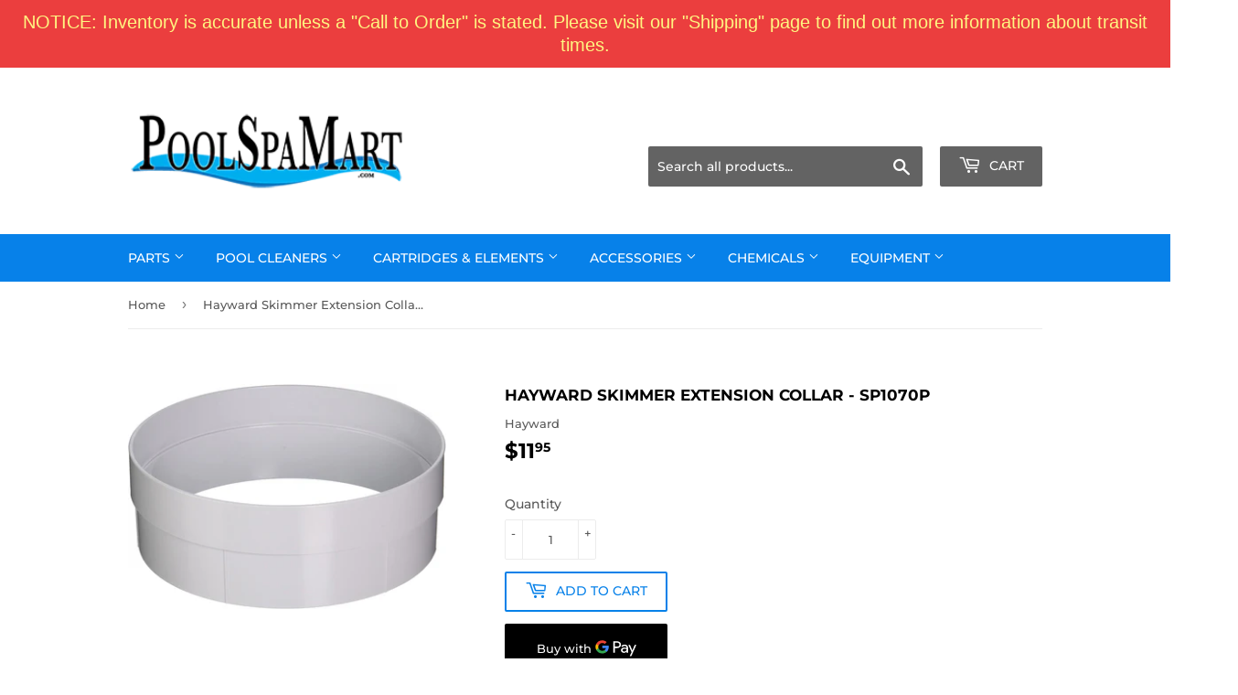

--- FILE ---
content_type: text/html; charset=utf-8
request_url: https://poolspamart.com/products/hayward-skimmer-extension-collar-sp1070p
body_size: 34971
content:
<!doctype html>
<html class="no-touch no-js">
<head>
  <script>(function(H){H.className=H.className.replace(/\bno-js\b/,'js')})(document.documentElement)</script>
  <!-- Basic page needs ================================================== -->
  <meta charset="utf-8">
  <meta http-equiv="X-UA-Compatible" content="IE=edge,chrome=1">

  
  <link rel="shortcut icon" href="//poolspamart.com/cdn/shop/files/Screen_Shot_2020-07-09_at_10.34.56_AM_32x32.png?v=1614297401" type="image/png" />
  

  <!-- Title and description ================================================== -->
  <title>
  Hayward Skimmer Extension Collar - SP1070P &ndash; PoolSpaMart
  </title>

  
    <meta name="description" content="Used for the Following: Hayward Skim Master In-Ground Concrete Skimmers. Purpose: It allows to raise the skimmer cover to be level with pool deck or patio. Use for in-ground, concrete and gunite, residential or commercial pools.">
  

  <!-- Product meta ================================================== -->
  <!-- /snippets/social-meta-tags.liquid -->




<meta property="og:site_name" content="PoolSpaMart">
<meta property="og:url" content="https://poolspamart.com/products/hayward-skimmer-extension-collar-sp1070p">
<meta property="og:title" content="Hayward Skimmer Extension Collar - SP1070P">
<meta property="og:type" content="product">
<meta property="og:description" content="Used for the Following: Hayward Skim Master In-Ground Concrete Skimmers. Purpose: It allows to raise the skimmer cover to be level with pool deck or patio. Use for in-ground, concrete and gunite, residential or commercial pools.">

  <meta property="og:price:amount" content="11.95">
  <meta property="og:price:currency" content="USD">

<meta property="og:image" content="http://poolspamart.com/cdn/shop/products/sp1070p_1200x1200.jpg?v=1620511378">
<meta property="og:image:secure_url" content="https://poolspamart.com/cdn/shop/products/sp1070p_1200x1200.jpg?v=1620511378">


<meta name="twitter:card" content="summary_large_image">
<meta name="twitter:title" content="Hayward Skimmer Extension Collar - SP1070P">
<meta name="twitter:description" content="Used for the Following: Hayward Skim Master In-Ground Concrete Skimmers. Purpose: It allows to raise the skimmer cover to be level with pool deck or patio. Use for in-ground, concrete and gunite, residential or commercial pools.">


  <!-- Helpers ================================================== -->
  <link rel="canonical" href="https://poolspamart.com/products/hayward-skimmer-extension-collar-sp1070p">
  <meta name="viewport" content="width=device-width,initial-scale=1">

  <!-- CSS ================================================== -->
  <link href="//poolspamart.com/cdn/shop/t/2/assets/theme.scss.css?v=50115500465096627131762368198" rel="stylesheet" type="text/css" media="all" />

  <!-- Header hook for plugins ================================================== -->
  <script>window.performance && window.performance.mark && window.performance.mark('shopify.content_for_header.start');</script><meta name="google-site-verification" content="nIIq2G_gNJic1ZZGn8RTLxodg058pmfRvxCjwzuDNrg">
<meta id="shopify-digital-wallet" name="shopify-digital-wallet" content="/28919726115/digital_wallets/dialog">
<link rel="alternate" type="application/json+oembed" href="https://poolspamart.com/products/hayward-skimmer-extension-collar-sp1070p.oembed">
<script async="async" src="/checkouts/internal/preloads.js?locale=en-US"></script>
<script id="shopify-features" type="application/json">{"accessToken":"0ec6624146c145c457e70c47bbf262cc","betas":["rich-media-storefront-analytics"],"domain":"poolspamart.com","predictiveSearch":true,"shopId":28919726115,"locale":"en"}</script>
<script>var Shopify = Shopify || {};
Shopify.shop = "poolspamart.myshopify.com";
Shopify.locale = "en";
Shopify.currency = {"active":"USD","rate":"1.0"};
Shopify.country = "US";
Shopify.theme = {"name":"Supply","id":81980489763,"schema_name":"Supply","schema_version":"8.9.20","theme_store_id":679,"role":"main"};
Shopify.theme.handle = "null";
Shopify.theme.style = {"id":null,"handle":null};
Shopify.cdnHost = "poolspamart.com/cdn";
Shopify.routes = Shopify.routes || {};
Shopify.routes.root = "/";</script>
<script type="module">!function(o){(o.Shopify=o.Shopify||{}).modules=!0}(window);</script>
<script>!function(o){function n(){var o=[];function n(){o.push(Array.prototype.slice.apply(arguments))}return n.q=o,n}var t=o.Shopify=o.Shopify||{};t.loadFeatures=n(),t.autoloadFeatures=n()}(window);</script>
<script id="shop-js-analytics" type="application/json">{"pageType":"product"}</script>
<script defer="defer" async type="module" src="//poolspamart.com/cdn/shopifycloud/shop-js/modules/v2/client.init-shop-cart-sync_dlpDe4U9.en.esm.js"></script>
<script defer="defer" async type="module" src="//poolspamart.com/cdn/shopifycloud/shop-js/modules/v2/chunk.common_FunKbpTJ.esm.js"></script>
<script type="module">
  await import("//poolspamart.com/cdn/shopifycloud/shop-js/modules/v2/client.init-shop-cart-sync_dlpDe4U9.en.esm.js");
await import("//poolspamart.com/cdn/shopifycloud/shop-js/modules/v2/chunk.common_FunKbpTJ.esm.js");

  window.Shopify.SignInWithShop?.initShopCartSync?.({"fedCMEnabled":true,"windoidEnabled":true});

</script>
<script>(function() {
  var isLoaded = false;
  function asyncLoad() {
    if (isLoaded) return;
    isLoaded = true;
    var urls = ["https:\/\/cdn.hextom.com\/js\/quickannouncementbar.js?shop=poolspamart.myshopify.com"];
    for (var i = 0; i < urls.length; i++) {
      var s = document.createElement('script');
      s.type = 'text/javascript';
      s.async = true;
      s.src = urls[i];
      var x = document.getElementsByTagName('script')[0];
      x.parentNode.insertBefore(s, x);
    }
  };
  if(window.attachEvent) {
    window.attachEvent('onload', asyncLoad);
  } else {
    window.addEventListener('load', asyncLoad, false);
  }
})();</script>
<script id="__st">var __st={"a":28919726115,"offset":-28800,"reqid":"75a22437-9ef5-4ba9-851b-ed09f381823f-1765440013","pageurl":"poolspamart.com\/products\/hayward-skimmer-extension-collar-sp1070p","u":"68738281783b","p":"product","rtyp":"product","rid":6558781505571};</script>
<script>window.ShopifyPaypalV4VisibilityTracking = true;</script>
<script id="captcha-bootstrap">!function(){'use strict';const t='contact',e='account',n='new_comment',o=[[t,t],['blogs',n],['comments',n],[t,'customer']],c=[[e,'customer_login'],[e,'guest_login'],[e,'recover_customer_password'],[e,'create_customer']],r=t=>t.map((([t,e])=>`form[action*='/${t}']:not([data-nocaptcha='true']) input[name='form_type'][value='${e}']`)).join(','),a=t=>()=>t?[...document.querySelectorAll(t)].map((t=>t.form)):[];function s(){const t=[...o],e=r(t);return a(e)}const i='password',u='form_key',d=['recaptcha-v3-token','g-recaptcha-response','h-captcha-response',i],f=()=>{try{return window.sessionStorage}catch{return}},m='__shopify_v',_=t=>t.elements[u];function p(t,e,n=!1){try{const o=window.sessionStorage,c=JSON.parse(o.getItem(e)),{data:r}=function(t){const{data:e,action:n}=t;return t[m]||n?{data:e,action:n}:{data:t,action:n}}(c);for(const[e,n]of Object.entries(r))t.elements[e]&&(t.elements[e].value=n);n&&o.removeItem(e)}catch(o){console.error('form repopulation failed',{error:o})}}const l='form_type',E='cptcha';function T(t){t.dataset[E]=!0}const w=window,h=w.document,L='Shopify',v='ce_forms',y='captcha';let A=!1;((t,e)=>{const n=(g='f06e6c50-85a8-45c8-87d0-21a2b65856fe',I='https://cdn.shopify.com/shopifycloud/storefront-forms-hcaptcha/ce_storefront_forms_captcha_hcaptcha.v1.5.2.iife.js',D={infoText:'Protected by hCaptcha',privacyText:'Privacy',termsText:'Terms'},(t,e,n)=>{const o=w[L][v],c=o.bindForm;if(c)return c(t,g,e,D).then(n);var r;o.q.push([[t,g,e,D],n]),r=I,A||(h.body.append(Object.assign(h.createElement('script'),{id:'captcha-provider',async:!0,src:r})),A=!0)});var g,I,D;w[L]=w[L]||{},w[L][v]=w[L][v]||{},w[L][v].q=[],w[L][y]=w[L][y]||{},w[L][y].protect=function(t,e){n(t,void 0,e),T(t)},Object.freeze(w[L][y]),function(t,e,n,w,h,L){const[v,y,A,g]=function(t,e,n){const i=e?o:[],u=t?c:[],d=[...i,...u],f=r(d),m=r(i),_=r(d.filter((([t,e])=>n.includes(e))));return[a(f),a(m),a(_),s()]}(w,h,L),I=t=>{const e=t.target;return e instanceof HTMLFormElement?e:e&&e.form},D=t=>v().includes(t);t.addEventListener('submit',(t=>{const e=I(t);if(!e)return;const n=D(e)&&!e.dataset.hcaptchaBound&&!e.dataset.recaptchaBound,o=_(e),c=g().includes(e)&&(!o||!o.value);(n||c)&&t.preventDefault(),c&&!n&&(function(t){try{if(!f())return;!function(t){const e=f();if(!e)return;const n=_(t);if(!n)return;const o=n.value;o&&e.removeItem(o)}(t);const e=Array.from(Array(32),(()=>Math.random().toString(36)[2])).join('');!function(t,e){_(t)||t.append(Object.assign(document.createElement('input'),{type:'hidden',name:u})),t.elements[u].value=e}(t,e),function(t,e){const n=f();if(!n)return;const o=[...t.querySelectorAll(`input[type='${i}']`)].map((({name:t})=>t)),c=[...d,...o],r={};for(const[a,s]of new FormData(t).entries())c.includes(a)||(r[a]=s);n.setItem(e,JSON.stringify({[m]:1,action:t.action,data:r}))}(t,e)}catch(e){console.error('failed to persist form',e)}}(e),e.submit())}));const S=(t,e)=>{t&&!t.dataset[E]&&(n(t,e.some((e=>e===t))),T(t))};for(const o of['focusin','change'])t.addEventListener(o,(t=>{const e=I(t);D(e)&&S(e,y())}));const B=e.get('form_key'),M=e.get(l),P=B&&M;t.addEventListener('DOMContentLoaded',(()=>{const t=y();if(P)for(const e of t)e.elements[l].value===M&&p(e,B);[...new Set([...A(),...v().filter((t=>'true'===t.dataset.shopifyCaptcha))])].forEach((e=>S(e,t)))}))}(h,new URLSearchParams(w.location.search),n,t,e,['guest_login'])})(!0,!0)}();</script>
<script integrity="sha256-52AcMU7V7pcBOXWImdc/TAGTFKeNjmkeM1Pvks/DTgc=" data-source-attribution="shopify.loadfeatures" defer="defer" src="//poolspamart.com/cdn/shopifycloud/storefront/assets/storefront/load_feature-81c60534.js" crossorigin="anonymous"></script>
<script data-source-attribution="shopify.dynamic_checkout.dynamic.init">var Shopify=Shopify||{};Shopify.PaymentButton=Shopify.PaymentButton||{isStorefrontPortableWallets:!0,init:function(){window.Shopify.PaymentButton.init=function(){};var t=document.createElement("script");t.src="https://poolspamart.com/cdn/shopifycloud/portable-wallets/latest/portable-wallets.en.js",t.type="module",document.head.appendChild(t)}};
</script>
<script data-source-attribution="shopify.dynamic_checkout.buyer_consent">
  function portableWalletsHideBuyerConsent(e){var t=document.getElementById("shopify-buyer-consent"),n=document.getElementById("shopify-subscription-policy-button");t&&n&&(t.classList.add("hidden"),t.setAttribute("aria-hidden","true"),n.removeEventListener("click",e))}function portableWalletsShowBuyerConsent(e){var t=document.getElementById("shopify-buyer-consent"),n=document.getElementById("shopify-subscription-policy-button");t&&n&&(t.classList.remove("hidden"),t.removeAttribute("aria-hidden"),n.addEventListener("click",e))}window.Shopify?.PaymentButton&&(window.Shopify.PaymentButton.hideBuyerConsent=portableWalletsHideBuyerConsent,window.Shopify.PaymentButton.showBuyerConsent=portableWalletsShowBuyerConsent);
</script>
<script>
  function portableWalletsCleanup(e){e&&e.src&&console.error("Failed to load portable wallets script "+e.src);var t=document.querySelectorAll("shopify-accelerated-checkout .shopify-payment-button__skeleton, shopify-accelerated-checkout-cart .wallet-cart-button__skeleton"),e=document.getElementById("shopify-buyer-consent");for(let e=0;e<t.length;e++)t[e].remove();e&&e.remove()}function portableWalletsNotLoadedAsModule(e){e instanceof ErrorEvent&&"string"==typeof e.message&&e.message.includes("import.meta")&&"string"==typeof e.filename&&e.filename.includes("portable-wallets")&&(window.removeEventListener("error",portableWalletsNotLoadedAsModule),window.Shopify.PaymentButton.failedToLoad=e,"loading"===document.readyState?document.addEventListener("DOMContentLoaded",window.Shopify.PaymentButton.init):window.Shopify.PaymentButton.init())}window.addEventListener("error",portableWalletsNotLoadedAsModule);
</script>

<script type="module" src="https://poolspamart.com/cdn/shopifycloud/portable-wallets/latest/portable-wallets.en.js" onError="portableWalletsCleanup(this)" crossorigin="anonymous"></script>
<script nomodule>
  document.addEventListener("DOMContentLoaded", portableWalletsCleanup);
</script>

<link id="shopify-accelerated-checkout-styles" rel="stylesheet" media="screen" href="https://poolspamart.com/cdn/shopifycloud/portable-wallets/latest/accelerated-checkout-backwards-compat.css" crossorigin="anonymous">
<style id="shopify-accelerated-checkout-cart">
        #shopify-buyer-consent {
  margin-top: 1em;
  display: inline-block;
  width: 100%;
}

#shopify-buyer-consent.hidden {
  display: none;
}

#shopify-subscription-policy-button {
  background: none;
  border: none;
  padding: 0;
  text-decoration: underline;
  font-size: inherit;
  cursor: pointer;
}

#shopify-subscription-policy-button::before {
  box-shadow: none;
}

      </style>

<script>window.performance && window.performance.mark && window.performance.mark('shopify.content_for_header.end');</script>

  
  

  <script src="//poolspamart.com/cdn/shop/t/2/assets/jquery-2.2.3.min.js?v=58211863146907186831589868625" type="text/javascript"></script>

  <script src="//poolspamart.com/cdn/shop/t/2/assets/lazysizes.min.js?v=8147953233334221341589868626" async="async"></script>
  <script src="//poolspamart.com/cdn/shop/t/2/assets/vendor.js?v=106177282645720727331589868629" defer="defer"></script>
  <script src="//poolspamart.com/cdn/shop/t/2/assets/theme.js?v=140698766841082464951648056807" defer="defer"></script>


<script type="text/javascript">
  //BOOSTER APPS COMMON JS CODE
  window.BoosterApps = window.BoosterApps || {};
  window.BoosterApps.common = window.BoosterApps.common || {};
  window.BoosterApps.common.shop = {
    permanent_domain: 'poolspamart.myshopify.com',
    currency: "USD",
    money_format: "${{amount}}",
    id: 28919726115
  };
  

  window.BoosterApps.common.template = 'product';
  window.BoosterApps.common.cart = {};
  window.BoosterApps.common.vapid_public_key = "BJuXCmrtTK335SuczdNVYrGVtP_WXn4jImChm49st7K7z7e8gxSZUKk4DhUpk8j2Xpiw5G4-ylNbMKLlKkUEU98=";
  window.BoosterApps.global_config = {"asset_urls":{"loy":{"init_js":"https:\/\/cdn.shopify.com\/s\/files\/1\/0194\/1736\/6592\/t\/1\/assets\/ba_loy_init.js?v=1666925963","widget_js":"https:\/\/cdn.shopify.com\/s\/files\/1\/0194\/1736\/6592\/t\/1\/assets\/ba_loy_widget.js?v=1666801468","widget_css":"https:\/\/cdn.shopify.com\/s\/files\/1\/0194\/1736\/6592\/t\/1\/assets\/ba_loy_widget.css?v=1665422194","page_init_js":"https:\/\/cdn.shopify.com\/s\/files\/1\/0194\/1736\/6592\/t\/1\/assets\/ba_loy_page_init.js?v=1665422197","page_widget_js":"https:\/\/cdn.shopify.com\/s\/files\/1\/0194\/1736\/6592\/t\/1\/assets\/ba_loy_page_widget.js?v=1666801471","page_widget_css":"https:\/\/cdn.shopify.com\/s\/files\/1\/0194\/1736\/6592\/t\/1\/assets\/ba_loy_page.css?v=1660306553","page_preview_js":"\/assets\/msg\/loy_page_preview.js"},"rev":{"init_js":"https:\/\/cdn.shopify.com\/s\/files\/1\/0194\/1736\/6592\/t\/1\/assets\/ba_rev_init.js?v=1661914377","widget_js":"https:\/\/cdn.shopify.com\/s\/files\/1\/0194\/1736\/6592\/t\/1\/assets\/ba_rev_widget.js?v=1661914380","modal_js":"https:\/\/cdn.shopify.com\/s\/files\/1\/0194\/1736\/6592\/t\/1\/assets\/ba_rev_modal.js?v=1661914383","widget_css":"https:\/\/cdn.shopify.com\/s\/files\/1\/0194\/1736\/6592\/t\/1\/assets\/ba_rev_widget.css?v=1658336090","modal_css":"https:\/\/cdn.shopify.com\/s\/files\/1\/0194\/1736\/6592\/t\/1\/assets\/ba_rev_modal.css?v=1658336088"},"pu":{"init_js":"https:\/\/cdn.shopify.com\/s\/files\/1\/0194\/1736\/6592\/t\/1\/assets\/ba_pu_init.js?v=1635877170"},"widgets":{"init_js":"https:\/\/cdn.shopify.com\/s\/files\/1\/0194\/1736\/6592\/t\/1\/assets\/ba_widget_init.js?v=1664718511","modal_js":"https:\/\/cdn.shopify.com\/s\/files\/1\/0194\/1736\/6592\/t\/1\/assets\/ba_widget_modal.js?v=1666801442","modal_css":"https:\/\/cdn.shopify.com\/s\/files\/1\/0194\/1736\/6592\/t\/1\/assets\/ba_widget_modal.css?v=1654723622"},"forms":{"init_js":"https:\/\/cdn.shopify.com\/s\/files\/1\/0194\/1736\/6592\/t\/1\/assets\/ba_forms_init.js?v=1665962184","widget_js":"https:\/\/cdn.shopify.com\/s\/files\/1\/0194\/1736\/6592\/t\/1\/assets\/ba_forms_widget.js?v=1665422208","forms_css":"https:\/\/cdn.shopify.com\/s\/files\/1\/0194\/1736\/6592\/t\/1\/assets\/ba_forms.css?v=1654711758"},"global":{"helper_js":"https:\/\/cdn.shopify.com\/s\/files\/1\/0194\/1736\/6592\/t\/1\/assets\/ba_tracking.js?v=1637601969"}},"proxy_paths":{"rev":"\/apps\/ba-rev","app_metrics":"\/apps\/ba-rev\/app_metrics","push_subscription":"\/apps\/ba-rev\/push"},"aat":["rev"],"pv":false,"sts":false,"bam":false,"base_money_format":"${{amount}}"};

  
    if (window.BoosterApps.common.template == 'product'){
      window.BoosterApps.common.product = {
        id: 6558781505571, price: 1195, handle: "hayward-skimmer-extension-collar-sp1070p", tags: [],
        available: true, title: "Hayward Skimmer Extension Collar - SP1070P", variants: [{"id":39311932194851,"title":"Default Title","option1":"Default Title","option2":null,"option3":null,"sku":"SP1070P","requires_shipping":true,"taxable":true,"featured_image":null,"available":true,"name":"Hayward Skimmer Extension Collar - SP1070P","public_title":null,"options":["Default Title"],"price":1195,"weight":204,"compare_at_price":null,"inventory_management":"shopify","barcode":"","requires_selling_plan":false,"selling_plan_allocations":[]}]
      };
      window.BoosterApps.common.product.review_data = null;
    }
  


    window.BoosterApps.rev_config = {"api_endpoint":"\/apps\/ba-rev\/rev\/ratings","widget_enabled":false,"review_discount_email_enabled":false,"translations":{"review":"Review","reviews":"Reviews","write_a_review":"Write a review","show_more_reviews":"See more reviews","verified_review_on":"Verified review of {{product_title}}","reviewed_on":"Reviewed on","first_person_to":"Be the first person to","modal_header":"How would you rate this product?","star5_caption":"Love it!","star3_caption":"It's ok","star1_caption":"Hate it","thank_you":"Thanks for your review!","use_discount":"Here's your discount code for {{discount_amount}} off your next order","review_was_submitted":"Your review was submitted.","discount_sent_by_email":"We also sent it by email.","show_it_off":"Upload a photo","we_love_to_see_it_in_action":"We'd love to showcase it on our website!","choose_photo":"Click to add photo","get_percent_off":"Get {{discount_amount}} off your next order!","back":"Back","next":"Next","skip":"Skip","done":"Done","continue":"Continue","tell_us_more":"Share your experience","share_your_experience":"How was your overall experience?","about_you":"Complete your review","required_field":"Required","first_name":"First name *","last_name":"Last name","email":"Email Address *","invalid_email":"Please enter a valid email address","email_already_registered":"Email already left a review","error_submitting_review":"Error submitting review, please try again later.","by_submitting_i_acknowledge":"By completing, I acknowledge the","terms_of_service":"Terms of Service","privacy_policy":"Privacy Policy","review_will_publicly_posted":"and that my review will be posted publicly online"},"widget_css":{"title_color":"#000000","subtext_color":"#888888","star_text_color":"#000000","star_color":"#f1c645","button_bg":"#ffffff","button_hover_color":"#000000","button_text_color":"#000000","button_border_color":"#000000","input_text_color":"#000000","input_border_color":"#c1c1c1","link_color":"#999999","footer_color":"#999999","launcher_bg":"#ffffff","launcher_text_color":"#000000","launcher_border_color":"#000000","launcher_hover_bg":"#000000","launcher_hover_text":"#ffffff"},"custom_css":null,"widget_settings":{"enabled":true,"per_page":10,"show_review_date":"true","star_rating_enabled":"true","panel_custom_class":""},"removed_rivo_branding":false,"discount_info":{"discount_type":"percentage","discount_amount":15}};



</script>


<script type="text/javascript">
  

  //Global snippet for Booster Apps
  //this is updated automatically - do not edit manually.

  function loadScript(src, defer, done) {
    var js = document.createElement('script');
    js.src = src;
    js.defer = defer;
    js.onload = function(){done();};
    js.onerror = function(){
      done(new Error('Failed to load script ' + src));
    };
    document.head.appendChild(js);
  }

  function browserSupportsAllFeatures() {
    return window.Promise && window.fetch && window.Symbol;
  }

  if (browserSupportsAllFeatures()) {
    main();
  } else {
    loadScript('https://polyfill-fastly.net/v3/polyfill.min.js?features=Promise,fetch', true, main);
  }

  function loadAppScripts(){

      loadScript(window.BoosterApps.global_config.asset_urls.rev.init_js, true, function(){});


  }

  function main(err) {
    //isolate the scope
    loadScript(window.BoosterApps.global_config.asset_urls.global.helper_js, false, loadAppScripts);
  }
</script>

<!-- BEGIN app block: shopify://apps/judge-me-reviews/blocks/judgeme_core/61ccd3b1-a9f2-4160-9fe9-4fec8413e5d8 --><!-- Start of Judge.me Core -->




<link rel="dns-prefetch" href="https://cdnwidget.judge.me">
<link rel="dns-prefetch" href="https://cdn.judge.me">
<link rel="dns-prefetch" href="https://cdn1.judge.me">
<link rel="dns-prefetch" href="https://api.judge.me">

<script data-cfasync='false' class='jdgm-settings-script'>window.jdgmSettings={"pagination":5,"disable_web_reviews":false,"badge_no_review_text":"No reviews","badge_n_reviews_text":"{{ n }} review/reviews","hide_badge_preview_if_no_reviews":true,"badge_hide_text":false,"enforce_center_preview_badge":false,"widget_title":"Customer Reviews","widget_open_form_text":"Write a review","widget_close_form_text":"Cancel review","widget_refresh_page_text":"Refresh page","widget_summary_text":"Based on {{ number_of_reviews }} review/reviews","widget_no_review_text":"Be the first to write a review","widget_name_field_text":"Display name","widget_verified_name_field_text":"Verified Name (public)","widget_name_placeholder_text":"Display name","widget_required_field_error_text":"This field is required.","widget_email_field_text":"Email address","widget_verified_email_field_text":"Verified Email (private, can not be edited)","widget_email_placeholder_text":"Your email address","widget_email_field_error_text":"Please enter a valid email address.","widget_rating_field_text":"Rating","widget_review_title_field_text":"Review Title","widget_review_title_placeholder_text":"Give your review a title","widget_review_body_field_text":"Review content","widget_review_body_placeholder_text":"Start writing here...","widget_pictures_field_text":"Picture/Video (optional)","widget_submit_review_text":"Submit Review","widget_submit_verified_review_text":"Submit Verified Review","widget_submit_success_msg_with_auto_publish":"Thank you! Please refresh the page in a few moments to see your review. You can remove or edit your review by logging into \u003ca href='https://judge.me/login' target='_blank' rel='nofollow noopener'\u003eJudge.me\u003c/a\u003e","widget_submit_success_msg_no_auto_publish":"Thank you! Your review will be published as soon as it is approved by the shop admin. You can remove or edit your review by logging into \u003ca href='https://judge.me/login' target='_blank' rel='nofollow noopener'\u003eJudge.me\u003c/a\u003e","widget_show_default_reviews_out_of_total_text":"Showing {{ n_reviews_shown }} out of {{ n_reviews }} reviews.","widget_show_all_link_text":"Show all","widget_show_less_link_text":"Show less","widget_author_said_text":"{{ reviewer_name }} said:","widget_days_text":"{{ n }} days ago","widget_weeks_text":"{{ n }} week/weeks ago","widget_months_text":"{{ n }} month/months ago","widget_years_text":"{{ n }} year/years ago","widget_yesterday_text":"Yesterday","widget_today_text":"Today","widget_replied_text":"\u003e\u003e {{ shop_name }} replied:","widget_read_more_text":"Read more","widget_rating_filter_see_all_text":"See all reviews","widget_sorting_most_recent_text":"Most Recent","widget_sorting_highest_rating_text":"Highest Rating","widget_sorting_lowest_rating_text":"Lowest Rating","widget_sorting_with_pictures_text":"Only Pictures","widget_sorting_most_helpful_text":"Most Helpful","widget_open_question_form_text":"Ask a question","widget_reviews_subtab_text":"Reviews","widget_questions_subtab_text":"Questions","widget_question_label_text":"Question","widget_answer_label_text":"Answer","widget_question_placeholder_text":"Write your question here","widget_submit_question_text":"Submit Question","widget_question_submit_success_text":"Thank you for your question! We will notify you once it gets answered.","verified_badge_text":"Verified","verified_badge_placement":"left-of-reviewer-name","widget_hide_border":false,"widget_social_share":false,"all_reviews_include_out_of_store_products":true,"all_reviews_out_of_store_text":"(out of store)","all_reviews_product_name_prefix_text":"about","enable_review_pictures":true,"widget_product_reviews_subtab_text":"Product Reviews","widget_shop_reviews_subtab_text":"Shop Reviews","widget_write_a_store_review_text":"Write a Store Review","widget_other_languages_heading":"Reviews in Other Languages","widget_translate_review_text":"Translate review to {{ language }}","widget_translating_review_text":"Translating...","widget_show_original_translation_text":"Show original ({{ language }})","widget_translate_review_failed_text":"Review couldn't be translated.","widget_translate_review_retry_text":"Retry","widget_translate_review_try_again_later_text":"Try again later","widget_sorting_pictures_first_text":"Pictures First","floating_tab_button_name":"★ Reviews","floating_tab_title":"Let customers speak for us","floating_tab_url":"","floating_tab_url_enabled":false,"all_reviews_text_badge_text":"Customers rate us {{ shop.metafields.judgeme.all_reviews_rating | round: 1 }}/5 based on {{ shop.metafields.judgeme.all_reviews_count }} reviews.","all_reviews_text_badge_text_branded_style":"{{ shop.metafields.judgeme.all_reviews_rating | round: 1 }} out of 5 stars based on {{ shop.metafields.judgeme.all_reviews_count }} reviews","all_reviews_text_badge_url":"","all_reviews_text_style":"branded","featured_carousel_title":"Let customers speak for us","featured_carousel_count_text":"from {{ n }} reviews","featured_carousel_url":"","verified_count_badge_style":"branded","verified_count_badge_url":"","picture_reminder_submit_button":"Upload Pictures","widget_sorting_videos_first_text":"Videos First","widget_review_pending_text":"Pending","remove_microdata_snippet":false,"preview_badge_no_question_text":"No questions","preview_badge_n_question_text":"{{ number_of_questions }} question/questions","widget_search_bar_placeholder":"Search reviews","widget_sorting_verified_only_text":"Verified only","featured_carousel_verified_badge_enable":true,"featured_carousel_more_reviews_button_text":"Read more reviews","featured_carousel_view_product_button_text":"View product","all_reviews_page_load_more_text":"Load More Reviews","widget_advanced_speed_features":5,"widget_public_name_text":"displayed publicly like","default_reviewer_name_has_non_latin":true,"widget_reviewer_anonymous":"Anonymous","medals_widget_title":"Judge.me Review Medals","widget_invalid_yt_video_url_error_text":"Not a YouTube video URL","widget_max_length_field_error_text":"Please enter no more than {0} characters.","widget_verified_by_shop_text":"Verified by Shop","widget_load_with_code_splitting":true,"widget_ugc_title":"Made by us, Shared by you","widget_ugc_subtitle":"Tag us to see your picture featured in our page","widget_ugc_primary_button_text":"Buy Now","widget_ugc_secondary_button_text":"Load More","widget_ugc_reviews_button_text":"View Reviews","widget_summary_average_rating_text":"{{ average_rating }} out of 5","widget_media_grid_title":"Customer photos \u0026 videos","widget_media_grid_see_more_text":"See more","widget_verified_by_judgeme_text":"Verified by Judge.me","widget_verified_by_judgeme_text_in_store_medals":"Verified by Judge.me","widget_media_field_exceed_quantity_message":"Sorry, we can only accept {{ max_media }} for one review.","widget_media_field_exceed_limit_message":"{{ file_name }} is too large, please select a {{ media_type }} less than {{ size_limit }}MB.","widget_review_submitted_text":"Review Submitted!","widget_question_submitted_text":"Question Submitted!","widget_close_form_text_question":"Cancel","widget_write_your_answer_here_text":"Write your answer here","widget_enabled_branded_link":true,"widget_show_collected_by_judgeme":true,"widget_collected_by_judgeme_text":"collected by Judge.me","widget_load_more_text":"Load More","widget_full_review_text":"Full Review","widget_read_more_reviews_text":"Read More Reviews","widget_read_questions_text":"Read Questions","widget_questions_and_answers_text":"Questions \u0026 Answers","widget_verified_by_text":"Verified by","widget_verified_text":"Verified","widget_number_of_reviews_text":"{{ number_of_reviews }} reviews","widget_back_button_text":"Back","widget_next_button_text":"Next","widget_custom_forms_filter_button":"Filters","how_reviews_are_collected":"How reviews are collected?","widget_gdpr_statement":"How we use your data: We'll only contact you about the review you left, and only if necessary. By submitting your review, you agree to Judge.me's \u003ca href='https://judge.me/terms' target='_blank' rel='nofollow noopener'\u003eterms\u003c/a\u003e, \u003ca href='https://judge.me/privacy' target='_blank' rel='nofollow noopener'\u003eprivacy\u003c/a\u003e and \u003ca href='https://judge.me/content-policy' target='_blank' rel='nofollow noopener'\u003econtent\u003c/a\u003e policies.","review_snippet_widget_round_border_style":true,"review_snippet_widget_card_color":"#FFFFFF","review_snippet_widget_slider_arrows_background_color":"#FFFFFF","review_snippet_widget_slider_arrows_color":"#000000","review_snippet_widget_star_color":"#108474","all_reviews_product_variant_label_text":"Variant: ","widget_show_verified_branding":true,"review_content_screen_title_text":"How would you rate this product?","review_content_introduction_text":"We would love it if you would share a bit about your experience.","one_star_review_guidance_text":"Poor","five_star_review_guidance_text":"Great","customer_information_screen_title_text":"About you","customer_information_introduction_text":"Please tell us more about you.","custom_questions_screen_title_text":"Your experience in more detail","custom_questions_introduction_text":"Here are a few questions to help us understand more about your experience.","review_submitted_screen_title_text":"Thanks for your review!","review_submitted_screen_thank_you_text":"We are processing it and it will appear on the store soon.","review_submitted_screen_email_verification_text":"Please confirm your email by clicking the link we just sent you. This helps us keep reviews authentic.","review_submitted_request_store_review_text":"Would you like to share your experience of shopping with us?","review_submitted_review_other_products_text":"Would you like to review these products?","reviewer_media_screen_title_picture_text":"Share a picture","reviewer_media_introduction_picture_text":"Upload a photo to support your review.","reviewer_media_screen_title_video_text":"Share a video","reviewer_media_introduction_video_text":"Upload a video to support your review.","reviewer_media_screen_title_picture_or_video_text":"Share a picture or video","reviewer_media_introduction_picture_or_video_text":"Upload a photo or video to support your review.","reviewer_media_youtube_url_text":"Paste your Youtube URL here","advanced_settings_next_step_button_text":"Next","advanced_settings_close_review_button_text":"Close","write_review_flow_required_text":"Required","write_review_flow_privacy_message_text":"We respect your privacy.","write_review_flow_anonymous_text":"Post review as anonymous","write_review_flow_visibility_text":"This won't be visible to other customers.","write_review_flow_multiple_selection_help_text":"Select as many as you like","write_review_flow_single_selection_help_text":"Select one option","write_review_flow_required_field_error_text":"This field is required","write_review_flow_invalid_email_error_text":"Please enter a valid email address","write_review_flow_max_length_error_text":"Max. {{ max_length }} characters.","write_review_flow_media_upload_text":"\u003cb\u003eClick to upload\u003c/b\u003e or drag and drop","write_review_flow_gdpr_statement":"We'll only contact you about your review if necessary. By submitting your review, you agree to our \u003ca href='https://judge.me/terms' target='_blank' rel='nofollow noopener'\u003eterms and conditions\u003c/a\u003e and \u003ca href='https://judge.me/privacy' target='_blank' rel='nofollow noopener'\u003eprivacy policy\u003c/a\u003e.","transparency_badges_collected_via_store_invite_text":"Review collected via store invitation","transparency_badges_from_another_provider_text":"Review collected from another provider","transparency_badges_collected_from_store_visitor_text":"Review collected from a store visitor","transparency_badges_written_in_google_text":"Review written in Google","transparency_badges_written_in_etsy_text":"Review written in Etsy","transparency_badges_written_in_shop_app_text":"Review written in Shop App","transparency_badges_earned_reward_text":"Review earned a reward for future purchase","platform":"shopify","branding_url":"https://app.judge.me/reviews","branding_text":"Powered by Judge.me","locale":"en","reply_name":"PoolSpaMart","widget_version":"3.0","footer":true,"autopublish":false,"review_dates":true,"enable_custom_form":false,"shop_locale":"en","enable_multi_locales_translations":true,"show_review_title_input":true,"review_verification_email_status":"always","can_be_branded":true,"reply_name_text":"PoolSpaMart"};</script> <style class='jdgm-settings-style'>.jdgm-xx{left:0}:root{--jdgm-primary-color: #108474;--jdgm-secondary-color: rgba(16,132,116,0.1);--jdgm-star-color: #108474;--jdgm-write-review-text-color: white;--jdgm-write-review-bg-color: #108474;--jdgm-paginate-color: #108474;--jdgm-border-radius: 0;--jdgm-reviewer-name-color: #108474}.jdgm-histogram__bar-content{background-color:#108474}.jdgm-rev[data-verified-buyer=true] .jdgm-rev__icon.jdgm-rev__icon:after,.jdgm-rev__buyer-badge.jdgm-rev__buyer-badge{color:white;background-color:#108474}.jdgm-review-widget--small .jdgm-gallery.jdgm-gallery .jdgm-gallery__thumbnail-link:nth-child(8) .jdgm-gallery__thumbnail-wrapper.jdgm-gallery__thumbnail-wrapper:before{content:"See more"}@media only screen and (min-width: 768px){.jdgm-gallery.jdgm-gallery .jdgm-gallery__thumbnail-link:nth-child(8) .jdgm-gallery__thumbnail-wrapper.jdgm-gallery__thumbnail-wrapper:before{content:"See more"}}.jdgm-prev-badge[data-average-rating='0.00']{display:none !important}.jdgm-author-all-initials{display:none !important}.jdgm-author-last-initial{display:none !important}.jdgm-rev-widg__title{visibility:hidden}.jdgm-rev-widg__summary-text{visibility:hidden}.jdgm-prev-badge__text{visibility:hidden}.jdgm-rev__prod-link-prefix:before{content:'about'}.jdgm-rev__variant-label:before{content:'Variant: '}.jdgm-rev__out-of-store-text:before{content:'(out of store)'}@media only screen and (min-width: 768px){.jdgm-rev__pics .jdgm-rev_all-rev-page-picture-separator,.jdgm-rev__pics .jdgm-rev__product-picture{display:none}}@media only screen and (max-width: 768px){.jdgm-rev__pics .jdgm-rev_all-rev-page-picture-separator,.jdgm-rev__pics .jdgm-rev__product-picture{display:none}}.jdgm-preview-badge[data-template="product"]{display:none !important}.jdgm-preview-badge[data-template="collection"]{display:none !important}.jdgm-preview-badge[data-template="index"]{display:none !important}.jdgm-review-widget[data-from-snippet="true"]{display:none !important}.jdgm-verified-count-badget[data-from-snippet="true"]{display:none !important}.jdgm-carousel-wrapper[data-from-snippet="true"]{display:none !important}.jdgm-all-reviews-text[data-from-snippet="true"]{display:none !important}.jdgm-medals-section[data-from-snippet="true"]{display:none !important}.jdgm-ugc-media-wrapper[data-from-snippet="true"]{display:none !important}.jdgm-review-snippet-widget .jdgm-rev-snippet-widget__cards-container .jdgm-rev-snippet-card{border-radius:8px;background:#fff}.jdgm-review-snippet-widget .jdgm-rev-snippet-widget__cards-container .jdgm-rev-snippet-card__rev-rating .jdgm-star{color:#108474}.jdgm-review-snippet-widget .jdgm-rev-snippet-widget__prev-btn,.jdgm-review-snippet-widget .jdgm-rev-snippet-widget__next-btn{border-radius:50%;background:#fff}.jdgm-review-snippet-widget .jdgm-rev-snippet-widget__prev-btn>svg,.jdgm-review-snippet-widget .jdgm-rev-snippet-widget__next-btn>svg{fill:#000}.jdgm-full-rev-modal.rev-snippet-widget .jm-mfp-container .jm-mfp-content,.jdgm-full-rev-modal.rev-snippet-widget .jm-mfp-container .jdgm-full-rev__icon,.jdgm-full-rev-modal.rev-snippet-widget .jm-mfp-container .jdgm-full-rev__pic-img,.jdgm-full-rev-modal.rev-snippet-widget .jm-mfp-container .jdgm-full-rev__reply{border-radius:8px}.jdgm-full-rev-modal.rev-snippet-widget .jm-mfp-container .jdgm-full-rev[data-verified-buyer="true"] .jdgm-full-rev__icon::after{border-radius:8px}.jdgm-full-rev-modal.rev-snippet-widget .jm-mfp-container .jdgm-full-rev .jdgm-rev__buyer-badge{border-radius:calc( 8px / 2 )}.jdgm-full-rev-modal.rev-snippet-widget .jm-mfp-container .jdgm-full-rev .jdgm-full-rev__replier::before{content:'PoolSpaMart'}.jdgm-full-rev-modal.rev-snippet-widget .jm-mfp-container .jdgm-full-rev .jdgm-full-rev__product-button{border-radius:calc( 8px * 6 )}
</style> <style class='jdgm-settings-style'></style>

  
  
  
  <style class='jdgm-miracle-styles'>
  @-webkit-keyframes jdgm-spin{0%{-webkit-transform:rotate(0deg);-ms-transform:rotate(0deg);transform:rotate(0deg)}100%{-webkit-transform:rotate(359deg);-ms-transform:rotate(359deg);transform:rotate(359deg)}}@keyframes jdgm-spin{0%{-webkit-transform:rotate(0deg);-ms-transform:rotate(0deg);transform:rotate(0deg)}100%{-webkit-transform:rotate(359deg);-ms-transform:rotate(359deg);transform:rotate(359deg)}}@font-face{font-family:'JudgemeStar';src:url("[data-uri]") format("woff");font-weight:normal;font-style:normal}.jdgm-star{font-family:'JudgemeStar';display:inline !important;text-decoration:none !important;padding:0 4px 0 0 !important;margin:0 !important;font-weight:bold;opacity:1;-webkit-font-smoothing:antialiased;-moz-osx-font-smoothing:grayscale}.jdgm-star:hover{opacity:1}.jdgm-star:last-of-type{padding:0 !important}.jdgm-star.jdgm--on:before{content:"\e000"}.jdgm-star.jdgm--off:before{content:"\e001"}.jdgm-star.jdgm--half:before{content:"\e002"}.jdgm-widget *{margin:0;line-height:1.4;-webkit-box-sizing:border-box;-moz-box-sizing:border-box;box-sizing:border-box;-webkit-overflow-scrolling:touch}.jdgm-hidden{display:none !important;visibility:hidden !important}.jdgm-temp-hidden{display:none}.jdgm-spinner{width:40px;height:40px;margin:auto;border-radius:50%;border-top:2px solid #eee;border-right:2px solid #eee;border-bottom:2px solid #eee;border-left:2px solid #ccc;-webkit-animation:jdgm-spin 0.8s infinite linear;animation:jdgm-spin 0.8s infinite linear}.jdgm-prev-badge{display:block !important}

</style>


  
  
   


<script data-cfasync='false' class='jdgm-script'>
!function(e){window.jdgm=window.jdgm||{},jdgm.CDN_HOST="https://cdnwidget.judge.me/",jdgm.API_HOST="https://api.judge.me/",jdgm.CDN_BASE_URL="https://cdn.shopify.com/extensions/019afdab-254d-7a2a-8a58-a440dfa6865d/judgeme-extensions-258/assets/",
jdgm.docReady=function(d){(e.attachEvent?"complete"===e.readyState:"loading"!==e.readyState)?
setTimeout(d,0):e.addEventListener("DOMContentLoaded",d)},jdgm.loadCSS=function(d,t,o,a){
!o&&jdgm.loadCSS.requestedUrls.indexOf(d)>=0||(jdgm.loadCSS.requestedUrls.push(d),
(a=e.createElement("link")).rel="stylesheet",a.class="jdgm-stylesheet",a.media="nope!",
a.href=d,a.onload=function(){this.media="all",t&&setTimeout(t)},e.body.appendChild(a))},
jdgm.loadCSS.requestedUrls=[],jdgm.loadJS=function(e,d){var t=new XMLHttpRequest;
t.onreadystatechange=function(){4===t.readyState&&(Function(t.response)(),d&&d(t.response))},
t.open("GET",e),t.send()},jdgm.docReady((function(){(window.jdgmLoadCSS||e.querySelectorAll(
".jdgm-widget, .jdgm-all-reviews-page").length>0)&&(jdgmSettings.widget_load_with_code_splitting?
parseFloat(jdgmSettings.widget_version)>=3?jdgm.loadCSS(jdgm.CDN_HOST+"widget_v3/base.css"):
jdgm.loadCSS(jdgm.CDN_HOST+"widget/base.css"):jdgm.loadCSS(jdgm.CDN_HOST+"shopify_v2.css"),
jdgm.loadJS(jdgm.CDN_HOST+"loader.js"))}))}(document);
</script>
<noscript><link rel="stylesheet" type="text/css" media="all" href="https://cdnwidget.judge.me/shopify_v2.css"></noscript>

<!-- BEGIN app snippet: theme_fix_tags --><script>
  (function() {
    var jdgmThemeFixes = null;
    if (!jdgmThemeFixes) return;
    var thisThemeFix = jdgmThemeFixes[Shopify.theme.id];
    if (!thisThemeFix) return;

    if (thisThemeFix.html) {
      document.addEventListener("DOMContentLoaded", function() {
        var htmlDiv = document.createElement('div');
        htmlDiv.classList.add('jdgm-theme-fix-html');
        htmlDiv.innerHTML = thisThemeFix.html;
        document.body.append(htmlDiv);
      });
    };

    if (thisThemeFix.css) {
      var styleTag = document.createElement('style');
      styleTag.classList.add('jdgm-theme-fix-style');
      styleTag.innerHTML = thisThemeFix.css;
      document.head.append(styleTag);
    };

    if (thisThemeFix.js) {
      var scriptTag = document.createElement('script');
      scriptTag.classList.add('jdgm-theme-fix-script');
      scriptTag.innerHTML = thisThemeFix.js;
      document.head.append(scriptTag);
    };
  })();
</script>
<!-- END app snippet -->
<!-- End of Judge.me Core -->



<!-- END app block --><script src="https://cdn.shopify.com/extensions/019afdab-254d-7a2a-8a58-a440dfa6865d/judgeme-extensions-258/assets/loader.js" type="text/javascript" defer="defer"></script>
<link href="https://monorail-edge.shopifysvc.com" rel="dns-prefetch">
<script>(function(){if ("sendBeacon" in navigator && "performance" in window) {try {var session_token_from_headers = performance.getEntriesByType('navigation')[0].serverTiming.find(x => x.name == '_s').description;} catch {var session_token_from_headers = undefined;}var session_cookie_matches = document.cookie.match(/_shopify_s=([^;]*)/);var session_token_from_cookie = session_cookie_matches && session_cookie_matches.length === 2 ? session_cookie_matches[1] : "";var session_token = session_token_from_headers || session_token_from_cookie || "";function handle_abandonment_event(e) {var entries = performance.getEntries().filter(function(entry) {return /monorail-edge.shopifysvc.com/.test(entry.name);});if (!window.abandonment_tracked && entries.length === 0) {window.abandonment_tracked = true;var currentMs = Date.now();var navigation_start = performance.timing.navigationStart;var payload = {shop_id: 28919726115,url: window.location.href,navigation_start,duration: currentMs - navigation_start,session_token,page_type: "product"};window.navigator.sendBeacon("https://monorail-edge.shopifysvc.com/v1/produce", JSON.stringify({schema_id: "online_store_buyer_site_abandonment/1.1",payload: payload,metadata: {event_created_at_ms: currentMs,event_sent_at_ms: currentMs}}));}}window.addEventListener('pagehide', handle_abandonment_event);}}());</script>
<script id="web-pixels-manager-setup">(function e(e,d,r,n,o){if(void 0===o&&(o={}),!Boolean(null===(a=null===(i=window.Shopify)||void 0===i?void 0:i.analytics)||void 0===a?void 0:a.replayQueue)){var i,a;window.Shopify=window.Shopify||{};var t=window.Shopify;t.analytics=t.analytics||{};var s=t.analytics;s.replayQueue=[],s.publish=function(e,d,r){return s.replayQueue.push([e,d,r]),!0};try{self.performance.mark("wpm:start")}catch(e){}var l=function(){var e={modern:/Edge?\/(1{2}[4-9]|1[2-9]\d|[2-9]\d{2}|\d{4,})\.\d+(\.\d+|)|Firefox\/(1{2}[4-9]|1[2-9]\d|[2-9]\d{2}|\d{4,})\.\d+(\.\d+|)|Chrom(ium|e)\/(9{2}|\d{3,})\.\d+(\.\d+|)|(Maci|X1{2}).+ Version\/(15\.\d+|(1[6-9]|[2-9]\d|\d{3,})\.\d+)([,.]\d+|)( \(\w+\)|)( Mobile\/\w+|) Safari\/|Chrome.+OPR\/(9{2}|\d{3,})\.\d+\.\d+|(CPU[ +]OS|iPhone[ +]OS|CPU[ +]iPhone|CPU IPhone OS|CPU iPad OS)[ +]+(15[._]\d+|(1[6-9]|[2-9]\d|\d{3,})[._]\d+)([._]\d+|)|Android:?[ /-](13[3-9]|1[4-9]\d|[2-9]\d{2}|\d{4,})(\.\d+|)(\.\d+|)|Android.+Firefox\/(13[5-9]|1[4-9]\d|[2-9]\d{2}|\d{4,})\.\d+(\.\d+|)|Android.+Chrom(ium|e)\/(13[3-9]|1[4-9]\d|[2-9]\d{2}|\d{4,})\.\d+(\.\d+|)|SamsungBrowser\/([2-9]\d|\d{3,})\.\d+/,legacy:/Edge?\/(1[6-9]|[2-9]\d|\d{3,})\.\d+(\.\d+|)|Firefox\/(5[4-9]|[6-9]\d|\d{3,})\.\d+(\.\d+|)|Chrom(ium|e)\/(5[1-9]|[6-9]\d|\d{3,})\.\d+(\.\d+|)([\d.]+$|.*Safari\/(?![\d.]+ Edge\/[\d.]+$))|(Maci|X1{2}).+ Version\/(10\.\d+|(1[1-9]|[2-9]\d|\d{3,})\.\d+)([,.]\d+|)( \(\w+\)|)( Mobile\/\w+|) Safari\/|Chrome.+OPR\/(3[89]|[4-9]\d|\d{3,})\.\d+\.\d+|(CPU[ +]OS|iPhone[ +]OS|CPU[ +]iPhone|CPU IPhone OS|CPU iPad OS)[ +]+(10[._]\d+|(1[1-9]|[2-9]\d|\d{3,})[._]\d+)([._]\d+|)|Android:?[ /-](13[3-9]|1[4-9]\d|[2-9]\d{2}|\d{4,})(\.\d+|)(\.\d+|)|Mobile Safari.+OPR\/([89]\d|\d{3,})\.\d+\.\d+|Android.+Firefox\/(13[5-9]|1[4-9]\d|[2-9]\d{2}|\d{4,})\.\d+(\.\d+|)|Android.+Chrom(ium|e)\/(13[3-9]|1[4-9]\d|[2-9]\d{2}|\d{4,})\.\d+(\.\d+|)|Android.+(UC? ?Browser|UCWEB|U3)[ /]?(15\.([5-9]|\d{2,})|(1[6-9]|[2-9]\d|\d{3,})\.\d+)\.\d+|SamsungBrowser\/(5\.\d+|([6-9]|\d{2,})\.\d+)|Android.+MQ{2}Browser\/(14(\.(9|\d{2,})|)|(1[5-9]|[2-9]\d|\d{3,})(\.\d+|))(\.\d+|)|K[Aa][Ii]OS\/(3\.\d+|([4-9]|\d{2,})\.\d+)(\.\d+|)/},d=e.modern,r=e.legacy,n=navigator.userAgent;return n.match(d)?"modern":n.match(r)?"legacy":"unknown"}(),u="modern"===l?"modern":"legacy",c=(null!=n?n:{modern:"",legacy:""})[u],f=function(e){return[e.baseUrl,"/wpm","/b",e.hashVersion,"modern"===e.buildTarget?"m":"l",".js"].join("")}({baseUrl:d,hashVersion:r,buildTarget:u}),m=function(e){var d=e.version,r=e.bundleTarget,n=e.surface,o=e.pageUrl,i=e.monorailEndpoint;return{emit:function(e){var a=e.status,t=e.errorMsg,s=(new Date).getTime(),l=JSON.stringify({metadata:{event_sent_at_ms:s},events:[{schema_id:"web_pixels_manager_load/3.1",payload:{version:d,bundle_target:r,page_url:o,status:a,surface:n,error_msg:t},metadata:{event_created_at_ms:s}}]});if(!i)return console&&console.warn&&console.warn("[Web Pixels Manager] No Monorail endpoint provided, skipping logging."),!1;try{return self.navigator.sendBeacon.bind(self.navigator)(i,l)}catch(e){}var u=new XMLHttpRequest;try{return u.open("POST",i,!0),u.setRequestHeader("Content-Type","text/plain"),u.send(l),!0}catch(e){return console&&console.warn&&console.warn("[Web Pixels Manager] Got an unhandled error while logging to Monorail."),!1}}}}({version:r,bundleTarget:l,surface:e.surface,pageUrl:self.location.href,monorailEndpoint:e.monorailEndpoint});try{o.browserTarget=l,function(e){var d=e.src,r=e.async,n=void 0===r||r,o=e.onload,i=e.onerror,a=e.sri,t=e.scriptDataAttributes,s=void 0===t?{}:t,l=document.createElement("script"),u=document.querySelector("head"),c=document.querySelector("body");if(l.async=n,l.src=d,a&&(l.integrity=a,l.crossOrigin="anonymous"),s)for(var f in s)if(Object.prototype.hasOwnProperty.call(s,f))try{l.dataset[f]=s[f]}catch(e){}if(o&&l.addEventListener("load",o),i&&l.addEventListener("error",i),u)u.appendChild(l);else{if(!c)throw new Error("Did not find a head or body element to append the script");c.appendChild(l)}}({src:f,async:!0,onload:function(){if(!function(){var e,d;return Boolean(null===(d=null===(e=window.Shopify)||void 0===e?void 0:e.analytics)||void 0===d?void 0:d.initialized)}()){var d=window.webPixelsManager.init(e)||void 0;if(d){var r=window.Shopify.analytics;r.replayQueue.forEach((function(e){var r=e[0],n=e[1],o=e[2];d.publishCustomEvent(r,n,o)})),r.replayQueue=[],r.publish=d.publishCustomEvent,r.visitor=d.visitor,r.initialized=!0}}},onerror:function(){return m.emit({status:"failed",errorMsg:"".concat(f," has failed to load")})},sri:function(e){var d=/^sha384-[A-Za-z0-9+/=]+$/;return"string"==typeof e&&d.test(e)}(c)?c:"",scriptDataAttributes:o}),m.emit({status:"loading"})}catch(e){m.emit({status:"failed",errorMsg:(null==e?void 0:e.message)||"Unknown error"})}}})({shopId: 28919726115,storefrontBaseUrl: "https://poolspamart.com",extensionsBaseUrl: "https://extensions.shopifycdn.com/cdn/shopifycloud/web-pixels-manager",monorailEndpoint: "https://monorail-edge.shopifysvc.com/unstable/produce_batch",surface: "storefront-renderer",enabledBetaFlags: ["2dca8a86"],webPixelsConfigList: [{"id":"446890019","configuration":"{\"webPixelName\":\"Judge.me\"}","eventPayloadVersion":"v1","runtimeContext":"STRICT","scriptVersion":"34ad157958823915625854214640f0bf","type":"APP","apiClientId":683015,"privacyPurposes":["ANALYTICS"],"dataSharingAdjustments":{"protectedCustomerApprovalScopes":["read_customer_email","read_customer_name","read_customer_personal_data","read_customer_phone"]}},{"id":"240844835","configuration":"{\"config\":\"{\\\"pixel_id\\\":\\\"AW-415840608\\\",\\\"target_country\\\":\\\"US\\\",\\\"gtag_events\\\":[{\\\"type\\\":\\\"search\\\",\\\"action_label\\\":\\\"AW-415840608\\\/39kXCIP0n_YBEODypMYB\\\"},{\\\"type\\\":\\\"begin_checkout\\\",\\\"action_label\\\":\\\"AW-415840608\\\/Nk7-CID0n_YBEODypMYB\\\"},{\\\"type\\\":\\\"view_item\\\",\\\"action_label\\\":[\\\"AW-415840608\\\/cAgGCPrzn_YBEODypMYB\\\",\\\"MC-3TMBBBMR13\\\"]},{\\\"type\\\":\\\"purchase\\\",\\\"action_label\\\":[\\\"AW-415840608\\\/ARWNCPfzn_YBEODypMYB\\\",\\\"MC-3TMBBBMR13\\\"]},{\\\"type\\\":\\\"page_view\\\",\\\"action_label\\\":[\\\"AW-415840608\\\/tCeYCPTzn_YBEODypMYB\\\",\\\"MC-3TMBBBMR13\\\"]},{\\\"type\\\":\\\"add_payment_info\\\",\\\"action_label\\\":\\\"AW-415840608\\\/C79bCIb0n_YBEODypMYB\\\"},{\\\"type\\\":\\\"add_to_cart\\\",\\\"action_label\\\":\\\"AW-415840608\\\/Z2V9CP3zn_YBEODypMYB\\\"}],\\\"enable_monitoring_mode\\\":false}\"}","eventPayloadVersion":"v1","runtimeContext":"OPEN","scriptVersion":"b2a88bafab3e21179ed38636efcd8a93","type":"APP","apiClientId":1780363,"privacyPurposes":[],"dataSharingAdjustments":{"protectedCustomerApprovalScopes":["read_customer_address","read_customer_email","read_customer_name","read_customer_personal_data","read_customer_phone"]}},{"id":"shopify-app-pixel","configuration":"{}","eventPayloadVersion":"v1","runtimeContext":"STRICT","scriptVersion":"0450","apiClientId":"shopify-pixel","type":"APP","privacyPurposes":["ANALYTICS","MARKETING"]},{"id":"shopify-custom-pixel","eventPayloadVersion":"v1","runtimeContext":"LAX","scriptVersion":"0450","apiClientId":"shopify-pixel","type":"CUSTOM","privacyPurposes":["ANALYTICS","MARKETING"]}],isMerchantRequest: false,initData: {"shop":{"name":"PoolSpaMart","paymentSettings":{"currencyCode":"USD"},"myshopifyDomain":"poolspamart.myshopify.com","countryCode":"US","storefrontUrl":"https:\/\/poolspamart.com"},"customer":null,"cart":null,"checkout":null,"productVariants":[{"price":{"amount":11.95,"currencyCode":"USD"},"product":{"title":"Hayward Skimmer Extension Collar - SP1070P","vendor":"Hayward","id":"6558781505571","untranslatedTitle":"Hayward Skimmer Extension Collar - SP1070P","url":"\/products\/hayward-skimmer-extension-collar-sp1070p","type":"Part"},"id":"39311932194851","image":{"src":"\/\/poolspamart.com\/cdn\/shop\/products\/sp1070p.jpg?v=1620511378"},"sku":"SP1070P","title":"Default Title","untranslatedTitle":"Default Title"}],"purchasingCompany":null},},"https://poolspamart.com/cdn","ae1676cfwd2530674p4253c800m34e853cb",{"modern":"","legacy":""},{"shopId":"28919726115","storefrontBaseUrl":"https:\/\/poolspamart.com","extensionBaseUrl":"https:\/\/extensions.shopifycdn.com\/cdn\/shopifycloud\/web-pixels-manager","surface":"storefront-renderer","enabledBetaFlags":"[\"2dca8a86\"]","isMerchantRequest":"false","hashVersion":"ae1676cfwd2530674p4253c800m34e853cb","publish":"custom","events":"[[\"page_viewed\",{}],[\"product_viewed\",{\"productVariant\":{\"price\":{\"amount\":11.95,\"currencyCode\":\"USD\"},\"product\":{\"title\":\"Hayward Skimmer Extension Collar - SP1070P\",\"vendor\":\"Hayward\",\"id\":\"6558781505571\",\"untranslatedTitle\":\"Hayward Skimmer Extension Collar - SP1070P\",\"url\":\"\/products\/hayward-skimmer-extension-collar-sp1070p\",\"type\":\"Part\"},\"id\":\"39311932194851\",\"image\":{\"src\":\"\/\/poolspamart.com\/cdn\/shop\/products\/sp1070p.jpg?v=1620511378\"},\"sku\":\"SP1070P\",\"title\":\"Default Title\",\"untranslatedTitle\":\"Default Title\"}}]]"});</script><script>
  window.ShopifyAnalytics = window.ShopifyAnalytics || {};
  window.ShopifyAnalytics.meta = window.ShopifyAnalytics.meta || {};
  window.ShopifyAnalytics.meta.currency = 'USD';
  var meta = {"product":{"id":6558781505571,"gid":"gid:\/\/shopify\/Product\/6558781505571","vendor":"Hayward","type":"Part","variants":[{"id":39311932194851,"price":1195,"name":"Hayward Skimmer Extension Collar - SP1070P","public_title":null,"sku":"SP1070P"}],"remote":false},"page":{"pageType":"product","resourceType":"product","resourceId":6558781505571}};
  for (var attr in meta) {
    window.ShopifyAnalytics.meta[attr] = meta[attr];
  }
</script>
<script class="analytics">
  (function () {
    var customDocumentWrite = function(content) {
      var jquery = null;

      if (window.jQuery) {
        jquery = window.jQuery;
      } else if (window.Checkout && window.Checkout.$) {
        jquery = window.Checkout.$;
      }

      if (jquery) {
        jquery('body').append(content);
      }
    };

    var hasLoggedConversion = function(token) {
      if (token) {
        return document.cookie.indexOf('loggedConversion=' + token) !== -1;
      }
      return false;
    }

    var setCookieIfConversion = function(token) {
      if (token) {
        var twoMonthsFromNow = new Date(Date.now());
        twoMonthsFromNow.setMonth(twoMonthsFromNow.getMonth() + 2);

        document.cookie = 'loggedConversion=' + token + '; expires=' + twoMonthsFromNow;
      }
    }

    var trekkie = window.ShopifyAnalytics.lib = window.trekkie = window.trekkie || [];
    if (trekkie.integrations) {
      return;
    }
    trekkie.methods = [
      'identify',
      'page',
      'ready',
      'track',
      'trackForm',
      'trackLink'
    ];
    trekkie.factory = function(method) {
      return function() {
        var args = Array.prototype.slice.call(arguments);
        args.unshift(method);
        trekkie.push(args);
        return trekkie;
      };
    };
    for (var i = 0; i < trekkie.methods.length; i++) {
      var key = trekkie.methods[i];
      trekkie[key] = trekkie.factory(key);
    }
    trekkie.load = function(config) {
      trekkie.config = config || {};
      trekkie.config.initialDocumentCookie = document.cookie;
      var first = document.getElementsByTagName('script')[0];
      var script = document.createElement('script');
      script.type = 'text/javascript';
      script.onerror = function(e) {
        var scriptFallback = document.createElement('script');
        scriptFallback.type = 'text/javascript';
        scriptFallback.onerror = function(error) {
                var Monorail = {
      produce: function produce(monorailDomain, schemaId, payload) {
        var currentMs = new Date().getTime();
        var event = {
          schema_id: schemaId,
          payload: payload,
          metadata: {
            event_created_at_ms: currentMs,
            event_sent_at_ms: currentMs
          }
        };
        return Monorail.sendRequest("https://" + monorailDomain + "/v1/produce", JSON.stringify(event));
      },
      sendRequest: function sendRequest(endpointUrl, payload) {
        // Try the sendBeacon API
        if (window && window.navigator && typeof window.navigator.sendBeacon === 'function' && typeof window.Blob === 'function' && !Monorail.isIos12()) {
          var blobData = new window.Blob([payload], {
            type: 'text/plain'
          });

          if (window.navigator.sendBeacon(endpointUrl, blobData)) {
            return true;
          } // sendBeacon was not successful

        } // XHR beacon

        var xhr = new XMLHttpRequest();

        try {
          xhr.open('POST', endpointUrl);
          xhr.setRequestHeader('Content-Type', 'text/plain');
          xhr.send(payload);
        } catch (e) {
          console.log(e);
        }

        return false;
      },
      isIos12: function isIos12() {
        return window.navigator.userAgent.lastIndexOf('iPhone; CPU iPhone OS 12_') !== -1 || window.navigator.userAgent.lastIndexOf('iPad; CPU OS 12_') !== -1;
      }
    };
    Monorail.produce('monorail-edge.shopifysvc.com',
      'trekkie_storefront_load_errors/1.1',
      {shop_id: 28919726115,
      theme_id: 81980489763,
      app_name: "storefront",
      context_url: window.location.href,
      source_url: "//poolspamart.com/cdn/s/trekkie.storefront.94e7babdf2ec3663c2b14be7d5a3b25b9303ebb0.min.js"});

        };
        scriptFallback.async = true;
        scriptFallback.src = '//poolspamart.com/cdn/s/trekkie.storefront.94e7babdf2ec3663c2b14be7d5a3b25b9303ebb0.min.js';
        first.parentNode.insertBefore(scriptFallback, first);
      };
      script.async = true;
      script.src = '//poolspamart.com/cdn/s/trekkie.storefront.94e7babdf2ec3663c2b14be7d5a3b25b9303ebb0.min.js';
      first.parentNode.insertBefore(script, first);
    };
    trekkie.load(
      {"Trekkie":{"appName":"storefront","development":false,"defaultAttributes":{"shopId":28919726115,"isMerchantRequest":null,"themeId":81980489763,"themeCityHash":"7586198094657734228","contentLanguage":"en","currency":"USD","eventMetadataId":"1a434041-ad9a-4d9d-a5a7-e53fdca40612"},"isServerSideCookieWritingEnabled":true,"monorailRegion":"shop_domain","enabledBetaFlags":["f0df213a"]},"Session Attribution":{},"S2S":{"facebookCapiEnabled":false,"source":"trekkie-storefront-renderer","apiClientId":580111}}
    );

    var loaded = false;
    trekkie.ready(function() {
      if (loaded) return;
      loaded = true;

      window.ShopifyAnalytics.lib = window.trekkie;

      var originalDocumentWrite = document.write;
      document.write = customDocumentWrite;
      try { window.ShopifyAnalytics.merchantGoogleAnalytics.call(this); } catch(error) {};
      document.write = originalDocumentWrite;

      window.ShopifyAnalytics.lib.page(null,{"pageType":"product","resourceType":"product","resourceId":6558781505571,"shopifyEmitted":true});

      var match = window.location.pathname.match(/checkouts\/(.+)\/(thank_you|post_purchase)/)
      var token = match? match[1]: undefined;
      if (!hasLoggedConversion(token)) {
        setCookieIfConversion(token);
        window.ShopifyAnalytics.lib.track("Viewed Product",{"currency":"USD","variantId":39311932194851,"productId":6558781505571,"productGid":"gid:\/\/shopify\/Product\/6558781505571","name":"Hayward Skimmer Extension Collar - SP1070P","price":"11.95","sku":"SP1070P","brand":"Hayward","variant":null,"category":"Part","nonInteraction":true,"remote":false},undefined,undefined,{"shopifyEmitted":true});
      window.ShopifyAnalytics.lib.track("monorail:\/\/trekkie_storefront_viewed_product\/1.1",{"currency":"USD","variantId":39311932194851,"productId":6558781505571,"productGid":"gid:\/\/shopify\/Product\/6558781505571","name":"Hayward Skimmer Extension Collar - SP1070P","price":"11.95","sku":"SP1070P","brand":"Hayward","variant":null,"category":"Part","nonInteraction":true,"remote":false,"referer":"https:\/\/poolspamart.com\/products\/hayward-skimmer-extension-collar-sp1070p"});
      }
    });


        var eventsListenerScript = document.createElement('script');
        eventsListenerScript.async = true;
        eventsListenerScript.src = "//poolspamart.com/cdn/shopifycloud/storefront/assets/shop_events_listener-3da45d37.js";
        document.getElementsByTagName('head')[0].appendChild(eventsListenerScript);

})();</script>
<script
  defer
  src="https://poolspamart.com/cdn/shopifycloud/perf-kit/shopify-perf-kit-2.1.2.min.js"
  data-application="storefront-renderer"
  data-shop-id="28919726115"
  data-render-region="gcp-us-central1"
  data-page-type="product"
  data-theme-instance-id="81980489763"
  data-theme-name="Supply"
  data-theme-version="8.9.20"
  data-monorail-region="shop_domain"
  data-resource-timing-sampling-rate="10"
  data-shs="true"
  data-shs-beacon="true"
  data-shs-export-with-fetch="true"
  data-shs-logs-sample-rate="1"
></script>
</head>

<body id="hayward-skimmer-extension-collar-sp1070p" class="template-product">

 <div id="shopify-section-announcement-bar" class="shopify-section">




</div>
  <div id="shopify-section-header" class="shopify-section header-section"><header class="site-header" role="banner" data-section-id="header" data-section-type="header-section">
  <div class="wrapper">

    <div class="grid--full">
      <div class="grid-item large--one-half">
        
          <div class="h1 header-logo" itemscope itemtype="http://schema.org/Organization">
        
          
          

          <a href="/" itemprop="url">
            <div class="lazyload__image-wrapper no-js header-logo__image" style="max-width:305px;">
              <div style="padding-top:30.35714285714286%;">
                <img class="lazyload js"
                  data-src="//poolspamart.com/cdn/shop/files/logo_{width}x.png?v=1614295095"
                  data-widths="[180, 360, 540, 720, 900, 1080, 1296, 1512, 1728, 2048]"
                  data-aspectratio="3.2941176470588234"
                  data-sizes="auto"
                  alt="PoolSpaMart"
                  style="width:305px;">
              </div>
            </div>
            <noscript>
              
              <img src="//poolspamart.com/cdn/shop/files/logo_305x.png?v=1614295095"
                srcset="//poolspamart.com/cdn/shop/files/logo_305x.png?v=1614295095 1x, //poolspamart.com/cdn/shop/files/logo_305x@2x.png?v=1614295095 2x"
                alt="PoolSpaMart"
                itemprop="logo"
                style="max-width:305px;">
            </noscript>
          </a>
          
        
          </div>
        
      </div>

      <div class="grid-item large--one-half text-center large--text-right">
        
          <div class="site-header--text-links medium-down--hide">
            

            
              <span class="site-header--meta-links medium-down--hide">
                
                  <a href="/account/login" id="customer_login_link">Sign in</a>
                  <span class="site-header--spacer">or</span>
                  <a href="/account/register" id="customer_register_link">Create an Account</a>
                
              </span>
            
          </div>

          <br class="medium-down--hide">
        

        <form action="/search" method="get" class="search-bar" role="search">
  <input type="hidden" name="type" value="product">

  <input type="search" name="q" value="" placeholder="Search all products..." aria-label="Search all products...">
  <button type="submit" class="search-bar--submit icon-fallback-text">
    <span class="icon icon-search" aria-hidden="true"></span>
    <span class="fallback-text">Search</span>
  </button>
</form>


        <a href="/cart" class="header-cart-btn cart-toggle">
          <span class="icon icon-cart"></span>
          Cart <span class="cart-count cart-badge--desktop hidden-count">0</span>
        </a>
      </div>
    </div>

  </div>
</header>

<div id="mobileNavBar">
  <div class="display-table-cell">
    <button class="menu-toggle mobileNavBar-link" aria-controls="navBar" aria-expanded="false"><span class="icon icon-hamburger" aria-hidden="true"></span>Menu</button>
  </div>
  <div class="display-table-cell">
    <a href="/cart" class="cart-toggle mobileNavBar-link">
      <span class="icon icon-cart"></span>
      Cart <span class="cart-count hidden-count">0</span>
    </a>
  </div>
</div>

<nav class="nav-bar" id="navBar" role="navigation">
  <div class="wrapper">
    <form action="/search" method="get" class="search-bar" role="search">
  <input type="hidden" name="type" value="product">

  <input type="search" name="q" value="" placeholder="Search all products..." aria-label="Search all products...">
  <button type="submit" class="search-bar--submit icon-fallback-text">
    <span class="icon icon-search" aria-hidden="true"></span>
    <span class="fallback-text">Search</span>
  </button>
</form>

    <ul class="mobile-nav" id="MobileNav">
  
  <li class="large--hide">
    <a href="/">Home</a>
  </li>
  
  
    
      
      <li
        class="mobile-nav--has-dropdown "
        aria-haspopup="true">
        <a
          href="#"
          class="mobile-nav--link"
          data-meganav-type="parent"
          >
            Parts
        </a>
        <button class="icon icon-arrow-down mobile-nav--button"
          aria-expanded="false"
          aria-label="Parts Menu">
        </button>
        <ul
          id="MenuParent-1"
          class="mobile-nav--dropdown mobile-nav--has-grandchildren"
          data-meganav-dropdown>
          
            
            
              <li
                class="mobile-nav--has-dropdown mobile-nav--has-dropdown-grandchild "
                aria-haspopup="true">
                <a
                  href="#"
                  class="mobile-nav--link"
                  data-meganav-type="parent"
                  >
                    Pump Parts
                </a>
                <button class="icon icon-arrow-down mobile-nav--button"
                  aria-expanded="false"
                  aria-label="Pump Parts Menu">
                </button>
                <ul
                  id="MenuChildren-1-1"
                  class="mobile-nav--dropdown-grandchild"
                  data-meganav-dropdown>
                  
                    <li>
                      <a
                        href="/collections/hayward-pump-parts"
                        class="mobile-nav--link"
                        data-meganav-type="child"
                        >
                          Hayward Pump Parts
                        </a>
                    </li>
                  
                    <li>
                      <a
                        href="/collections/pentair-pump-parts"
                        class="mobile-nav--link"
                        data-meganav-type="child"
                        >
                          Pentair Pump Parts
                        </a>
                    </li>
                  
                    <li>
                      <a
                        href="/collections/waterway-pump-parts"
                        class="mobile-nav--link"
                        data-meganav-type="child"
                        >
                          Waterway Pump Parts
                        </a>
                    </li>
                  
                    <li>
                      <a
                        href="/collections/pump-replacement-motors"
                        class="mobile-nav--link"
                        data-meganav-type="child"
                        >
                          Pump Replacement Motors
                        </a>
                    </li>
                  
                    <li>
                      <a
                        href="/collections/pump-seal-assemblies"
                        class="mobile-nav--link"
                        data-meganav-type="child"
                        >
                          Pump Seal Assemblies
                        </a>
                    </li>
                  
                </ul>
              </li>
            
          
            
            
              <li
                class="mobile-nav--has-dropdown mobile-nav--has-dropdown-grandchild "
                aria-haspopup="true">
                <a
                  href="#"
                  class="mobile-nav--link"
                  data-meganav-type="parent"
                  >
                    Filter Parts
                </a>
                <button class="icon icon-arrow-down mobile-nav--button"
                  aria-expanded="false"
                  aria-label="Filter Parts Menu">
                </button>
                <ul
                  id="MenuChildren-1-2"
                  class="mobile-nav--dropdown-grandchild"
                  data-meganav-dropdown>
                  
                    <li>
                      <a
                        href="/collections/hayward-filter-parts"
                        class="mobile-nav--link"
                        data-meganav-type="child"
                        >
                          Hayward Filter Parts
                        </a>
                    </li>
                  
                    <li>
                      <a
                        href="/collections/pentair-filter-parts"
                        class="mobile-nav--link"
                        data-meganav-type="child"
                        >
                          Pentair Filter Parts
                        </a>
                    </li>
                  
                    <li>
                      <a
                        href="/collections/waterway-filter-parts"
                        class="mobile-nav--link"
                        data-meganav-type="child"
                        >
                          Waterway Filter Parts
                        </a>
                    </li>
                  
                </ul>
              </li>
            
          
            
            
              <li
                class="mobile-nav--has-dropdown mobile-nav--has-dropdown-grandchild "
                aria-haspopup="true">
                <a
                  href="#"
                  class="mobile-nav--link"
                  data-meganav-type="parent"
                  >
                    Heater Parts
                </a>
                <button class="icon icon-arrow-down mobile-nav--button"
                  aria-expanded="false"
                  aria-label="Heater Parts Menu">
                </button>
                <ul
                  id="MenuChildren-1-3"
                  class="mobile-nav--dropdown-grandchild"
                  data-meganav-dropdown>
                  
                    <li>
                      <a
                        href="/collections/hayward-universal-h-series-low-nox-heater-all-btus"
                        class="mobile-nav--link"
                        data-meganav-type="child"
                        >
                          Hayward Universal H-Series Low NOx Heater (All BTU&#39;s)
                        </a>
                    </li>
                  
                    <li>
                      <a
                        href="/collections/hayward-heater-parts"
                        class="mobile-nav--link"
                        data-meganav-type="child"
                        >
                          Hayward Heater Parts
                        </a>
                    </li>
                  
                    <li>
                      <a
                        href="/collections/pentair-mastertemp-heater-burner-system-replacement-parts-all-btus"
                        class="mobile-nav--link"
                        data-meganav-type="child"
                        >
                          Pentair MasterTemp Heater Burner System Replacement Parts (All BTU&#39;s)
                        </a>
                    </li>
                  
                    <li>
                      <a
                        href="/collections/pentair-mastertemp-heater-electrical-system-replacement-parts-all-btus"
                        class="mobile-nav--link"
                        data-meganav-type="child"
                        >
                          Pentair MasterTemp Heater Electrical System Replacement Parts (All BTU&#39;s)
                        </a>
                    </li>
                  
                    <li>
                      <a
                        href="/collections/pentair-mastertemp-heater-water-system-replacement-parts-all-btus"
                        class="mobile-nav--link"
                        data-meganav-type="child"
                        >
                          Pentair MasterTemp Heater Water System Replacement Parts (All BTU&#39;s)
                        </a>
                    </li>
                  
                    <li>
                      <a
                        href="/collections/pentair-heater-parts-1"
                        class="mobile-nav--link"
                        data-meganav-type="child"
                        >
                          Pentair Heater Parts
                        </a>
                    </li>
                  
                    <li>
                      <a
                        href="/collections/raypak-digital-low-nox-natural-gas-heater-266-000-btu"
                        class="mobile-nav--link"
                        data-meganav-type="child"
                        >
                          Raypak Digital Low NOx Natural Gas Heater (266,000 BTU) - 266L/267A
                        </a>
                    </li>
                  
                    <li>
                      <a
                        href="/collections/raypak-digital-low-nox-natural-gas-heater-399-000-btu-407a"
                        class="mobile-nav--link"
                        data-meganav-type="child"
                        >
                          Raypak Digital Low NOx Natural Gas Heater (399,000 BTU) - 407A
                        </a>
                    </li>
                  
                </ul>
              </li>
            
          
            
            
              <li
                class="mobile-nav--has-dropdown mobile-nav--has-dropdown-grandchild "
                aria-haspopup="true">
                <a
                  href="#"
                  class="mobile-nav--link"
                  data-meganav-type="parent"
                  >
                    Light Parts
                </a>
                <button class="icon icon-arrow-down mobile-nav--button"
                  aria-expanded="false"
                  aria-label="Light Parts Menu">
                </button>
                <ul
                  id="MenuChildren-1-4"
                  class="mobile-nav--dropdown-grandchild"
                  data-meganav-dropdown>
                  
                    <li>
                      <a
                        href="/collections/replacement-lamps"
                        class="mobile-nav--link"
                        data-meganav-type="child"
                        >
                          Replacement Bulbs &amp; Lamps
                        </a>
                    </li>
                  
                    <li>
                      <a
                        href="/collections/junction-boxes"
                        class="mobile-nav--link"
                        data-meganav-type="child"
                        >
                          Junction Boxes
                        </a>
                    </li>
                  
                    <li>
                      <a
                        href="/collections/light-niches"
                        class="mobile-nav--link"
                        data-meganav-type="child"
                        >
                          Light Niches
                        </a>
                    </li>
                  
                    <li>
                      <a
                        href="/collections/light-gaskets"
                        class="mobile-nav--link"
                        data-meganav-type="child"
                        >
                          Light Gaskets
                        </a>
                    </li>
                  
                    <li>
                      <a
                        href="/collections/light-face-rings"
                        class="mobile-nav--link"
                        data-meganav-type="child"
                        >
                          Light Face Rings
                        </a>
                    </li>
                  
                    <li>
                      <a
                        href="/collections/lens-covers"
                        class="mobile-nav--link"
                        data-meganav-type="child"
                        >
                          Lens Covers
                        </a>
                    </li>
                  
                    <li>
                      <a
                        href="/collections/bubbler-parts"
                        class="mobile-nav--link"
                        data-meganav-type="child"
                        >
                          Bubbler Parts
                        </a>
                    </li>
                  
                </ul>
              </li>
            
          
            
            
              <li
                class="mobile-nav--has-dropdown mobile-nav--has-dropdown-grandchild "
                aria-haspopup="true">
                <a
                  href="#"
                  class="mobile-nav--link"
                  data-meganav-type="parent"
                  >
                    Cleaner Parts
                </a>
                <button class="icon icon-arrow-down mobile-nav--button"
                  aria-expanded="false"
                  aria-label="Cleaner Parts Menu">
                </button>
                <ul
                  id="MenuChildren-1-5"
                  class="mobile-nav--dropdown-grandchild"
                  data-meganav-dropdown>
                  
                    <li>
                      <a
                        href="/collections/hayward-cleaner-parts"
                        class="mobile-nav--link"
                        data-meganav-type="child"
                        >
                          Hayward Cleaner Parts
                        </a>
                    </li>
                  
                    <li>
                      <a
                        href="/collections/hayward-the-poolcleaner-by-poolvergnuegen-2-wheel-cleaner"
                        class="mobile-nav--link"
                        data-meganav-type="child"
                        >
                          Hayward The PoolCleaner by Poolvergnuegen 2-Wheel Cleaner
                        </a>
                    </li>
                  
                    <li>
                      <a
                        href="/collections/hayward-the-poolcleaner-by-poolvergnuegen-4-wheel-cleaner"
                        class="mobile-nav--link"
                        data-meganav-type="child"
                        >
                          Hayward The PoolCleaner by Poolvergnuegen 4-Wheel Cleaner
                        </a>
                    </li>
                  
                    <li>
                      <a
                        href="/collections/hayward-aquanaut-200-cleaner"
                        class="mobile-nav--link"
                        data-meganav-type="child"
                        >
                          Hayward AquaNaut 200/250 Cleaner
                        </a>
                    </li>
                  
                    <li>
                      <a
                        href="/collections/hayward-aquanaut-400-450-cleaner"
                        class="mobile-nav--link"
                        data-meganav-type="child"
                        >
                          Hayward AquaNaut 400/450 Cleaner
                        </a>
                    </li>
                  
                    <li>
                      <a
                        href="/collections/hayward-navigator-pro-automatic-suction-cleaner"
                        class="mobile-nav--link"
                        data-meganav-type="child"
                        >
                          Hayward Navigator Pro Automatic Suction Cleaner
                        </a>
                    </li>
                  
                    <li>
                      <a
                        href="/collections/pentair-kreepy-krauly-warrior-suction-side-cleaner"
                        class="mobile-nav--link"
                        data-meganav-type="child"
                        >
                          Pentair Kreepy Krauly Warrior Suction-Side Cleaner
                        </a>
                    </li>
                  
                    <li>
                      <a
                        href="/collections/pentair-cleaner-parts"
                        class="mobile-nav--link"
                        data-meganav-type="child"
                        >
                          Pentair Cleaner Parts
                        </a>
                    </li>
                  
                    <li>
                      <a
                        href="/collections/polaris-cleaner-parts"
                        class="mobile-nav--link"
                        data-meganav-type="child"
                        >
                          Polaris Cleaner Parts
                        </a>
                    </li>
                  
                    <li>
                      <a
                        href="/collections/hayward-aquavac-500-automatic-robotic-pool-cleaner"
                        class="mobile-nav--link"
                        data-meganav-type="child"
                        >
                          Hayward AquaVac 500 Automatic Robotic Pool Cleaner
                        </a>
                    </li>
                  
                    <li>
                      <a
                        href="/collections/hayward-sharkvac-automatic-robotic-pool-cleaner"
                        class="mobile-nav--link"
                        data-meganav-type="child"
                        >
                          Hayward SharkVac Automatic Robotic Pool Cleaner
                        </a>
                    </li>
                  
                    <li>
                      <a
                        href="/collections/hayward-sharkvac-xl-automatic-robotic-cleaner"
                        class="mobile-nav--link"
                        data-meganav-type="child"
                        >
                          Hayward SharkVac XL Automatic Robotic Cleaner
                        </a>
                    </li>
                  
                    <li>
                      <a
                        href="/collections/hayward-tigershark-tigershark-qc-tigershark-plus-robotic-pool-cleaner"
                        class="mobile-nav--link"
                        data-meganav-type="child"
                        >
                          Hayward TigerShark, TigerShark QC, TigerShark Plus Robotic Pool Cleaner
                        </a>
                    </li>
                  
                    <li>
                      <a
                        href="/collections/pentair-warrior-se-robotic-inground-pool-cleaner"
                        class="mobile-nav--link"
                        data-meganav-type="child"
                        >
                          Pentair Warrior SE Robotic Inground Pool Cleaner
                        </a>
                    </li>
                  
                    <li>
                      <a
                        href="/collections/pentair-warrior-si-robotic-inground-pool-cleaner"
                        class="mobile-nav--link"
                        data-meganav-type="child"
                        >
                          Pentair Warrior SI Robotic Inground Pool Cleaner
                        </a>
                    </li>
                  
                </ul>
              </li>
            
          
            
            
              <li
                class="mobile-nav--has-dropdown mobile-nav--has-dropdown-grandchild "
                aria-haspopup="true">
                <a
                  href="#"
                  class="mobile-nav--link"
                  data-meganav-type="parent"
                  >
                    Skimmer Parts
                </a>
                <button class="icon icon-arrow-down mobile-nav--button"
                  aria-expanded="false"
                  aria-label="Skimmer Parts Menu">
                </button>
                <ul
                  id="MenuChildren-1-6"
                  class="mobile-nav--dropdown-grandchild"
                  data-meganav-dropdown>
                  
                    <li>
                      <a
                        href="/collections/skimmer-baskets"
                        class="mobile-nav--link"
                        data-meganav-type="child"
                        >
                          Skimmer Baskets
                        </a>
                    </li>
                  
                    <li>
                      <a
                        href="/collections/skimmer-lids"
                        class="mobile-nav--link"
                        data-meganav-type="child"
                        >
                          Skimmer Covers
                        </a>
                    </li>
                  
                    <li>
                      <a
                        href="/collections/float-valves"
                        class="mobile-nav--link"
                        data-meganav-type="child"
                        >
                          Skimmer Float Valves
                        </a>
                    </li>
                  
                    <li>
                      <a
                        href="/collections/skimmer-weirs"
                        class="mobile-nav--link"
                        data-meganav-type="child"
                        >
                          Skimmer Weirs
                        </a>
                    </li>
                  
                    <li>
                      <a
                        href="/collections/skimmer-extension-collars"
                        class="mobile-nav--link"
                        data-meganav-type="child"
                        >
                          Skimmer Extension Collars
                        </a>
                    </li>
                  
                    <li>
                      <a
                        href="/collections/skimmer-miscellaneous-parts"
                        class="mobile-nav--link"
                        data-meganav-type="child"
                        >
                          Skimmer Miscellaneous Parts
                        </a>
                    </li>
                  
                </ul>
              </li>
            
          
            
            
              <li
                class="mobile-nav--has-dropdown mobile-nav--has-dropdown-grandchild "
                aria-haspopup="true">
                <a
                  href="#"
                  class="mobile-nav--link"
                  data-meganav-type="parent"
                  >
                    Chlorinator Parts
                </a>
                <button class="icon icon-arrow-down mobile-nav--button"
                  aria-expanded="false"
                  aria-label="Chlorinator Parts Menu">
                </button>
                <ul
                  id="MenuChildren-1-7"
                  class="mobile-nav--dropdown-grandchild"
                  data-meganav-dropdown>
                  
                    <li>
                      <a
                        href="/collections/hayward-chlorinator-parts"
                        class="mobile-nav--link"
                        data-meganav-type="child"
                        >
                          Hayward Chlorinator Parts
                        </a>
                    </li>
                  
                    <li>
                      <a
                        href="/collections/pentair-chlorinator-parts"
                        class="mobile-nav--link"
                        data-meganav-type="child"
                        >
                          Pentair Chlorinator Parts
                        </a>
                    </li>
                  
                    <li>
                      <a
                        href="/collections/chlorinator-cleaning-kits"
                        class="mobile-nav--link"
                        data-meganav-type="child"
                        >
                          Chlorinator Cleaning Kits
                        </a>
                    </li>
                  
                </ul>
              </li>
            
          
            
            
              <li
                class="mobile-nav--has-dropdown mobile-nav--has-dropdown-grandchild "
                aria-haspopup="true">
                <a
                  href="#"
                  class="mobile-nav--link"
                  data-meganav-type="parent"
                  >
                    Leaf Canister Parts
                </a>
                <button class="icon icon-arrow-down mobile-nav--button"
                  aria-expanded="false"
                  aria-label="Leaf Canister Parts Menu">
                </button>
                <ul
                  id="MenuChildren-1-8"
                  class="mobile-nav--dropdown-grandchild"
                  data-meganav-dropdown>
                  
                    <li>
                      <a
                        href="/collections/hayward-leaf-canister-parts"
                        class="mobile-nav--link"
                        data-meganav-type="child"
                        >
                          Hayward Leaf Canister Parts
                        </a>
                    </li>
                  
                    <li>
                      <a
                        href="/collections/pentair-leaf-canister-parts"
                        class="mobile-nav--link"
                        data-meganav-type="child"
                        >
                          Pentair Leaf Canister Parts
                        </a>
                    </li>
                  
                </ul>
              </li>
            
          
            
              <li>
                <a
                  href="/collections/main-drains"
                  class="mobile-nav--link"
                  data-meganav-type="child"
                  >
                    Main Drains
                </a>
              </li>
            
          
            
              <li>
                <a
                  href="/collections/eyeball-fittings"
                  class="mobile-nav--link"
                  data-meganav-type="child"
                  >
                    Eyeball Inlet Fittings
                </a>
              </li>
            
          
            
              <li>
                <a
                  href="/collections/water-leveler-parts"
                  class="mobile-nav--link"
                  data-meganav-type="child"
                  >
                    Water Leveler Parts
                </a>
              </li>
            
          
            
              <li>
                <a
                  href="/collections/go-kits"
                  class="mobile-nav--link"
                  data-meganav-type="child"
                  >
                    Go-Kits
                </a>
              </li>
            
          
            
              <li>
                <a
                  href="/collections/universal-replacement-parts"
                  class="mobile-nav--link"
                  data-meganav-type="child"
                  >
                    Universal Replacement O-Rings
                </a>
              </li>
            
          
            
              <li>
                <a
                  href="/collections/pressure-switches"
                  class="mobile-nav--link"
                  data-meganav-type="child"
                  >
                    Pressure Switches
                </a>
              </li>
            
          
            
              <li>
                <a
                  href="/collections/valves"
                  class="mobile-nav--link"
                  data-meganav-type="child"
                  >
                    Valves &amp; Unions
                </a>
              </li>
            
          
            
            
              <li
                class="mobile-nav--has-dropdown mobile-nav--has-dropdown-grandchild "
                aria-haspopup="true">
                <a
                  href="#"
                  class="mobile-nav--link"
                  data-meganav-type="parent"
                  >
                    Generic Parts
                </a>
                <button class="icon icon-arrow-down mobile-nav--button"
                  aria-expanded="false"
                  aria-label="Generic Parts Menu">
                </button>
                <ul
                  id="MenuChildren-1-16"
                  class="mobile-nav--dropdown-grandchild"
                  data-meganav-dropdown>
                  
                    <li>
                      <a
                        href="/collections/generic-pump-parts"
                        class="mobile-nav--link"
                        data-meganav-type="child"
                        >
                          Generic Pump Parts
                        </a>
                    </li>
                  
                    <li>
                      <a
                        href="/collections/generic-filter-parts"
                        class="mobile-nav--link"
                        data-meganav-type="child"
                        >
                          Generic Filter Parts
                        </a>
                    </li>
                  
                    <li>
                      <a
                        href="/collections/generic-heater-parts"
                        class="mobile-nav--link"
                        data-meganav-type="child"
                        >
                          Generic Heater Parts
                        </a>
                    </li>
                  
                    <li>
                      <a
                        href="/collections/generic-light-parts"
                        class="mobile-nav--link"
                        data-meganav-type="child"
                        >
                          Generic Light Parts
                        </a>
                    </li>
                  
                    <li>
                      <a
                        href="/collections/generic-cleaner-parts"
                        class="mobile-nav--link"
                        data-meganav-type="child"
                        >
                          Generic Cleaner Parts
                        </a>
                    </li>
                  
                    <li>
                      <a
                        href="/collections/generic-skimmer-parts"
                        class="mobile-nav--link"
                        data-meganav-type="child"
                        >
                          Generic Skimmer Parts
                        </a>
                    </li>
                  
                    <li>
                      <a
                        href="/collections/generic-valve-parts"
                        class="mobile-nav--link"
                        data-meganav-type="child"
                        >
                          Generic Valve Parts
                        </a>
                    </li>
                  
                    <li>
                      <a
                        href="/collections/generic-ladder-parts"
                        class="mobile-nav--link"
                        data-meganav-type="child"
                        >
                          Generic Ladder Parts
                        </a>
                    </li>
                  
                </ul>
              </li>
            
          
        </ul>
      </li>
    
  
    
      
      <li
        class="mobile-nav--has-dropdown "
        aria-haspopup="true">
        <a
          href="#"
          class="mobile-nav--link"
          data-meganav-type="parent"
          >
            Pool Cleaners
        </a>
        <button class="icon icon-arrow-down mobile-nav--button"
          aria-expanded="false"
          aria-label="Pool Cleaners Menu">
        </button>
        <ul
          id="MenuParent-2"
          class="mobile-nav--dropdown mobile-nav--has-grandchildren"
          data-meganav-dropdown>
          
            
            
              <li
                class="mobile-nav--has-dropdown mobile-nav--has-dropdown-grandchild "
                aria-haspopup="true">
                <a
                  href="#"
                  class="mobile-nav--link"
                  data-meganav-type="parent"
                  >
                    Suction Side Pool Cleaners
                </a>
                <button class="icon icon-arrow-down mobile-nav--button"
                  aria-expanded="false"
                  aria-label="Suction Side Pool Cleaners Menu">
                </button>
                <ul
                  id="MenuChildren-2-1"
                  class="mobile-nav--dropdown-grandchild"
                  data-meganav-dropdown>
                  
                    <li>
                      <a
                        href="/collections/hayward-suction-side-cleaners"
                        class="mobile-nav--link"
                        data-meganav-type="child"
                        >
                          Hayward Suction Side Cleaners
                        </a>
                    </li>
                  
                    <li>
                      <a
                        href="/collections/pentair-1"
                        class="mobile-nav--link"
                        data-meganav-type="child"
                        >
                          Pentair Suction Side Cleaners
                        </a>
                    </li>
                  
                </ul>
              </li>
            
          
            
              <li>
                <a
                  href="/collections/pressure-side-pool-cleaners"
                  class="mobile-nav--link"
                  data-meganav-type="child"
                  >
                    Pressure Side Pool Cleaners
                </a>
              </li>
            
          
            
            
              <li
                class="mobile-nav--has-dropdown mobile-nav--has-dropdown-grandchild "
                aria-haspopup="true">
                <a
                  href="#"
                  class="mobile-nav--link"
                  data-meganav-type="parent"
                  >
                    Robotic Pool Cleaners
                </a>
                <button class="icon icon-arrow-down mobile-nav--button"
                  aria-expanded="false"
                  aria-label="Robotic Pool Cleaners Menu">
                </button>
                <ul
                  id="MenuChildren-2-3"
                  class="mobile-nav--dropdown-grandchild"
                  data-meganav-dropdown>
                  
                    <li>
                      <a
                        href="/collections/hayward-robotic-cleaners"
                        class="mobile-nav--link"
                        data-meganav-type="child"
                        >
                          Hayward Robotic Cleaners
                        </a>
                    </li>
                  
                    <li>
                      <a
                        href="/collections/polaris-robotic-cleaners"
                        class="mobile-nav--link"
                        data-meganav-type="child"
                        >
                          Polaris Robotic Cleaners
                        </a>
                    </li>
                  
                    <li>
                      <a
                        href="/collections/water-tech-robotic-cleaners"
                        class="mobile-nav--link"
                        data-meganav-type="child"
                        >
                          Water Tech Robotic Cleaners
                        </a>
                    </li>
                  
                </ul>
              </li>
            
          
            
              <li>
                <a
                  href="/collections/leaf-canisters"
                  class="mobile-nav--link"
                  data-meganav-type="child"
                  >
                    Leaf Canisters
                </a>
              </li>
            
          
        </ul>
      </li>
    
  
    
      
      <li
        class="mobile-nav--has-dropdown "
        aria-haspopup="true">
        <a
          href="#"
          class="mobile-nav--link"
          data-meganav-type="parent"
          >
            Cartridges &amp; Elements
        </a>
        <button class="icon icon-arrow-down mobile-nav--button"
          aria-expanded="false"
          aria-label="Cartridges &amp; Elements Menu">
        </button>
        <ul
          id="MenuParent-3"
          class="mobile-nav--dropdown "
          data-meganav-dropdown>
          
            
              <li>
                <a
                  href="/collections/elements"
                  class="mobile-nav--link"
                  data-meganav-type="child"
                  >
                    Elements
                </a>
              </li>
            
          
            
              <li>
                <a
                  href="/collections/cartridges"
                  class="mobile-nav--link"
                  data-meganav-type="child"
                  >
                    Cartridges
                </a>
              </li>
            
          
        </ul>
      </li>
    
  
    
      
      <li
        class="mobile-nav--has-dropdown "
        aria-haspopup="true">
        <a
          href="#"
          class="mobile-nav--link"
          data-meganav-type="parent"
          >
            Accessories
        </a>
        <button class="icon icon-arrow-down mobile-nav--button"
          aria-expanded="false"
          aria-label="Accessories Menu">
        </button>
        <ul
          id="MenuParent-4"
          class="mobile-nav--dropdown "
          data-meganav-dropdown>
          
            
              <li>
                <a
                  href="/collections/brushes"
                  class="mobile-nav--link"
                  data-meganav-type="child"
                  >
                    Brushes
                </a>
              </li>
            
          
            
              <li>
                <a
                  href="/collections/leaf-rakes"
                  class="mobile-nav--link"
                  data-meganav-type="child"
                  >
                    Leaf Rakes
                </a>
              </li>
            
          
            
              <li>
                <a
                  href="/collections/vacuums"
                  class="mobile-nav--link"
                  data-meganav-type="child"
                  >
                    Vacuums
                </a>
              </li>
            
          
            
              <li>
                <a
                  href="/collections/vacuum-hoses"
                  class="mobile-nav--link"
                  data-meganav-type="child"
                  >
                    Vacuum Hoses
                </a>
              </li>
            
          
            
              <li>
                <a
                  href="/collections/drain-hoses"
                  class="mobile-nav--link"
                  data-meganav-type="child"
                  >
                    Drain Hoses
                </a>
              </li>
            
          
            
              <li>
                <a
                  href="/collections/poles"
                  class="mobile-nav--link"
                  data-meganav-type="child"
                  >
                    Poles
                </a>
              </li>
            
          
            
              <li>
                <a
                  href="/collections/tile-brushes"
                  class="mobile-nav--link"
                  data-meganav-type="child"
                  >
                    Tile Brushes
                </a>
              </li>
            
          
            
              <li>
                <a
                  href="/collections/floaters"
                  class="mobile-nav--link"
                  data-meganav-type="child"
                  >
                    Floaters
                </a>
              </li>
            
          
            
              <li>
                <a
                  href="/collections/thermometers"
                  class="mobile-nav--link"
                  data-meganav-type="child"
                  >
                    Thermometers
                </a>
              </li>
            
          
            
              <li>
                <a
                  href="/collections/filter-savers"
                  class="mobile-nav--link"
                  data-meganav-type="child"
                  >
                    Filter Savers
                </a>
              </li>
            
          
            
              <li>
                <a
                  href="/collections/safety"
                  class="mobile-nav--link"
                  data-meganav-type="child"
                  >
                    Safety
                </a>
              </li>
            
          
            
              <li>
                <a
                  href="/collections/miscellanous"
                  class="mobile-nav--link"
                  data-meganav-type="child"
                  >
                    Miscellaneous
                </a>
              </li>
            
          
        </ul>
      </li>
    
  
    
      
      <li
        class="mobile-nav--has-dropdown "
        aria-haspopup="true">
        <a
          href="#"
          class="mobile-nav--link"
          data-meganav-type="parent"
          >
            Chemicals
        </a>
        <button class="icon icon-arrow-down mobile-nav--button"
          aria-expanded="false"
          aria-label="Chemicals Menu">
        </button>
        <ul
          id="MenuParent-5"
          class="mobile-nav--dropdown mobile-nav--has-grandchildren"
          data-meganav-dropdown>
          
            
              <li>
                <a
                  href="/collections/algaecides"
                  class="mobile-nav--link"
                  data-meganav-type="child"
                  >
                    Algaecides
                </a>
              </li>
            
          
            
              <li>
                <a
                  href="/collections/phosphate-removers"
                  class="mobile-nav--link"
                  data-meganav-type="child"
                  >
                    Phosphate Removers
                </a>
              </li>
            
          
            
            
              <li
                class="mobile-nav--has-dropdown mobile-nav--has-dropdown-grandchild "
                aria-haspopup="true">
                <a
                  href="#"
                  class="mobile-nav--link"
                  data-meganav-type="parent"
                  >
                    Sanitizers
                </a>
                <button class="icon icon-arrow-down mobile-nav--button"
                  aria-expanded="false"
                  aria-label="Sanitizers Menu">
                </button>
                <ul
                  id="MenuChildren-5-3"
                  class="mobile-nav--dropdown-grandchild"
                  data-meganav-dropdown>
                  
                    <li>
                      <a
                        href="/collections/tablets"
                        class="mobile-nav--link"
                        data-meganav-type="child"
                        >
                          Tablets
                        </a>
                    </li>
                  
                    <li>
                      <a
                        href="/collections/granular"
                        class="mobile-nav--link"
                        data-meganav-type="child"
                        >
                          Granular
                        </a>
                    </li>
                  
                    <li>
                      <a
                        href="/collections/liquid"
                        class="mobile-nav--link"
                        data-meganav-type="child"
                        >
                          Liquid
                        </a>
                    </li>
                  
                </ul>
              </li>
            
          
            
              <li>
                <a
                  href="/collections/oxidizers"
                  class="mobile-nav--link"
                  data-meganav-type="child"
                  >
                    Oxidizers
                </a>
              </li>
            
          
            
              <li>
                <a
                  href="/collections/shocks"
                  class="mobile-nav--link"
                  data-meganav-type="child"
                  >
                    Shocks
                </a>
              </li>
            
          
            
            
              <li
                class="mobile-nav--has-dropdown mobile-nav--has-dropdown-grandchild "
                aria-haspopup="true">
                <a
                  href="#"
                  class="mobile-nav--link"
                  data-meganav-type="parent"
                  >
                    Balancers
                </a>
                <button class="icon icon-arrow-down mobile-nav--button"
                  aria-expanded="false"
                  aria-label="Balancers Menu">
                </button>
                <ul
                  id="MenuChildren-5-6"
                  class="mobile-nav--dropdown-grandchild"
                  data-meganav-dropdown>
                  
                    <li>
                      <a
                        href="/collections/alkalinity-increaser"
                        class="mobile-nav--link"
                        data-meganav-type="child"
                        >
                          Alkalinity Increaser
                        </a>
                    </li>
                  
                    <li>
                      <a
                        href="/collections/conditioner-balancers"
                        class="mobile-nav--link"
                        data-meganav-type="child"
                        >
                          Conditioner Stabilizers
                        </a>
                    </li>
                  
                    <li>
                      <a
                        href="/collections/conditioner-reducers"
                        class="mobile-nav--link"
                        data-meganav-type="child"
                        >
                          Conditioner Reducers
                        </a>
                    </li>
                  
                    <li>
                      <a
                        href="/collections/ph-up"
                        class="mobile-nav--link"
                        data-meganav-type="child"
                        >
                          pH Up
                        </a>
                    </li>
                  
                    <li>
                      <a
                        href="/collections/ph-down"
                        class="mobile-nav--link"
                        data-meganav-type="child"
                        >
                          pH Down
                        </a>
                    </li>
                  
                </ul>
              </li>
            
          
            
              <li>
                <a
                  href="/collections/clarifiers"
                  class="mobile-nav--link"
                  data-meganav-type="child"
                  >
                    Clarifiers
                </a>
              </li>
            
          
            
              <li>
                <a
                  href="/collections/cleaners"
                  class="mobile-nav--link"
                  data-meganav-type="child"
                  >
                    Cleaners
                </a>
              </li>
            
          
            
              <li>
                <a
                  href="/collections/stain-and-scale"
                  class="mobile-nav--link"
                  data-meganav-type="child"
                  >
                    Stain and Scale
                </a>
              </li>
            
          
            
              <li>
                <a
                  href="/collections/start-ups"
                  class="mobile-nav--link"
                  data-meganav-type="child"
                  >
                    Start-Up&#39;s
                </a>
              </li>
            
          
            
              <li>
                <a
                  href="/collections/test-strips-and-test-kits"
                  class="mobile-nav--link"
                  data-meganav-type="child"
                  >
                    Test Strips and Test Kits
                </a>
              </li>
            
          
            
              <li>
                <a
                  href="/collections/lubricant"
                  class="mobile-nav--link"
                  data-meganav-type="child"
                  >
                    Lubricant
                </a>
              </li>
            
          
            
            
              <li
                class="mobile-nav--has-dropdown mobile-nav--has-dropdown-grandchild "
                aria-haspopup="true">
                <a
                  href="#"
                  class="mobile-nav--link"
                  data-meganav-type="parent"
                  >
                    Spa Chemicals
                </a>
                <button class="icon icon-arrow-down mobile-nav--button"
                  aria-expanded="false"
                  aria-label="Spa Chemicals Menu">
                </button>
                <ul
                  id="MenuChildren-5-13"
                  class="mobile-nav--dropdown-grandchild"
                  data-meganav-dropdown>
                  
                    <li>
                      <a
                        href="/collections/baqua-spa"
                        class="mobile-nav--link"
                        data-meganav-type="child"
                        >
                          Baqua Spa/Sirona Spa Care
                        </a>
                    </li>
                  
                    <li>
                      <a
                        href="/collections/leisure-time"
                        class="mobile-nav--link"
                        data-meganav-type="child"
                        >
                          Leisure Time
                        </a>
                    </li>
                  
                </ul>
              </li>
            
          
        </ul>
      </li>
    
  
    
      
      <li
        class="mobile-nav--has-dropdown "
        aria-haspopup="true">
        <a
          href="#"
          class="mobile-nav--link"
          data-meganav-type="parent"
          >
            Equipment
        </a>
        <button class="icon icon-arrow-down mobile-nav--button"
          aria-expanded="false"
          aria-label="Equipment Menu">
        </button>
        <ul
          id="MenuParent-6"
          class="mobile-nav--dropdown mobile-nav--has-grandchildren"
          data-meganav-dropdown>
          
            
            
              <li
                class="mobile-nav--has-dropdown mobile-nav--has-dropdown-grandchild "
                aria-haspopup="true">
                <a
                  href="#"
                  class="mobile-nav--link"
                  data-meganav-type="parent"
                  >
                    Pumps
                </a>
                <button class="icon icon-arrow-down mobile-nav--button"
                  aria-expanded="false"
                  aria-label="Pumps Menu">
                </button>
                <ul
                  id="MenuChildren-6-1"
                  class="mobile-nav--dropdown-grandchild"
                  data-meganav-dropdown>
                  
                    <li>
                      <a
                        href="/collections/variable-speed-pumps"
                        class="mobile-nav--link"
                        data-meganav-type="child"
                        >
                          Variable Speed Pumps
                        </a>
                    </li>
                  
                    <li>
                      <a
                        href="/collections/single-speed-pumps"
                        class="mobile-nav--link"
                        data-meganav-type="child"
                        >
                          Single Speed Pumps
                        </a>
                    </li>
                  
                    <li>
                      <a
                        href="/collections/booster-pumps"
                        class="mobile-nav--link"
                        data-meganav-type="child"
                        >
                          Booster Pumps
                        </a>
                    </li>
                  
                </ul>
              </li>
            
          
            
            
              <li
                class="mobile-nav--has-dropdown mobile-nav--has-dropdown-grandchild "
                aria-haspopup="true">
                <a
                  href="#"
                  class="mobile-nav--link"
                  data-meganav-type="parent"
                  >
                    Filters
                </a>
                <button class="icon icon-arrow-down mobile-nav--button"
                  aria-expanded="false"
                  aria-label="Filters Menu">
                </button>
                <ul
                  id="MenuChildren-6-2"
                  class="mobile-nav--dropdown-grandchild"
                  data-meganav-dropdown>
                  
                    <li>
                      <a
                        href="/collections/d-e-filters"
                        class="mobile-nav--link"
                        data-meganav-type="child"
                        >
                          D.E. Filters
                        </a>
                    </li>
                  
                    <li>
                      <a
                        href="/collections/quad-d-e-cartridge-filters"
                        class="mobile-nav--link"
                        data-meganav-type="child"
                        >
                          Quad D.E. Cartridge Filters
                        </a>
                    </li>
                  
                    <li>
                      <a
                        href="/collections/cartridge-filters"
                        class="mobile-nav--link"
                        data-meganav-type="child"
                        >
                          Cartridge Filters
                        </a>
                    </li>
                  
                </ul>
              </li>
            
          
            
            
              <li
                class="mobile-nav--has-dropdown mobile-nav--has-dropdown-grandchild "
                aria-haspopup="true">
                <a
                  href="#"
                  class="mobile-nav--link"
                  data-meganav-type="parent"
                  >
                    Heaters
                </a>
                <button class="icon icon-arrow-down mobile-nav--button"
                  aria-expanded="false"
                  aria-label="Heaters Menu">
                </button>
                <ul
                  id="MenuChildren-6-3"
                  class="mobile-nav--dropdown-grandchild"
                  data-meganav-dropdown>
                  
                    <li>
                      <a
                        href="/collections/residential-heaters"
                        class="mobile-nav--link"
                        data-meganav-type="child"
                        >
                          Residential Heaters
                        </a>
                    </li>
                  
                    <li>
                      <a
                        href="/collections/commercial-heaters"
                        class="mobile-nav--link"
                        data-meganav-type="child"
                        >
                          Commercial Heaters
                        </a>
                    </li>
                  
                </ul>
              </li>
            
          
            
            
              <li
                class="mobile-nav--has-dropdown mobile-nav--has-dropdown-grandchild "
                aria-haspopup="true">
                <a
                  href="#"
                  class="mobile-nav--link"
                  data-meganav-type="parent"
                  >
                    Lighting
                </a>
                <button class="icon icon-arrow-down mobile-nav--button"
                  aria-expanded="false"
                  aria-label="Lighting Menu">
                </button>
                <ul
                  id="MenuChildren-6-4"
                  class="mobile-nav--dropdown-grandchild"
                  data-meganav-dropdown>
                  
                    <li>
                      <a
                        href="/collections/pool-lighting"
                        class="mobile-nav--link"
                        data-meganav-type="child"
                        >
                          Pool Lighting
                        </a>
                    </li>
                  
                    <li>
                      <a
                        href="/collections/spa-lighting"
                        class="mobile-nav--link"
                        data-meganav-type="child"
                        >
                          Spa Lighting
                        </a>
                    </li>
                  
                    <li>
                      <a
                        href="/collections/tube-lighting"
                        class="mobile-nav--link"
                        data-meganav-type="child"
                        >
                          Tube Lighting
                        </a>
                    </li>
                  
                    <li>
                      <a
                        href="/collections/light-controllers"
                        class="mobile-nav--link"
                        data-meganav-type="child"
                        >
                          Light Controllers
                        </a>
                    </li>
                  
                    <li>
                      <a
                        href="/collections/deck-lighting"
                        class="mobile-nav--link"
                        data-meganav-type="child"
                        >
                          Deck Lighting
                        </a>
                    </li>
                  
                    <li>
                      <a
                        href="/collections/bubblers"
                        class="mobile-nav--link"
                        data-meganav-type="child"
                        >
                          Bubblers
                        </a>
                    </li>
                  
                </ul>
              </li>
            
          
            
              <li>
                <a
                  href="/collections/blowers"
                  class="mobile-nav--link"
                  data-meganav-type="child"
                  >
                    Blowers
                </a>
              </li>
            
          
            
            
              <li
                class="mobile-nav--has-dropdown mobile-nav--has-dropdown-grandchild "
                aria-haspopup="true">
                <a
                  href="#"
                  class="mobile-nav--link"
                  data-meganav-type="parent"
                  >
                    Sanitation
                </a>
                <button class="icon icon-arrow-down mobile-nav--button"
                  aria-expanded="false"
                  aria-label="Sanitation Menu">
                </button>
                <ul
                  id="MenuChildren-6-6"
                  class="mobile-nav--dropdown-grandchild"
                  data-meganav-dropdown>
                  
                    <li>
                      <a
                        href="/collections/0-20-000-gallons"
                        class="mobile-nav--link"
                        data-meganav-type="child"
                        >
                          20,000 Gallons or Less
                        </a>
                    </li>
                  
                    <li>
                      <a
                        href="/collections/up-to-40-000-gallons"
                        class="mobile-nav--link"
                        data-meganav-type="child"
                        >
                          40,000 Gallons or Less
                        </a>
                    </li>
                  
                    <li>
                      <a
                        href="/collections/0-60-000-gallons"
                        class="mobile-nav--link"
                        data-meganav-type="child"
                        >
                          60,000 Gallons or Less
                        </a>
                    </li>
                  
                </ul>
              </li>
            
          
            
              <li>
                <a
                  href="/collections/automation"
                  class="mobile-nav--link"
                  data-meganav-type="child"
                  >
                    Automation
                </a>
              </li>
            
          
            
            
              <li
                class="mobile-nav--has-dropdown mobile-nav--has-dropdown-grandchild "
                aria-haspopup="true">
                <a
                  href="#"
                  class="mobile-nav--link"
                  data-meganav-type="parent"
                  >
                    Water Levelers
                </a>
                <button class="icon icon-arrow-down mobile-nav--button"
                  aria-expanded="false"
                  aria-label="Water Levelers Menu">
                </button>
                <ul
                  id="MenuChildren-6-8"
                  class="mobile-nav--dropdown-grandchild"
                  data-meganav-dropdown>
                  
                    <li>
                      <a
                        href="/collections/cmp-levelers"
                        class="mobile-nav--link"
                        data-meganav-type="child"
                        >
                          CMP Levelers
                        </a>
                    </li>
                  
                    <li>
                      <a
                        href="/collections/rola-chem-levelers"
                        class="mobile-nav--link"
                        data-meganav-type="child"
                        >
                          Rola-Chem Levelers
                        </a>
                    </li>
                  
                </ul>
              </li>
            
          
            
              <li>
                <a
                  href="/collections/skimmers"
                  class="mobile-nav--link"
                  data-meganav-type="child"
                  >
                    Skimmers
                </a>
              </li>
            
          
        </ul>
      </li>
    
  

  
    
      <li class="customer-navlink large--hide"><a href="/account/login" id="customer_login_link">Sign in</a></li>
      <li class="customer-navlink large--hide"><a href="/account/register" id="customer_register_link">Create an Account</a></li>
    
  
</ul>

    <ul class="site-nav" id="AccessibleNav">
  
  <li class="large--hide">
    <a href="/">Home</a>
  </li>
  
  
    
      
      <li
        class="site-nav--has-dropdown "
        aria-haspopup="true">
        <a
          href="#"
          class="site-nav--link"
          data-meganav-type="parent"
          aria-controls="MenuParent-1"
          aria-expanded="false"
          >
            Parts
            <span class="icon icon-arrow-down" aria-hidden="true"></span>
        </a>
        <ul
          id="MenuParent-1"
          class="site-nav--dropdown site-nav--has-grandchildren"
          data-meganav-dropdown>
          
            
            
              <li
                class="site-nav--has-dropdown site-nav--has-dropdown-grandchild "
                aria-haspopup="true">
                <a
                  href="#"
                  class="site-nav--link"
                  aria-controls="MenuChildren-1-1"
                  data-meganav-type="parent"
                  
                  tabindex="-1">
                    Pump Parts
                    <span class="icon icon-arrow-down" aria-hidden="true"></span>
                </a>
                <ul
                  id="MenuChildren-1-1"
                  class="site-nav--dropdown-grandchild"
                  data-meganav-dropdown>
                  
                    <li>
                      <a
                        href="/collections/hayward-pump-parts"
                        class="site-nav--link"
                        data-meganav-type="child"
                        
                        tabindex="-1">
                          Hayward Pump Parts
                        </a>
                    </li>
                  
                    <li>
                      <a
                        href="/collections/pentair-pump-parts"
                        class="site-nav--link"
                        data-meganav-type="child"
                        
                        tabindex="-1">
                          Pentair Pump Parts
                        </a>
                    </li>
                  
                    <li>
                      <a
                        href="/collections/waterway-pump-parts"
                        class="site-nav--link"
                        data-meganav-type="child"
                        
                        tabindex="-1">
                          Waterway Pump Parts
                        </a>
                    </li>
                  
                    <li>
                      <a
                        href="/collections/pump-replacement-motors"
                        class="site-nav--link"
                        data-meganav-type="child"
                        
                        tabindex="-1">
                          Pump Replacement Motors
                        </a>
                    </li>
                  
                    <li>
                      <a
                        href="/collections/pump-seal-assemblies"
                        class="site-nav--link"
                        data-meganav-type="child"
                        
                        tabindex="-1">
                          Pump Seal Assemblies
                        </a>
                    </li>
                  
                </ul>
              </li>
            
          
            
            
              <li
                class="site-nav--has-dropdown site-nav--has-dropdown-grandchild "
                aria-haspopup="true">
                <a
                  href="#"
                  class="site-nav--link"
                  aria-controls="MenuChildren-1-2"
                  data-meganav-type="parent"
                  
                  tabindex="-1">
                    Filter Parts
                    <span class="icon icon-arrow-down" aria-hidden="true"></span>
                </a>
                <ul
                  id="MenuChildren-1-2"
                  class="site-nav--dropdown-grandchild"
                  data-meganav-dropdown>
                  
                    <li>
                      <a
                        href="/collections/hayward-filter-parts"
                        class="site-nav--link"
                        data-meganav-type="child"
                        
                        tabindex="-1">
                          Hayward Filter Parts
                        </a>
                    </li>
                  
                    <li>
                      <a
                        href="/collections/pentair-filter-parts"
                        class="site-nav--link"
                        data-meganav-type="child"
                        
                        tabindex="-1">
                          Pentair Filter Parts
                        </a>
                    </li>
                  
                    <li>
                      <a
                        href="/collections/waterway-filter-parts"
                        class="site-nav--link"
                        data-meganav-type="child"
                        
                        tabindex="-1">
                          Waterway Filter Parts
                        </a>
                    </li>
                  
                </ul>
              </li>
            
          
            
            
              <li
                class="site-nav--has-dropdown site-nav--has-dropdown-grandchild "
                aria-haspopup="true">
                <a
                  href="#"
                  class="site-nav--link"
                  aria-controls="MenuChildren-1-3"
                  data-meganav-type="parent"
                  
                  tabindex="-1">
                    Heater Parts
                    <span class="icon icon-arrow-down" aria-hidden="true"></span>
                </a>
                <ul
                  id="MenuChildren-1-3"
                  class="site-nav--dropdown-grandchild"
                  data-meganav-dropdown>
                  
                    <li>
                      <a
                        href="/collections/hayward-universal-h-series-low-nox-heater-all-btus"
                        class="site-nav--link"
                        data-meganav-type="child"
                        
                        tabindex="-1">
                          Hayward Universal H-Series Low NOx Heater (All BTU&#39;s)
                        </a>
                    </li>
                  
                    <li>
                      <a
                        href="/collections/hayward-heater-parts"
                        class="site-nav--link"
                        data-meganav-type="child"
                        
                        tabindex="-1">
                          Hayward Heater Parts
                        </a>
                    </li>
                  
                    <li>
                      <a
                        href="/collections/pentair-mastertemp-heater-burner-system-replacement-parts-all-btus"
                        class="site-nav--link"
                        data-meganav-type="child"
                        
                        tabindex="-1">
                          Pentair MasterTemp Heater Burner System Replacement Parts (All BTU&#39;s)
                        </a>
                    </li>
                  
                    <li>
                      <a
                        href="/collections/pentair-mastertemp-heater-electrical-system-replacement-parts-all-btus"
                        class="site-nav--link"
                        data-meganav-type="child"
                        
                        tabindex="-1">
                          Pentair MasterTemp Heater Electrical System Replacement Parts (All BTU&#39;s)
                        </a>
                    </li>
                  
                    <li>
                      <a
                        href="/collections/pentair-mastertemp-heater-water-system-replacement-parts-all-btus"
                        class="site-nav--link"
                        data-meganav-type="child"
                        
                        tabindex="-1">
                          Pentair MasterTemp Heater Water System Replacement Parts (All BTU&#39;s)
                        </a>
                    </li>
                  
                    <li>
                      <a
                        href="/collections/pentair-heater-parts-1"
                        class="site-nav--link"
                        data-meganav-type="child"
                        
                        tabindex="-1">
                          Pentair Heater Parts
                        </a>
                    </li>
                  
                    <li>
                      <a
                        href="/collections/raypak-digital-low-nox-natural-gas-heater-266-000-btu"
                        class="site-nav--link"
                        data-meganav-type="child"
                        
                        tabindex="-1">
                          Raypak Digital Low NOx Natural Gas Heater (266,000 BTU) - 266L/267A
                        </a>
                    </li>
                  
                    <li>
                      <a
                        href="/collections/raypak-digital-low-nox-natural-gas-heater-399-000-btu-407a"
                        class="site-nav--link"
                        data-meganav-type="child"
                        
                        tabindex="-1">
                          Raypak Digital Low NOx Natural Gas Heater (399,000 BTU) - 407A
                        </a>
                    </li>
                  
                </ul>
              </li>
            
          
            
            
              <li
                class="site-nav--has-dropdown site-nav--has-dropdown-grandchild "
                aria-haspopup="true">
                <a
                  href="#"
                  class="site-nav--link"
                  aria-controls="MenuChildren-1-4"
                  data-meganav-type="parent"
                  
                  tabindex="-1">
                    Light Parts
                    <span class="icon icon-arrow-down" aria-hidden="true"></span>
                </a>
                <ul
                  id="MenuChildren-1-4"
                  class="site-nav--dropdown-grandchild"
                  data-meganav-dropdown>
                  
                    <li>
                      <a
                        href="/collections/replacement-lamps"
                        class="site-nav--link"
                        data-meganav-type="child"
                        
                        tabindex="-1">
                          Replacement Bulbs &amp; Lamps
                        </a>
                    </li>
                  
                    <li>
                      <a
                        href="/collections/junction-boxes"
                        class="site-nav--link"
                        data-meganav-type="child"
                        
                        tabindex="-1">
                          Junction Boxes
                        </a>
                    </li>
                  
                    <li>
                      <a
                        href="/collections/light-niches"
                        class="site-nav--link"
                        data-meganav-type="child"
                        
                        tabindex="-1">
                          Light Niches
                        </a>
                    </li>
                  
                    <li>
                      <a
                        href="/collections/light-gaskets"
                        class="site-nav--link"
                        data-meganav-type="child"
                        
                        tabindex="-1">
                          Light Gaskets
                        </a>
                    </li>
                  
                    <li>
                      <a
                        href="/collections/light-face-rings"
                        class="site-nav--link"
                        data-meganav-type="child"
                        
                        tabindex="-1">
                          Light Face Rings
                        </a>
                    </li>
                  
                    <li>
                      <a
                        href="/collections/lens-covers"
                        class="site-nav--link"
                        data-meganav-type="child"
                        
                        tabindex="-1">
                          Lens Covers
                        </a>
                    </li>
                  
                    <li>
                      <a
                        href="/collections/bubbler-parts"
                        class="site-nav--link"
                        data-meganav-type="child"
                        
                        tabindex="-1">
                          Bubbler Parts
                        </a>
                    </li>
                  
                </ul>
              </li>
            
          
            
            
              <li
                class="site-nav--has-dropdown site-nav--has-dropdown-grandchild "
                aria-haspopup="true">
                <a
                  href="#"
                  class="site-nav--link"
                  aria-controls="MenuChildren-1-5"
                  data-meganav-type="parent"
                  
                  tabindex="-1">
                    Cleaner Parts
                    <span class="icon icon-arrow-down" aria-hidden="true"></span>
                </a>
                <ul
                  id="MenuChildren-1-5"
                  class="site-nav--dropdown-grandchild"
                  data-meganav-dropdown>
                  
                    <li>
                      <a
                        href="/collections/hayward-cleaner-parts"
                        class="site-nav--link"
                        data-meganav-type="child"
                        
                        tabindex="-1">
                          Hayward Cleaner Parts
                        </a>
                    </li>
                  
                    <li>
                      <a
                        href="/collections/hayward-the-poolcleaner-by-poolvergnuegen-2-wheel-cleaner"
                        class="site-nav--link"
                        data-meganav-type="child"
                        
                        tabindex="-1">
                          Hayward The PoolCleaner by Poolvergnuegen 2-Wheel Cleaner
                        </a>
                    </li>
                  
                    <li>
                      <a
                        href="/collections/hayward-the-poolcleaner-by-poolvergnuegen-4-wheel-cleaner"
                        class="site-nav--link"
                        data-meganav-type="child"
                        
                        tabindex="-1">
                          Hayward The PoolCleaner by Poolvergnuegen 4-Wheel Cleaner
                        </a>
                    </li>
                  
                    <li>
                      <a
                        href="/collections/hayward-aquanaut-200-cleaner"
                        class="site-nav--link"
                        data-meganav-type="child"
                        
                        tabindex="-1">
                          Hayward AquaNaut 200/250 Cleaner
                        </a>
                    </li>
                  
                    <li>
                      <a
                        href="/collections/hayward-aquanaut-400-450-cleaner"
                        class="site-nav--link"
                        data-meganav-type="child"
                        
                        tabindex="-1">
                          Hayward AquaNaut 400/450 Cleaner
                        </a>
                    </li>
                  
                    <li>
                      <a
                        href="/collections/hayward-navigator-pro-automatic-suction-cleaner"
                        class="site-nav--link"
                        data-meganav-type="child"
                        
                        tabindex="-1">
                          Hayward Navigator Pro Automatic Suction Cleaner
                        </a>
                    </li>
                  
                    <li>
                      <a
                        href="/collections/pentair-kreepy-krauly-warrior-suction-side-cleaner"
                        class="site-nav--link"
                        data-meganav-type="child"
                        
                        tabindex="-1">
                          Pentair Kreepy Krauly Warrior Suction-Side Cleaner
                        </a>
                    </li>
                  
                    <li>
                      <a
                        href="/collections/pentair-cleaner-parts"
                        class="site-nav--link"
                        data-meganav-type="child"
                        
                        tabindex="-1">
                          Pentair Cleaner Parts
                        </a>
                    </li>
                  
                    <li>
                      <a
                        href="/collections/polaris-cleaner-parts"
                        class="site-nav--link"
                        data-meganav-type="child"
                        
                        tabindex="-1">
                          Polaris Cleaner Parts
                        </a>
                    </li>
                  
                    <li>
                      <a
                        href="/collections/hayward-aquavac-500-automatic-robotic-pool-cleaner"
                        class="site-nav--link"
                        data-meganav-type="child"
                        
                        tabindex="-1">
                          Hayward AquaVac 500 Automatic Robotic Pool Cleaner
                        </a>
                    </li>
                  
                    <li>
                      <a
                        href="/collections/hayward-sharkvac-automatic-robotic-pool-cleaner"
                        class="site-nav--link"
                        data-meganav-type="child"
                        
                        tabindex="-1">
                          Hayward SharkVac Automatic Robotic Pool Cleaner
                        </a>
                    </li>
                  
                    <li>
                      <a
                        href="/collections/hayward-sharkvac-xl-automatic-robotic-cleaner"
                        class="site-nav--link"
                        data-meganav-type="child"
                        
                        tabindex="-1">
                          Hayward SharkVac XL Automatic Robotic Cleaner
                        </a>
                    </li>
                  
                    <li>
                      <a
                        href="/collections/hayward-tigershark-tigershark-qc-tigershark-plus-robotic-pool-cleaner"
                        class="site-nav--link"
                        data-meganav-type="child"
                        
                        tabindex="-1">
                          Hayward TigerShark, TigerShark QC, TigerShark Plus Robotic Pool Cleaner
                        </a>
                    </li>
                  
                    <li>
                      <a
                        href="/collections/pentair-warrior-se-robotic-inground-pool-cleaner"
                        class="site-nav--link"
                        data-meganav-type="child"
                        
                        tabindex="-1">
                          Pentair Warrior SE Robotic Inground Pool Cleaner
                        </a>
                    </li>
                  
                    <li>
                      <a
                        href="/collections/pentair-warrior-si-robotic-inground-pool-cleaner"
                        class="site-nav--link"
                        data-meganav-type="child"
                        
                        tabindex="-1">
                          Pentair Warrior SI Robotic Inground Pool Cleaner
                        </a>
                    </li>
                  
                </ul>
              </li>
            
          
            
            
              <li
                class="site-nav--has-dropdown site-nav--has-dropdown-grandchild "
                aria-haspopup="true">
                <a
                  href="#"
                  class="site-nav--link"
                  aria-controls="MenuChildren-1-6"
                  data-meganav-type="parent"
                  
                  tabindex="-1">
                    Skimmer Parts
                    <span class="icon icon-arrow-down" aria-hidden="true"></span>
                </a>
                <ul
                  id="MenuChildren-1-6"
                  class="site-nav--dropdown-grandchild"
                  data-meganav-dropdown>
                  
                    <li>
                      <a
                        href="/collections/skimmer-baskets"
                        class="site-nav--link"
                        data-meganav-type="child"
                        
                        tabindex="-1">
                          Skimmer Baskets
                        </a>
                    </li>
                  
                    <li>
                      <a
                        href="/collections/skimmer-lids"
                        class="site-nav--link"
                        data-meganav-type="child"
                        
                        tabindex="-1">
                          Skimmer Covers
                        </a>
                    </li>
                  
                    <li>
                      <a
                        href="/collections/float-valves"
                        class="site-nav--link"
                        data-meganav-type="child"
                        
                        tabindex="-1">
                          Skimmer Float Valves
                        </a>
                    </li>
                  
                    <li>
                      <a
                        href="/collections/skimmer-weirs"
                        class="site-nav--link"
                        data-meganav-type="child"
                        
                        tabindex="-1">
                          Skimmer Weirs
                        </a>
                    </li>
                  
                    <li>
                      <a
                        href="/collections/skimmer-extension-collars"
                        class="site-nav--link"
                        data-meganav-type="child"
                        
                        tabindex="-1">
                          Skimmer Extension Collars
                        </a>
                    </li>
                  
                    <li>
                      <a
                        href="/collections/skimmer-miscellaneous-parts"
                        class="site-nav--link"
                        data-meganav-type="child"
                        
                        tabindex="-1">
                          Skimmer Miscellaneous Parts
                        </a>
                    </li>
                  
                </ul>
              </li>
            
          
            
            
              <li
                class="site-nav--has-dropdown site-nav--has-dropdown-grandchild "
                aria-haspopup="true">
                <a
                  href="#"
                  class="site-nav--link"
                  aria-controls="MenuChildren-1-7"
                  data-meganav-type="parent"
                  
                  tabindex="-1">
                    Chlorinator Parts
                    <span class="icon icon-arrow-down" aria-hidden="true"></span>
                </a>
                <ul
                  id="MenuChildren-1-7"
                  class="site-nav--dropdown-grandchild"
                  data-meganav-dropdown>
                  
                    <li>
                      <a
                        href="/collections/hayward-chlorinator-parts"
                        class="site-nav--link"
                        data-meganav-type="child"
                        
                        tabindex="-1">
                          Hayward Chlorinator Parts
                        </a>
                    </li>
                  
                    <li>
                      <a
                        href="/collections/pentair-chlorinator-parts"
                        class="site-nav--link"
                        data-meganav-type="child"
                        
                        tabindex="-1">
                          Pentair Chlorinator Parts
                        </a>
                    </li>
                  
                    <li>
                      <a
                        href="/collections/chlorinator-cleaning-kits"
                        class="site-nav--link"
                        data-meganav-type="child"
                        
                        tabindex="-1">
                          Chlorinator Cleaning Kits
                        </a>
                    </li>
                  
                </ul>
              </li>
            
          
            
            
              <li
                class="site-nav--has-dropdown site-nav--has-dropdown-grandchild "
                aria-haspopup="true">
                <a
                  href="#"
                  class="site-nav--link"
                  aria-controls="MenuChildren-1-8"
                  data-meganav-type="parent"
                  
                  tabindex="-1">
                    Leaf Canister Parts
                    <span class="icon icon-arrow-down" aria-hidden="true"></span>
                </a>
                <ul
                  id="MenuChildren-1-8"
                  class="site-nav--dropdown-grandchild"
                  data-meganav-dropdown>
                  
                    <li>
                      <a
                        href="/collections/hayward-leaf-canister-parts"
                        class="site-nav--link"
                        data-meganav-type="child"
                        
                        tabindex="-1">
                          Hayward Leaf Canister Parts
                        </a>
                    </li>
                  
                    <li>
                      <a
                        href="/collections/pentair-leaf-canister-parts"
                        class="site-nav--link"
                        data-meganav-type="child"
                        
                        tabindex="-1">
                          Pentair Leaf Canister Parts
                        </a>
                    </li>
                  
                </ul>
              </li>
            
          
            
              <li>
                <a
                  href="/collections/main-drains"
                  class="site-nav--link"
                  data-meganav-type="child"
                  
                  tabindex="-1">
                    Main Drains
                </a>
              </li>
            
          
            
              <li>
                <a
                  href="/collections/eyeball-fittings"
                  class="site-nav--link"
                  data-meganav-type="child"
                  
                  tabindex="-1">
                    Eyeball Inlet Fittings
                </a>
              </li>
            
          
            
              <li>
                <a
                  href="/collections/water-leveler-parts"
                  class="site-nav--link"
                  data-meganav-type="child"
                  
                  tabindex="-1">
                    Water Leveler Parts
                </a>
              </li>
            
          
            
              <li>
                <a
                  href="/collections/go-kits"
                  class="site-nav--link"
                  data-meganav-type="child"
                  
                  tabindex="-1">
                    Go-Kits
                </a>
              </li>
            
          
            
              <li>
                <a
                  href="/collections/universal-replacement-parts"
                  class="site-nav--link"
                  data-meganav-type="child"
                  
                  tabindex="-1">
                    Universal Replacement O-Rings
                </a>
              </li>
            
          
            
              <li>
                <a
                  href="/collections/pressure-switches"
                  class="site-nav--link"
                  data-meganav-type="child"
                  
                  tabindex="-1">
                    Pressure Switches
                </a>
              </li>
            
          
            
              <li>
                <a
                  href="/collections/valves"
                  class="site-nav--link"
                  data-meganav-type="child"
                  
                  tabindex="-1">
                    Valves &amp; Unions
                </a>
              </li>
            
          
            
            
              <li
                class="site-nav--has-dropdown site-nav--has-dropdown-grandchild "
                aria-haspopup="true">
                <a
                  href="#"
                  class="site-nav--link"
                  aria-controls="MenuChildren-1-16"
                  data-meganav-type="parent"
                  
                  tabindex="-1">
                    Generic Parts
                    <span class="icon icon-arrow-down" aria-hidden="true"></span>
                </a>
                <ul
                  id="MenuChildren-1-16"
                  class="site-nav--dropdown-grandchild"
                  data-meganav-dropdown>
                  
                    <li>
                      <a
                        href="/collections/generic-pump-parts"
                        class="site-nav--link"
                        data-meganav-type="child"
                        
                        tabindex="-1">
                          Generic Pump Parts
                        </a>
                    </li>
                  
                    <li>
                      <a
                        href="/collections/generic-filter-parts"
                        class="site-nav--link"
                        data-meganav-type="child"
                        
                        tabindex="-1">
                          Generic Filter Parts
                        </a>
                    </li>
                  
                    <li>
                      <a
                        href="/collections/generic-heater-parts"
                        class="site-nav--link"
                        data-meganav-type="child"
                        
                        tabindex="-1">
                          Generic Heater Parts
                        </a>
                    </li>
                  
                    <li>
                      <a
                        href="/collections/generic-light-parts"
                        class="site-nav--link"
                        data-meganav-type="child"
                        
                        tabindex="-1">
                          Generic Light Parts
                        </a>
                    </li>
                  
                    <li>
                      <a
                        href="/collections/generic-cleaner-parts"
                        class="site-nav--link"
                        data-meganav-type="child"
                        
                        tabindex="-1">
                          Generic Cleaner Parts
                        </a>
                    </li>
                  
                    <li>
                      <a
                        href="/collections/generic-skimmer-parts"
                        class="site-nav--link"
                        data-meganav-type="child"
                        
                        tabindex="-1">
                          Generic Skimmer Parts
                        </a>
                    </li>
                  
                    <li>
                      <a
                        href="/collections/generic-valve-parts"
                        class="site-nav--link"
                        data-meganav-type="child"
                        
                        tabindex="-1">
                          Generic Valve Parts
                        </a>
                    </li>
                  
                    <li>
                      <a
                        href="/collections/generic-ladder-parts"
                        class="site-nav--link"
                        data-meganav-type="child"
                        
                        tabindex="-1">
                          Generic Ladder Parts
                        </a>
                    </li>
                  
                </ul>
              </li>
            
          
        </ul>
      </li>
    
  
    
      
      <li
        class="site-nav--has-dropdown "
        aria-haspopup="true">
        <a
          href="#"
          class="site-nav--link"
          data-meganav-type="parent"
          aria-controls="MenuParent-2"
          aria-expanded="false"
          >
            Pool Cleaners
            <span class="icon icon-arrow-down" aria-hidden="true"></span>
        </a>
        <ul
          id="MenuParent-2"
          class="site-nav--dropdown site-nav--has-grandchildren"
          data-meganav-dropdown>
          
            
            
              <li
                class="site-nav--has-dropdown site-nav--has-dropdown-grandchild "
                aria-haspopup="true">
                <a
                  href="#"
                  class="site-nav--link"
                  aria-controls="MenuChildren-2-1"
                  data-meganav-type="parent"
                  
                  tabindex="-1">
                    Suction Side Pool Cleaners
                    <span class="icon icon-arrow-down" aria-hidden="true"></span>
                </a>
                <ul
                  id="MenuChildren-2-1"
                  class="site-nav--dropdown-grandchild"
                  data-meganav-dropdown>
                  
                    <li>
                      <a
                        href="/collections/hayward-suction-side-cleaners"
                        class="site-nav--link"
                        data-meganav-type="child"
                        
                        tabindex="-1">
                          Hayward Suction Side Cleaners
                        </a>
                    </li>
                  
                    <li>
                      <a
                        href="/collections/pentair-1"
                        class="site-nav--link"
                        data-meganav-type="child"
                        
                        tabindex="-1">
                          Pentair Suction Side Cleaners
                        </a>
                    </li>
                  
                </ul>
              </li>
            
          
            
              <li>
                <a
                  href="/collections/pressure-side-pool-cleaners"
                  class="site-nav--link"
                  data-meganav-type="child"
                  
                  tabindex="-1">
                    Pressure Side Pool Cleaners
                </a>
              </li>
            
          
            
            
              <li
                class="site-nav--has-dropdown site-nav--has-dropdown-grandchild "
                aria-haspopup="true">
                <a
                  href="#"
                  class="site-nav--link"
                  aria-controls="MenuChildren-2-3"
                  data-meganav-type="parent"
                  
                  tabindex="-1">
                    Robotic Pool Cleaners
                    <span class="icon icon-arrow-down" aria-hidden="true"></span>
                </a>
                <ul
                  id="MenuChildren-2-3"
                  class="site-nav--dropdown-grandchild"
                  data-meganav-dropdown>
                  
                    <li>
                      <a
                        href="/collections/hayward-robotic-cleaners"
                        class="site-nav--link"
                        data-meganav-type="child"
                        
                        tabindex="-1">
                          Hayward Robotic Cleaners
                        </a>
                    </li>
                  
                    <li>
                      <a
                        href="/collections/polaris-robotic-cleaners"
                        class="site-nav--link"
                        data-meganav-type="child"
                        
                        tabindex="-1">
                          Polaris Robotic Cleaners
                        </a>
                    </li>
                  
                    <li>
                      <a
                        href="/collections/water-tech-robotic-cleaners"
                        class="site-nav--link"
                        data-meganav-type="child"
                        
                        tabindex="-1">
                          Water Tech Robotic Cleaners
                        </a>
                    </li>
                  
                </ul>
              </li>
            
          
            
              <li>
                <a
                  href="/collections/leaf-canisters"
                  class="site-nav--link"
                  data-meganav-type="child"
                  
                  tabindex="-1">
                    Leaf Canisters
                </a>
              </li>
            
          
        </ul>
      </li>
    
  
    
      
      <li
        class="site-nav--has-dropdown "
        aria-haspopup="true">
        <a
          href="#"
          class="site-nav--link"
          data-meganav-type="parent"
          aria-controls="MenuParent-3"
          aria-expanded="false"
          >
            Cartridges &amp; Elements
            <span class="icon icon-arrow-down" aria-hidden="true"></span>
        </a>
        <ul
          id="MenuParent-3"
          class="site-nav--dropdown "
          data-meganav-dropdown>
          
            
              <li>
                <a
                  href="/collections/elements"
                  class="site-nav--link"
                  data-meganav-type="child"
                  
                  tabindex="-1">
                    Elements
                </a>
              </li>
            
          
            
              <li>
                <a
                  href="/collections/cartridges"
                  class="site-nav--link"
                  data-meganav-type="child"
                  
                  tabindex="-1">
                    Cartridges
                </a>
              </li>
            
          
        </ul>
      </li>
    
  
    
      
      <li
        class="site-nav--has-dropdown "
        aria-haspopup="true">
        <a
          href="#"
          class="site-nav--link"
          data-meganav-type="parent"
          aria-controls="MenuParent-4"
          aria-expanded="false"
          >
            Accessories
            <span class="icon icon-arrow-down" aria-hidden="true"></span>
        </a>
        <ul
          id="MenuParent-4"
          class="site-nav--dropdown "
          data-meganav-dropdown>
          
            
              <li>
                <a
                  href="/collections/brushes"
                  class="site-nav--link"
                  data-meganav-type="child"
                  
                  tabindex="-1">
                    Brushes
                </a>
              </li>
            
          
            
              <li>
                <a
                  href="/collections/leaf-rakes"
                  class="site-nav--link"
                  data-meganav-type="child"
                  
                  tabindex="-1">
                    Leaf Rakes
                </a>
              </li>
            
          
            
              <li>
                <a
                  href="/collections/vacuums"
                  class="site-nav--link"
                  data-meganav-type="child"
                  
                  tabindex="-1">
                    Vacuums
                </a>
              </li>
            
          
            
              <li>
                <a
                  href="/collections/vacuum-hoses"
                  class="site-nav--link"
                  data-meganav-type="child"
                  
                  tabindex="-1">
                    Vacuum Hoses
                </a>
              </li>
            
          
            
              <li>
                <a
                  href="/collections/drain-hoses"
                  class="site-nav--link"
                  data-meganav-type="child"
                  
                  tabindex="-1">
                    Drain Hoses
                </a>
              </li>
            
          
            
              <li>
                <a
                  href="/collections/poles"
                  class="site-nav--link"
                  data-meganav-type="child"
                  
                  tabindex="-1">
                    Poles
                </a>
              </li>
            
          
            
              <li>
                <a
                  href="/collections/tile-brushes"
                  class="site-nav--link"
                  data-meganav-type="child"
                  
                  tabindex="-1">
                    Tile Brushes
                </a>
              </li>
            
          
            
              <li>
                <a
                  href="/collections/floaters"
                  class="site-nav--link"
                  data-meganav-type="child"
                  
                  tabindex="-1">
                    Floaters
                </a>
              </li>
            
          
            
              <li>
                <a
                  href="/collections/thermometers"
                  class="site-nav--link"
                  data-meganav-type="child"
                  
                  tabindex="-1">
                    Thermometers
                </a>
              </li>
            
          
            
              <li>
                <a
                  href="/collections/filter-savers"
                  class="site-nav--link"
                  data-meganav-type="child"
                  
                  tabindex="-1">
                    Filter Savers
                </a>
              </li>
            
          
            
              <li>
                <a
                  href="/collections/safety"
                  class="site-nav--link"
                  data-meganav-type="child"
                  
                  tabindex="-1">
                    Safety
                </a>
              </li>
            
          
            
              <li>
                <a
                  href="/collections/miscellanous"
                  class="site-nav--link"
                  data-meganav-type="child"
                  
                  tabindex="-1">
                    Miscellaneous
                </a>
              </li>
            
          
        </ul>
      </li>
    
  
    
      
      <li
        class="site-nav--has-dropdown "
        aria-haspopup="true">
        <a
          href="#"
          class="site-nav--link"
          data-meganav-type="parent"
          aria-controls="MenuParent-5"
          aria-expanded="false"
          >
            Chemicals
            <span class="icon icon-arrow-down" aria-hidden="true"></span>
        </a>
        <ul
          id="MenuParent-5"
          class="site-nav--dropdown site-nav--has-grandchildren"
          data-meganav-dropdown>
          
            
              <li>
                <a
                  href="/collections/algaecides"
                  class="site-nav--link"
                  data-meganav-type="child"
                  
                  tabindex="-1">
                    Algaecides
                </a>
              </li>
            
          
            
              <li>
                <a
                  href="/collections/phosphate-removers"
                  class="site-nav--link"
                  data-meganav-type="child"
                  
                  tabindex="-1">
                    Phosphate Removers
                </a>
              </li>
            
          
            
            
              <li
                class="site-nav--has-dropdown site-nav--has-dropdown-grandchild "
                aria-haspopup="true">
                <a
                  href="#"
                  class="site-nav--link"
                  aria-controls="MenuChildren-5-3"
                  data-meganav-type="parent"
                  
                  tabindex="-1">
                    Sanitizers
                    <span class="icon icon-arrow-down" aria-hidden="true"></span>
                </a>
                <ul
                  id="MenuChildren-5-3"
                  class="site-nav--dropdown-grandchild"
                  data-meganav-dropdown>
                  
                    <li>
                      <a
                        href="/collections/tablets"
                        class="site-nav--link"
                        data-meganav-type="child"
                        
                        tabindex="-1">
                          Tablets
                        </a>
                    </li>
                  
                    <li>
                      <a
                        href="/collections/granular"
                        class="site-nav--link"
                        data-meganav-type="child"
                        
                        tabindex="-1">
                          Granular
                        </a>
                    </li>
                  
                    <li>
                      <a
                        href="/collections/liquid"
                        class="site-nav--link"
                        data-meganav-type="child"
                        
                        tabindex="-1">
                          Liquid
                        </a>
                    </li>
                  
                </ul>
              </li>
            
          
            
              <li>
                <a
                  href="/collections/oxidizers"
                  class="site-nav--link"
                  data-meganav-type="child"
                  
                  tabindex="-1">
                    Oxidizers
                </a>
              </li>
            
          
            
              <li>
                <a
                  href="/collections/shocks"
                  class="site-nav--link"
                  data-meganav-type="child"
                  
                  tabindex="-1">
                    Shocks
                </a>
              </li>
            
          
            
            
              <li
                class="site-nav--has-dropdown site-nav--has-dropdown-grandchild "
                aria-haspopup="true">
                <a
                  href="#"
                  class="site-nav--link"
                  aria-controls="MenuChildren-5-6"
                  data-meganav-type="parent"
                  
                  tabindex="-1">
                    Balancers
                    <span class="icon icon-arrow-down" aria-hidden="true"></span>
                </a>
                <ul
                  id="MenuChildren-5-6"
                  class="site-nav--dropdown-grandchild"
                  data-meganav-dropdown>
                  
                    <li>
                      <a
                        href="/collections/alkalinity-increaser"
                        class="site-nav--link"
                        data-meganav-type="child"
                        
                        tabindex="-1">
                          Alkalinity Increaser
                        </a>
                    </li>
                  
                    <li>
                      <a
                        href="/collections/conditioner-balancers"
                        class="site-nav--link"
                        data-meganav-type="child"
                        
                        tabindex="-1">
                          Conditioner Stabilizers
                        </a>
                    </li>
                  
                    <li>
                      <a
                        href="/collections/conditioner-reducers"
                        class="site-nav--link"
                        data-meganav-type="child"
                        
                        tabindex="-1">
                          Conditioner Reducers
                        </a>
                    </li>
                  
                    <li>
                      <a
                        href="/collections/ph-up"
                        class="site-nav--link"
                        data-meganav-type="child"
                        
                        tabindex="-1">
                          pH Up
                        </a>
                    </li>
                  
                    <li>
                      <a
                        href="/collections/ph-down"
                        class="site-nav--link"
                        data-meganav-type="child"
                        
                        tabindex="-1">
                          pH Down
                        </a>
                    </li>
                  
                </ul>
              </li>
            
          
            
              <li>
                <a
                  href="/collections/clarifiers"
                  class="site-nav--link"
                  data-meganav-type="child"
                  
                  tabindex="-1">
                    Clarifiers
                </a>
              </li>
            
          
            
              <li>
                <a
                  href="/collections/cleaners"
                  class="site-nav--link"
                  data-meganav-type="child"
                  
                  tabindex="-1">
                    Cleaners
                </a>
              </li>
            
          
            
              <li>
                <a
                  href="/collections/stain-and-scale"
                  class="site-nav--link"
                  data-meganav-type="child"
                  
                  tabindex="-1">
                    Stain and Scale
                </a>
              </li>
            
          
            
              <li>
                <a
                  href="/collections/start-ups"
                  class="site-nav--link"
                  data-meganav-type="child"
                  
                  tabindex="-1">
                    Start-Up&#39;s
                </a>
              </li>
            
          
            
              <li>
                <a
                  href="/collections/test-strips-and-test-kits"
                  class="site-nav--link"
                  data-meganav-type="child"
                  
                  tabindex="-1">
                    Test Strips and Test Kits
                </a>
              </li>
            
          
            
              <li>
                <a
                  href="/collections/lubricant"
                  class="site-nav--link"
                  data-meganav-type="child"
                  
                  tabindex="-1">
                    Lubricant
                </a>
              </li>
            
          
            
            
              <li
                class="site-nav--has-dropdown site-nav--has-dropdown-grandchild "
                aria-haspopup="true">
                <a
                  href="#"
                  class="site-nav--link"
                  aria-controls="MenuChildren-5-13"
                  data-meganav-type="parent"
                  
                  tabindex="-1">
                    Spa Chemicals
                    <span class="icon icon-arrow-down" aria-hidden="true"></span>
                </a>
                <ul
                  id="MenuChildren-5-13"
                  class="site-nav--dropdown-grandchild"
                  data-meganav-dropdown>
                  
                    <li>
                      <a
                        href="/collections/baqua-spa"
                        class="site-nav--link"
                        data-meganav-type="child"
                        
                        tabindex="-1">
                          Baqua Spa/Sirona Spa Care
                        </a>
                    </li>
                  
                    <li>
                      <a
                        href="/collections/leisure-time"
                        class="site-nav--link"
                        data-meganav-type="child"
                        
                        tabindex="-1">
                          Leisure Time
                        </a>
                    </li>
                  
                </ul>
              </li>
            
          
        </ul>
      </li>
    
  
    
      
      <li
        class="site-nav--has-dropdown "
        aria-haspopup="true">
        <a
          href="#"
          class="site-nav--link"
          data-meganav-type="parent"
          aria-controls="MenuParent-6"
          aria-expanded="false"
          >
            Equipment
            <span class="icon icon-arrow-down" aria-hidden="true"></span>
        </a>
        <ul
          id="MenuParent-6"
          class="site-nav--dropdown site-nav--has-grandchildren"
          data-meganav-dropdown>
          
            
            
              <li
                class="site-nav--has-dropdown site-nav--has-dropdown-grandchild "
                aria-haspopup="true">
                <a
                  href="#"
                  class="site-nav--link"
                  aria-controls="MenuChildren-6-1"
                  data-meganav-type="parent"
                  
                  tabindex="-1">
                    Pumps
                    <span class="icon icon-arrow-down" aria-hidden="true"></span>
                </a>
                <ul
                  id="MenuChildren-6-1"
                  class="site-nav--dropdown-grandchild"
                  data-meganav-dropdown>
                  
                    <li>
                      <a
                        href="/collections/variable-speed-pumps"
                        class="site-nav--link"
                        data-meganav-type="child"
                        
                        tabindex="-1">
                          Variable Speed Pumps
                        </a>
                    </li>
                  
                    <li>
                      <a
                        href="/collections/single-speed-pumps"
                        class="site-nav--link"
                        data-meganav-type="child"
                        
                        tabindex="-1">
                          Single Speed Pumps
                        </a>
                    </li>
                  
                    <li>
                      <a
                        href="/collections/booster-pumps"
                        class="site-nav--link"
                        data-meganav-type="child"
                        
                        tabindex="-1">
                          Booster Pumps
                        </a>
                    </li>
                  
                </ul>
              </li>
            
          
            
            
              <li
                class="site-nav--has-dropdown site-nav--has-dropdown-grandchild "
                aria-haspopup="true">
                <a
                  href="#"
                  class="site-nav--link"
                  aria-controls="MenuChildren-6-2"
                  data-meganav-type="parent"
                  
                  tabindex="-1">
                    Filters
                    <span class="icon icon-arrow-down" aria-hidden="true"></span>
                </a>
                <ul
                  id="MenuChildren-6-2"
                  class="site-nav--dropdown-grandchild"
                  data-meganav-dropdown>
                  
                    <li>
                      <a
                        href="/collections/d-e-filters"
                        class="site-nav--link"
                        data-meganav-type="child"
                        
                        tabindex="-1">
                          D.E. Filters
                        </a>
                    </li>
                  
                    <li>
                      <a
                        href="/collections/quad-d-e-cartridge-filters"
                        class="site-nav--link"
                        data-meganav-type="child"
                        
                        tabindex="-1">
                          Quad D.E. Cartridge Filters
                        </a>
                    </li>
                  
                    <li>
                      <a
                        href="/collections/cartridge-filters"
                        class="site-nav--link"
                        data-meganav-type="child"
                        
                        tabindex="-1">
                          Cartridge Filters
                        </a>
                    </li>
                  
                </ul>
              </li>
            
          
            
            
              <li
                class="site-nav--has-dropdown site-nav--has-dropdown-grandchild "
                aria-haspopup="true">
                <a
                  href="#"
                  class="site-nav--link"
                  aria-controls="MenuChildren-6-3"
                  data-meganav-type="parent"
                  
                  tabindex="-1">
                    Heaters
                    <span class="icon icon-arrow-down" aria-hidden="true"></span>
                </a>
                <ul
                  id="MenuChildren-6-3"
                  class="site-nav--dropdown-grandchild"
                  data-meganav-dropdown>
                  
                    <li>
                      <a
                        href="/collections/residential-heaters"
                        class="site-nav--link"
                        data-meganav-type="child"
                        
                        tabindex="-1">
                          Residential Heaters
                        </a>
                    </li>
                  
                    <li>
                      <a
                        href="/collections/commercial-heaters"
                        class="site-nav--link"
                        data-meganav-type="child"
                        
                        tabindex="-1">
                          Commercial Heaters
                        </a>
                    </li>
                  
                </ul>
              </li>
            
          
            
            
              <li
                class="site-nav--has-dropdown site-nav--has-dropdown-grandchild "
                aria-haspopup="true">
                <a
                  href="#"
                  class="site-nav--link"
                  aria-controls="MenuChildren-6-4"
                  data-meganav-type="parent"
                  
                  tabindex="-1">
                    Lighting
                    <span class="icon icon-arrow-down" aria-hidden="true"></span>
                </a>
                <ul
                  id="MenuChildren-6-4"
                  class="site-nav--dropdown-grandchild"
                  data-meganav-dropdown>
                  
                    <li>
                      <a
                        href="/collections/pool-lighting"
                        class="site-nav--link"
                        data-meganav-type="child"
                        
                        tabindex="-1">
                          Pool Lighting
                        </a>
                    </li>
                  
                    <li>
                      <a
                        href="/collections/spa-lighting"
                        class="site-nav--link"
                        data-meganav-type="child"
                        
                        tabindex="-1">
                          Spa Lighting
                        </a>
                    </li>
                  
                    <li>
                      <a
                        href="/collections/tube-lighting"
                        class="site-nav--link"
                        data-meganav-type="child"
                        
                        tabindex="-1">
                          Tube Lighting
                        </a>
                    </li>
                  
                    <li>
                      <a
                        href="/collections/light-controllers"
                        class="site-nav--link"
                        data-meganav-type="child"
                        
                        tabindex="-1">
                          Light Controllers
                        </a>
                    </li>
                  
                    <li>
                      <a
                        href="/collections/deck-lighting"
                        class="site-nav--link"
                        data-meganav-type="child"
                        
                        tabindex="-1">
                          Deck Lighting
                        </a>
                    </li>
                  
                    <li>
                      <a
                        href="/collections/bubblers"
                        class="site-nav--link"
                        data-meganav-type="child"
                        
                        tabindex="-1">
                          Bubblers
                        </a>
                    </li>
                  
                </ul>
              </li>
            
          
            
              <li>
                <a
                  href="/collections/blowers"
                  class="site-nav--link"
                  data-meganav-type="child"
                  
                  tabindex="-1">
                    Blowers
                </a>
              </li>
            
          
            
            
              <li
                class="site-nav--has-dropdown site-nav--has-dropdown-grandchild "
                aria-haspopup="true">
                <a
                  href="#"
                  class="site-nav--link"
                  aria-controls="MenuChildren-6-6"
                  data-meganav-type="parent"
                  
                  tabindex="-1">
                    Sanitation
                    <span class="icon icon-arrow-down" aria-hidden="true"></span>
                </a>
                <ul
                  id="MenuChildren-6-6"
                  class="site-nav--dropdown-grandchild"
                  data-meganav-dropdown>
                  
                    <li>
                      <a
                        href="/collections/0-20-000-gallons"
                        class="site-nav--link"
                        data-meganav-type="child"
                        
                        tabindex="-1">
                          20,000 Gallons or Less
                        </a>
                    </li>
                  
                    <li>
                      <a
                        href="/collections/up-to-40-000-gallons"
                        class="site-nav--link"
                        data-meganav-type="child"
                        
                        tabindex="-1">
                          40,000 Gallons or Less
                        </a>
                    </li>
                  
                    <li>
                      <a
                        href="/collections/0-60-000-gallons"
                        class="site-nav--link"
                        data-meganav-type="child"
                        
                        tabindex="-1">
                          60,000 Gallons or Less
                        </a>
                    </li>
                  
                </ul>
              </li>
            
          
            
              <li>
                <a
                  href="/collections/automation"
                  class="site-nav--link"
                  data-meganav-type="child"
                  
                  tabindex="-1">
                    Automation
                </a>
              </li>
            
          
            
            
              <li
                class="site-nav--has-dropdown site-nav--has-dropdown-grandchild "
                aria-haspopup="true">
                <a
                  href="#"
                  class="site-nav--link"
                  aria-controls="MenuChildren-6-8"
                  data-meganav-type="parent"
                  
                  tabindex="-1">
                    Water Levelers
                    <span class="icon icon-arrow-down" aria-hidden="true"></span>
                </a>
                <ul
                  id="MenuChildren-6-8"
                  class="site-nav--dropdown-grandchild"
                  data-meganav-dropdown>
                  
                    <li>
                      <a
                        href="/collections/cmp-levelers"
                        class="site-nav--link"
                        data-meganav-type="child"
                        
                        tabindex="-1">
                          CMP Levelers
                        </a>
                    </li>
                  
                    <li>
                      <a
                        href="/collections/rola-chem-levelers"
                        class="site-nav--link"
                        data-meganav-type="child"
                        
                        tabindex="-1">
                          Rola-Chem Levelers
                        </a>
                    </li>
                  
                </ul>
              </li>
            
          
            
              <li>
                <a
                  href="/collections/skimmers"
                  class="site-nav--link"
                  data-meganav-type="child"
                  
                  tabindex="-1">
                    Skimmers
                </a>
              </li>
            
          
        </ul>
      </li>
    
  

  
    
      <li class="customer-navlink large--hide"><a href="/account/login" id="customer_login_link">Sign in</a></li>
      <li class="customer-navlink large--hide"><a href="/account/register" id="customer_register_link">Create an Account</a></li>
    
  
</ul>

  </div>
</nav>




</div>

  <main class="wrapper main-content" role="main">

    

<div id="shopify-section-product-template" class="shopify-section product-template-section"><div id="ProductSection" data-section-id="product-template" data-section-type="product-template" data-zoom-toggle="zoom-in" data-zoom-enabled="true" data-related-enabled="" data-social-sharing="" data-show-compare-at-price="true" data-stock="false" data-incoming-transfer="false" data-ajax-cart-method="modal">





<nav class="breadcrumb" role="navigation" aria-label="breadcrumbs">
  <a href="/" title="Back to the frontpage">Home</a>

  

    
    <span class="divider" aria-hidden="true">&rsaquo;</span>
    <span class="breadcrumb--truncate">Hayward Skimmer Extension Collar - SP1070P</span>

  
</nav>









<div class="grid" itemscope itemtype="http://schema.org/Product">
  <meta itemprop="url" content="https://poolspamart.com/products/hayward-skimmer-extension-collar-sp1070p">
  <meta itemprop="image" content="//poolspamart.com/cdn/shop/products/sp1070p_grande.jpg?v=1620511378">

  <div class="grid-item large--two-fifths">
    <div class="grid">
      <div class="grid-item large--eleven-twelfths text-center">
        <div class="product-photo-container" id="productPhotoContainer-product-template">
          
          
<div id="productPhotoWrapper-product-template-28204091277347" class="lazyload__image-wrapper" data-image-id="28204091277347" style="max-width: 700px">
              <div class="no-js product__image-wrapper" style="padding-top:70.8%;">
                <img id=""
                  
                  src="//poolspamart.com/cdn/shop/products/sp1070p_300x300.jpg?v=1620511378"
                  
                  class="lazyload no-js lazypreload"
                  data-src="//poolspamart.com/cdn/shop/products/sp1070p_{width}x.jpg?v=1620511378"
                  data-widths="[180, 360, 540, 720, 900, 1080, 1296, 1512, 1728, 2048]"
                  data-aspectratio="1.4124293785310735"
                  data-sizes="auto"
                  alt="Hayward Skimmer Extension Collar - SP1070P"
                   data-zoom="//poolspamart.com/cdn/shop/products/sp1070p_1024x1024@2x.jpg?v=1620511378">
              </div>
            </div>
            
              <noscript>
                <img src="//poolspamart.com/cdn/shop/products/sp1070p_580x.jpg?v=1620511378"
                  srcset="//poolspamart.com/cdn/shop/products/sp1070p_580x.jpg?v=1620511378 1x, //poolspamart.com/cdn/shop/products/sp1070p_580x@2x.jpg?v=1620511378 2x"
                  alt="Hayward Skimmer Extension Collar - SP1070P" style="opacity:1;">
              </noscript>
            
          
        </div>

        

      </div>
    </div>
  </div>

  <div class="grid-item large--three-fifths">

    <h1 class="h2" itemprop="name">Hayward Skimmer Extension Collar - SP1070P</h1>
    <!-- Start of Judge.me code --><div style='' class='jdgm-widget jdgm-preview-badge' data-id='6558781505571' data-auto-install='false'></div><!-- End of Judge.me code -->

    
      <p class="product-meta" itemprop="brand">Hayward</p>
    

    <div itemprop="offers" itemscope itemtype="http://schema.org/Offer">

      

      <meta itemprop="priceCurrency" content="USD">
      <meta itemprop="price" content="11.95">

      <ul class="inline-list product-meta" data-price>
        <li>
          <span id="productPrice-product-template" class="h1">
            





<small aria-hidden="true">$11<sup>95</sup></small>
<span class="visually-hidden">$11.95</span>

          </span>
          <div class="product-price-unit " data-unit-price-container>
  <span class="visually-hidden">Unit price</span><span data-unit-price></span><span aria-hidden="true">/</span><span class="visually-hidden">&nbsp;per&nbsp;</span><span data-unit-price-base-unit><span></span></span>
</div>

        </li>
        
        
      </ul><hr id="variantBreak" class="hr--clear hr--small">

      <link itemprop="availability" href="http://schema.org/InStock">

      
<form method="post" action="/cart/add" id="addToCartForm-product-template" accept-charset="UTF-8" class="addToCartForm addToCartForm--payment-button
" enctype="multipart/form-data" data-product-form=""><input type="hidden" name="form_type" value="product" /><input type="hidden" name="utf8" value="✓" />
        <select name="id" id="productSelect-product-template" class="product-variants product-variants-product-template">
          
            

              <option  selected="selected"  data-sku="SP1070P" value="39311932194851">Default Title - $11.95 USD</option>

            
          
        </select>

        
          <label for="quantity" class="quantity-selector quantity-selector-product-template">Quantity</label>
          <input type="number" id="quantity" name="quantity" value="1" min="1" class="quantity-selector">
        

        

        

        <div class="payment-buttons payment-buttons--small">
          <button type="submit" name="add" id="addToCart-product-template" class="btn btn--add-to-cart btn--secondary-accent">
            <span class="icon icon-cart"></span>
            <span id="addToCartText-product-template">Add to Cart</span>
          </button>

          
            <div data-shopify="payment-button" class="shopify-payment-button"> <shopify-accelerated-checkout recommended="{&quot;name&quot;:&quot;google_pay&quot;,&quot;wallet_params&quot;:{&quot;sdkUrl&quot;:&quot;https://pay.google.com/gp/p/js/pay.js&quot;,&quot;paymentData&quot;:{&quot;apiVersion&quot;:2,&quot;apiVersionMinor&quot;:0,&quot;shippingAddressParameters&quot;:{&quot;allowedCountryCodes&quot;:[&quot;AC&quot;,&quot;AD&quot;,&quot;AE&quot;,&quot;AF&quot;,&quot;AG&quot;,&quot;AI&quot;,&quot;AL&quot;,&quot;AM&quot;,&quot;AO&quot;,&quot;AR&quot;,&quot;AT&quot;,&quot;AU&quot;,&quot;AW&quot;,&quot;AX&quot;,&quot;AZ&quot;,&quot;BA&quot;,&quot;BB&quot;,&quot;BD&quot;,&quot;BE&quot;,&quot;BF&quot;,&quot;BG&quot;,&quot;BH&quot;,&quot;BI&quot;,&quot;BJ&quot;,&quot;BL&quot;,&quot;BM&quot;,&quot;BN&quot;,&quot;BO&quot;,&quot;BQ&quot;,&quot;BR&quot;,&quot;BS&quot;,&quot;BT&quot;,&quot;BW&quot;,&quot;BY&quot;,&quot;BZ&quot;,&quot;CA&quot;,&quot;CC&quot;,&quot;CD&quot;,&quot;CF&quot;,&quot;CG&quot;,&quot;CH&quot;,&quot;CI&quot;,&quot;CK&quot;,&quot;CL&quot;,&quot;CM&quot;,&quot;CN&quot;,&quot;CO&quot;,&quot;CR&quot;,&quot;CV&quot;,&quot;CW&quot;,&quot;CX&quot;,&quot;CY&quot;,&quot;CZ&quot;,&quot;DE&quot;,&quot;DJ&quot;,&quot;DK&quot;,&quot;DM&quot;,&quot;DO&quot;,&quot;DZ&quot;,&quot;EC&quot;,&quot;EE&quot;,&quot;EG&quot;,&quot;EH&quot;,&quot;ER&quot;,&quot;ES&quot;,&quot;ET&quot;,&quot;FI&quot;,&quot;FJ&quot;,&quot;FK&quot;,&quot;FO&quot;,&quot;FR&quot;,&quot;GA&quot;,&quot;GB&quot;,&quot;GD&quot;,&quot;GE&quot;,&quot;GF&quot;,&quot;GG&quot;,&quot;GH&quot;,&quot;GI&quot;,&quot;GL&quot;,&quot;GM&quot;,&quot;GN&quot;,&quot;GP&quot;,&quot;GQ&quot;,&quot;GR&quot;,&quot;GS&quot;,&quot;GT&quot;,&quot;GW&quot;,&quot;GY&quot;,&quot;HK&quot;,&quot;HN&quot;,&quot;HR&quot;,&quot;HT&quot;,&quot;HU&quot;,&quot;ID&quot;,&quot;IE&quot;,&quot;IL&quot;,&quot;IM&quot;,&quot;IN&quot;,&quot;IO&quot;,&quot;IQ&quot;,&quot;IS&quot;,&quot;IT&quot;,&quot;JE&quot;,&quot;JM&quot;,&quot;JO&quot;,&quot;JP&quot;,&quot;KE&quot;,&quot;KG&quot;,&quot;KH&quot;,&quot;KI&quot;,&quot;KM&quot;,&quot;KN&quot;,&quot;KR&quot;,&quot;KW&quot;,&quot;KY&quot;,&quot;KZ&quot;,&quot;LA&quot;,&quot;LB&quot;,&quot;LC&quot;,&quot;LI&quot;,&quot;LK&quot;,&quot;LR&quot;,&quot;LS&quot;,&quot;LT&quot;,&quot;LU&quot;,&quot;LV&quot;,&quot;LY&quot;,&quot;MA&quot;,&quot;MC&quot;,&quot;MD&quot;,&quot;ME&quot;,&quot;MF&quot;,&quot;MG&quot;,&quot;MK&quot;,&quot;ML&quot;,&quot;MM&quot;,&quot;MN&quot;,&quot;MO&quot;,&quot;MQ&quot;,&quot;MR&quot;,&quot;MS&quot;,&quot;MT&quot;,&quot;MU&quot;,&quot;MV&quot;,&quot;MW&quot;,&quot;MX&quot;,&quot;MY&quot;,&quot;MZ&quot;,&quot;NA&quot;,&quot;NC&quot;,&quot;NE&quot;,&quot;NF&quot;,&quot;NG&quot;,&quot;NI&quot;,&quot;NL&quot;,&quot;NO&quot;,&quot;NP&quot;,&quot;NR&quot;,&quot;NU&quot;,&quot;NZ&quot;,&quot;OM&quot;,&quot;PA&quot;,&quot;PE&quot;,&quot;PF&quot;,&quot;PG&quot;,&quot;PH&quot;,&quot;PK&quot;,&quot;PL&quot;,&quot;PM&quot;,&quot;PN&quot;,&quot;PS&quot;,&quot;PT&quot;,&quot;PY&quot;,&quot;QA&quot;,&quot;RE&quot;,&quot;RO&quot;,&quot;RS&quot;,&quot;RU&quot;,&quot;RW&quot;,&quot;SA&quot;,&quot;SB&quot;,&quot;SC&quot;,&quot;SD&quot;,&quot;SE&quot;,&quot;SG&quot;,&quot;SH&quot;,&quot;SI&quot;,&quot;SJ&quot;,&quot;SK&quot;,&quot;SL&quot;,&quot;SM&quot;,&quot;SN&quot;,&quot;SO&quot;,&quot;SR&quot;,&quot;SS&quot;,&quot;ST&quot;,&quot;SV&quot;,&quot;SX&quot;,&quot;SZ&quot;,&quot;TA&quot;,&quot;TC&quot;,&quot;TD&quot;,&quot;TF&quot;,&quot;TG&quot;,&quot;TH&quot;,&quot;TJ&quot;,&quot;TK&quot;,&quot;TL&quot;,&quot;TM&quot;,&quot;TN&quot;,&quot;TO&quot;,&quot;TR&quot;,&quot;TT&quot;,&quot;TV&quot;,&quot;TW&quot;,&quot;TZ&quot;,&quot;UA&quot;,&quot;UG&quot;,&quot;UM&quot;,&quot;US&quot;,&quot;UY&quot;,&quot;UZ&quot;,&quot;VA&quot;,&quot;VC&quot;,&quot;VE&quot;,&quot;VG&quot;,&quot;VN&quot;,&quot;VU&quot;,&quot;WF&quot;,&quot;WS&quot;,&quot;XK&quot;,&quot;YE&quot;,&quot;YT&quot;,&quot;ZA&quot;,&quot;ZM&quot;,&quot;ZW&quot;],&quot;phoneNumberRequired&quot;:true},&quot;merchantInfo&quot;:{&quot;merchantName&quot;:&quot;PoolSpaMart&quot;,&quot;merchantId&quot;:&quot;16708973830884969730&quot;,&quot;merchantOrigin&quot;:&quot;poolspamart.com&quot;},&quot;allowedPaymentMethods&quot;:[{&quot;type&quot;:&quot;CARD&quot;,&quot;parameters&quot;:{&quot;allowedCardNetworks&quot;:[&quot;VISA&quot;,&quot;MASTERCARD&quot;,&quot;DISCOVER&quot;,&quot;AMEX&quot;,&quot;JCB&quot;],&quot;allowedAuthMethods&quot;:[&quot;PAN_ONLY&quot;,&quot;CRYPTOGRAM_3DS&quot;],&quot;billingAddressRequired&quot;:true,&quot;billingAddressParameters&quot;:{&quot;format&quot;:&quot;FULL&quot;,&quot;phoneNumberRequired&quot;:true}},&quot;tokenizationSpecification&quot;:{&quot;type&quot;:&quot;PAYMENT_GATEWAY&quot;,&quot;parameters&quot;:{&quot;gateway&quot;:&quot;shopify&quot;,&quot;gatewayMerchantId&quot;:&quot;28919726115&quot;}}}],&quot;emailRequired&quot;:true},&quot;customerAccountEmail&quot;:null,&quot;environment&quot;:&quot;PRODUCTION&quot;,&quot;availablePresentmentCurrencies&quot;:[&quot;USD&quot;],&quot;auth&quot;:[{&quot;jwt&quot;:&quot;eyJ0eXAiOiJKV1QiLCJhbGciOiJFUzI1NiJ9.eyJtZXJjaGFudElkIjoiMTY3MDg5NzM4MzA4ODQ5Njk3MzAiLCJtZXJjaGFudE9yaWdpbiI6InBvb2xzcGFtYXJ0LmNvbSIsImlhdCI6MTc2NTQ0MDAxM30.cSp-V3cleRcylI_Dt8Id2nqn1IVuq5RU41Rg3yETK437uld9Bt6WqRS6aWQR_SBaxjtQEjd93urt8sQF0cIdTw&quot;,&quot;expiresAt&quot;:1765483213},{&quot;jwt&quot;:&quot;eyJ0eXAiOiJKV1QiLCJhbGciOiJFUzI1NiJ9.eyJtZXJjaGFudElkIjoiMTY3MDg5NzM4MzA4ODQ5Njk3MzAiLCJtZXJjaGFudE9yaWdpbiI6InBvb2xzcGFtYXJ0LmNvbSIsImlhdCI6MTc2NTQ4MzIxM30.KfPDE769hxaQRMLHRIx_R8ahgdKXo1793qnVVj-skpSEQs8LANXz2bObZ1LrPBYB87ClqHSkn_sDl80avCcg2w&quot;,&quot;expiresAt&quot;:1765526413}]}}" fallback="{&quot;name&quot;:&quot;buy_it_now&quot;,&quot;wallet_params&quot;:{}}" access-token="0ec6624146c145c457e70c47bbf262cc" buyer-country="US" buyer-locale="en" buyer-currency="USD" variant-params="[{&quot;id&quot;:39311932194851,&quot;requiresShipping&quot;:true}]" shop-id="28919726115" > <div class="shopify-payment-button__button" role="button" disabled aria-hidden="true" style="background-color: transparent; border: none"> <div class="shopify-payment-button__skeleton">&nbsp;</div> </div> <div class="shopify-payment-button__more-options shopify-payment-button__skeleton" role="button" disabled aria-hidden="true">&nbsp;</div> </shopify-accelerated-checkout> <small id="shopify-buyer-consent" class="hidden" aria-hidden="true" data-consent-type="subscription"> This item is a recurring or deferred purchase. By continuing, I agree to the <span id="shopify-subscription-policy-button">cancellation policy</span> and authorize you to charge my payment method at the prices, frequency and dates listed on this page until my order is fulfilled or I cancel, if permitted. </small> </div>
          
        </div>
      <input type="hidden" name="product-id" value="6558781505571" /><input type="hidden" name="section-id" value="product-template" /></form>

      <hr class="product-template-hr">
    </div>

    <div class="product-description rte" itemprop="description">
      <div><strong>Used for the Following:</strong></div>
<ul class="a-unordered-list a-vertical a-spacing-mini">
<li>Hayward Skim Master In-Ground Concrete Skimmers.</li>
</ul>
<p><strong>Purpose:</strong></p>
<ul class="a-unordered-list a-vertical a-spacing-mini">
<li><span class="a-list-item">It allows to raise the skimmer cover to be level with pool deck or patio.</span></li>
<li><span class="a-list-item">Use for in-ground, concrete and gunite, residential or commercial pools.</span></li>
</ul>
    </div>

    
      



<div class="social-sharing is-normal" data-permalink="https://poolspamart.com/products/hayward-skimmer-extension-collar-sp1070p">

  
    <a target="_blank" href="//www.facebook.com/sharer.php?u=https://poolspamart.com/products/hayward-skimmer-extension-collar-sp1070p" class="share-facebook" title="Share on Facebook">
      <span class="icon icon-facebook" aria-hidden="true"></span>
      <span class="share-title" aria-hidden="true">Share</span>
      <span class="visually-hidden">Share on Facebook</span>
    </a>
  

  
    <a target="_blank" href="//twitter.com/share?text=Hayward%20Skimmer%20Extension%20Collar%20-%20SP1070P&amp;url=https://poolspamart.com/products/hayward-skimmer-extension-collar-sp1070p&amp;source=webclient" class="share-twitter" title="Tweet on Twitter">
      <span class="icon icon-twitter" aria-hidden="true"></span>
      <span class="share-title" aria-hidden="true">Tweet</span>
      <span class="visually-hidden">Tweet on Twitter</span>
    </a>
  

  

    
      <a target="_blank" href="//pinterest.com/pin/create/button/?url=https://poolspamart.com/products/hayward-skimmer-extension-collar-sp1070p&amp;media=http://poolspamart.com/cdn/shop/products/sp1070p_1024x1024.jpg?v=1620511378&amp;description=Hayward%20Skimmer%20Extension%20Collar%20-%20SP1070P" class="share-pinterest" title="Pin on Pinterest">
        <span class="icon icon-pinterest" aria-hidden="true"></span>
        <span class="share-title" aria-hidden="true">Pin it</span>
        <span class="visually-hidden">Pin on Pinterest</span>
      </a>
    

  

</div>

    
  </div>
</div>


  
  










  <script type="application/json" id="ProductJson-product-template">
    {"id":6558781505571,"title":"Hayward Skimmer Extension Collar - SP1070P","handle":"hayward-skimmer-extension-collar-sp1070p","description":"\u003cdiv\u003e\u003cstrong\u003eUsed for the Following:\u003c\/strong\u003e\u003c\/div\u003e\n\u003cul class=\"a-unordered-list a-vertical a-spacing-mini\"\u003e\n\u003cli\u003eHayward Skim Master In-Ground Concrete Skimmers.\u003c\/li\u003e\n\u003c\/ul\u003e\n\u003cp\u003e\u003cstrong\u003ePurpose:\u003c\/strong\u003e\u003c\/p\u003e\n\u003cul class=\"a-unordered-list a-vertical a-spacing-mini\"\u003e\n\u003cli\u003e\u003cspan class=\"a-list-item\"\u003eIt allows to raise the skimmer cover to be level with pool deck or patio.\u003c\/span\u003e\u003c\/li\u003e\n\u003cli\u003e\u003cspan class=\"a-list-item\"\u003eUse for in-ground, concrete and gunite, residential or commercial pools.\u003c\/span\u003e\u003c\/li\u003e\n\u003c\/ul\u003e","published_at":"2021-05-08T15:02:57-07:00","created_at":"2021-05-08T15:02:56-07:00","vendor":"Hayward","type":"Part","tags":[],"price":1195,"price_min":1195,"price_max":1195,"available":true,"price_varies":false,"compare_at_price":null,"compare_at_price_min":0,"compare_at_price_max":0,"compare_at_price_varies":false,"variants":[{"id":39311932194851,"title":"Default Title","option1":"Default Title","option2":null,"option3":null,"sku":"SP1070P","requires_shipping":true,"taxable":true,"featured_image":null,"available":true,"name":"Hayward Skimmer Extension Collar - SP1070P","public_title":null,"options":["Default Title"],"price":1195,"weight":204,"compare_at_price":null,"inventory_management":"shopify","barcode":"","requires_selling_plan":false,"selling_plan_allocations":[]}],"images":["\/\/poolspamart.com\/cdn\/shop\/products\/sp1070p.jpg?v=1620511378"],"featured_image":"\/\/poolspamart.com\/cdn\/shop\/products\/sp1070p.jpg?v=1620511378","options":["Title"],"media":[{"alt":null,"id":20498694438947,"position":1,"preview_image":{"aspect_ratio":1.412,"height":1062,"width":1500,"src":"\/\/poolspamart.com\/cdn\/shop\/products\/sp1070p.jpg?v=1620511378"},"aspect_ratio":1.412,"height":1062,"media_type":"image","src":"\/\/poolspamart.com\/cdn\/shop\/products\/sp1070p.jpg?v=1620511378","width":1500}],"requires_selling_plan":false,"selling_plan_groups":[],"content":"\u003cdiv\u003e\u003cstrong\u003eUsed for the Following:\u003c\/strong\u003e\u003c\/div\u003e\n\u003cul class=\"a-unordered-list a-vertical a-spacing-mini\"\u003e\n\u003cli\u003eHayward Skim Master In-Ground Concrete Skimmers.\u003c\/li\u003e\n\u003c\/ul\u003e\n\u003cp\u003e\u003cstrong\u003ePurpose:\u003c\/strong\u003e\u003c\/p\u003e\n\u003cul class=\"a-unordered-list a-vertical a-spacing-mini\"\u003e\n\u003cli\u003e\u003cspan class=\"a-list-item\"\u003eIt allows to raise the skimmer cover to be level with pool deck or patio.\u003c\/span\u003e\u003c\/li\u003e\n\u003cli\u003e\u003cspan class=\"a-list-item\"\u003eUse for in-ground, concrete and gunite, residential or commercial pools.\u003c\/span\u003e\u003c\/li\u003e\n\u003c\/ul\u003e"}
  </script>
  

</div>




</div>
<!-- Start of Judge.me code --><div style='clear:both'></div><div id='judgeme_product_reviews' class='jdgm-widget jdgm-review-widget' data-product-title='Hayward Skimmer Extension Collar - SP1070P' data-id='6558781505571' data-auto-install='false'></div><!-- End of Judge.me code -->

  </main>

  <div id="shopify-section-footer" class="shopify-section footer-section">

<footer class="site-footer small--text-center" role="contentinfo">
  <div class="wrapper">

    <div class="grid">

    

      


    <div class="grid-item small--one-whole one-quarter">
      
        <h3>Welcome to PoolSpaMart</h3>
      

      

            
              <p>Welcome to PoolSpaMart.com. Unlike most online pool supply stores, we only offer the most needed parts and equipment for our customers at the lowest prices. We guarantee you that we will satisfy all your swimming pools needs and dreams!</p>
            


        
      </div>
    

      


    <div class="grid-item small--one-whole one-quarter">
      
        <h3>Company</h3>
      

      
        <ul>
          
            <li><a href="/pages/about-us">About Us</a></li>
          
            <li><a href="/pages/privacy">Privacy & Terms</a></li>
          
            <li><a href="/pages/shippings-returns">Shipping & Returns</a></li>
          
            <li><a href="/pages/poolspamartfrequentlyaskedquestions">FAQ</a></li>
          
            <li><a href="/pages/contact-us">Contact Us</a></li>
          
        </ul>

        
      </div>
    

      


    <div class="grid-item small--one-whole one-quarter">
      
        <h3>Company Information</h3>
      

      

            
              <p><strong>PoolSpaMart</strong></p><p></p><p>16010-16014 E. Foothill Blvd. </p><p>Irwindale, CA 91702</p><p>1(888)-351-2308</p>
            


        
      </div>
    

      


    <div class="grid-item small--one-whole one-quarter">
      
        <h3>Subscribe to our Newsletter!</h3>
      

      
          <div class="site-footer__newsletter-subtext">
            
              <p>Get our newest promotions, products, and specials</p>
            
          </div>
          <div class="form-vertical">
  <form method="post" action="/contact#contact_form" id="contact_form" accept-charset="UTF-8" class="contact-form"><input type="hidden" name="form_type" value="customer" /><input type="hidden" name="utf8" value="✓" />
    
    
      <input type="hidden" name="contact[tags]" value="newsletter">
      <div class="input-group">
        <label for="Email" class="visually-hidden">Email</label>
        <input type="email" value="" placeholder="Email Address" name="contact[email]" id="Email" class="input-group-field" aria-label="Email Address" autocorrect="off" autocapitalize="off">
        <span class="input-group-btn">
          <button type="submit" class="btn-secondary btn--small" name="commit" id="subscribe">Sign Up</button>
        </span>
      </div>
    
  </form>
</div>

        
      </div>
    

  </div>

  
  <hr class="hr--small">
  

    <div class="grid">
    
      
      <div class="grid-item one-whole text-center">
          <ul class="inline-list social-icons">
             
             
               <li>
                 <a class="icon-fallback-text" href="https://www.facebook.com/profile.php?id=61569866061476&amp;mibextid=LQQJ4d" title="PoolSpaMart on Facebook">
                   <span class="icon icon-facebook" aria-hidden="true"></span>
                   <span class="fallback-text">Facebook</span>
                 </a>
               </li>
             
             
             
             
               <li>
                 <a class="icon-fallback-text" href="https://www.instagram.com/poolspamart_/" title="PoolSpaMart on Instagram">
                   <span class="icon icon-instagram" aria-hidden="true"></span>
                   <span class="fallback-text">Instagram</span>
                 </a>
               </li>
             
             
             
             
             
             
           </ul>
        </div>
      
      </div>
      <hr class="hr--small">
      <div class="grid">
      <div class="grid-item large--two-fifths">
          <ul class="legal-links inline-list">
              <li>
                &copy; 2025 <a href="/" title="">PoolSpaMart</a>
              </li>
              <li>
                <a target="_blank" rel="nofollow" href="https://www.shopify.com?utm_campaign=poweredby&amp;utm_medium=shopify&amp;utm_source=onlinestore">Powered by PoolSpaMart</a>
              </li>
          </ul>
      </div><div class="grid-item large--three-fifths large--text-right">
            <span class="visually-hidden">Payment icons</span>
            <ul class="inline-list payment-icons"><li>
                  <svg class="icon" xmlns="http://www.w3.org/2000/svg" role="img" aria-labelledby="pi-american_express" viewBox="0 0 38 24" width="38" height="24"><title id="pi-american_express">American Express</title><path fill="#000" d="M35 0H3C1.3 0 0 1.3 0 3v18c0 1.7 1.4 3 3 3h32c1.7 0 3-1.3 3-3V3c0-1.7-1.4-3-3-3Z" opacity=".07"/><path fill="#006FCF" d="M35 1c1.1 0 2 .9 2 2v18c0 1.1-.9 2-2 2H3c-1.1 0-2-.9-2-2V3c0-1.1.9-2 2-2h32Z"/><path fill="#FFF" d="M22.012 19.936v-8.421L37 11.528v2.326l-1.732 1.852L37 17.573v2.375h-2.766l-1.47-1.622-1.46 1.628-9.292-.02Z"/><path fill="#006FCF" d="M23.013 19.012v-6.57h5.572v1.513h-3.768v1.028h3.678v1.488h-3.678v1.01h3.768v1.531h-5.572Z"/><path fill="#006FCF" d="m28.557 19.012 3.083-3.289-3.083-3.282h2.386l1.884 2.083 1.89-2.082H37v.051l-3.017 3.23L37 18.92v.093h-2.307l-1.917-2.103-1.898 2.104h-2.321Z"/><path fill="#FFF" d="M22.71 4.04h3.614l1.269 2.881V4.04h4.46l.77 2.159.771-2.159H37v8.421H19l3.71-8.421Z"/><path fill="#006FCF" d="m23.395 4.955-2.916 6.566h2l.55-1.315h2.98l.55 1.315h2.05l-2.904-6.566h-2.31Zm.25 3.777.875-2.09.873 2.09h-1.748Z"/><path fill="#006FCF" d="M28.581 11.52V4.953l2.811.01L32.84 9l1.456-4.046H37v6.565l-1.74.016v-4.51l-1.644 4.494h-1.59L30.35 7.01v4.51h-1.768Z"/></svg>

                </li><li>
                  <svg class="icon" version="1.1" xmlns="http://www.w3.org/2000/svg" role="img" x="0" y="0" width="38" height="24" viewBox="0 0 165.521 105.965" xml:space="preserve" aria-labelledby="pi-apple_pay"><title id="pi-apple_pay">Apple Pay</title><path fill="#000" d="M150.698 0H14.823c-.566 0-1.133 0-1.698.003-.477.004-.953.009-1.43.022-1.039.028-2.087.09-3.113.274a10.51 10.51 0 0 0-2.958.975 9.932 9.932 0 0 0-4.35 4.35 10.463 10.463 0 0 0-.975 2.96C.113 9.611.052 10.658.024 11.696a70.22 70.22 0 0 0-.022 1.43C0 13.69 0 14.256 0 14.823v76.318c0 .567 0 1.132.002 1.699.003.476.009.953.022 1.43.028 1.036.09 2.084.275 3.11a10.46 10.46 0 0 0 .974 2.96 9.897 9.897 0 0 0 1.83 2.52 9.874 9.874 0 0 0 2.52 1.83c.947.483 1.917.79 2.96.977 1.025.183 2.073.245 3.112.273.477.011.953.017 1.43.02.565.004 1.132.004 1.698.004h135.875c.565 0 1.132 0 1.697-.004.476-.002.952-.009 1.431-.02 1.037-.028 2.085-.09 3.113-.273a10.478 10.478 0 0 0 2.958-.977 9.955 9.955 0 0 0 4.35-4.35c.483-.947.789-1.917.974-2.96.186-1.026.246-2.074.274-3.11.013-.477.02-.954.022-1.43.004-.567.004-1.132.004-1.699V14.824c0-.567 0-1.133-.004-1.699a63.067 63.067 0 0 0-.022-1.429c-.028-1.038-.088-2.085-.274-3.112a10.4 10.4 0 0 0-.974-2.96 9.94 9.94 0 0 0-4.35-4.35A10.52 10.52 0 0 0 156.939.3c-1.028-.185-2.076-.246-3.113-.274a71.417 71.417 0 0 0-1.431-.022C151.83 0 151.263 0 150.698 0z" /><path fill="#FFF" d="M150.698 3.532l1.672.003c.452.003.905.008 1.36.02.793.022 1.719.065 2.583.22.75.135 1.38.34 1.984.648a6.392 6.392 0 0 1 2.804 2.807c.306.6.51 1.226.645 1.983.154.854.197 1.783.218 2.58.013.45.019.9.02 1.36.005.557.005 1.113.005 1.671v76.318c0 .558 0 1.114-.004 1.682-.002.45-.008.9-.02 1.35-.022.796-.065 1.725-.221 2.589a6.855 6.855 0 0 1-.645 1.975 6.397 6.397 0 0 1-2.808 2.807c-.6.306-1.228.511-1.971.645-.881.157-1.847.2-2.574.22-.457.01-.912.017-1.379.019-.555.004-1.113.004-1.669.004H14.801c-.55 0-1.1 0-1.66-.004a74.993 74.993 0 0 1-1.35-.018c-.744-.02-1.71-.064-2.584-.22a6.938 6.938 0 0 1-1.986-.65 6.337 6.337 0 0 1-1.622-1.18 6.355 6.355 0 0 1-1.178-1.623 6.935 6.935 0 0 1-.646-1.985c-.156-.863-.2-1.788-.22-2.578a66.088 66.088 0 0 1-.02-1.355l-.003-1.327V14.474l.002-1.325a66.7 66.7 0 0 1 .02-1.357c.022-.792.065-1.717.222-2.587a6.924 6.924 0 0 1 .646-1.981c.304-.598.7-1.144 1.18-1.623a6.386 6.386 0 0 1 1.624-1.18 6.96 6.96 0 0 1 1.98-.646c.865-.155 1.792-.198 2.586-.22.452-.012.905-.017 1.354-.02l1.677-.003h135.875" /><g><g><path fill="#000" d="M43.508 35.77c1.404-1.755 2.356-4.112 2.105-6.52-2.054.102-4.56 1.355-6.012 3.112-1.303 1.504-2.456 3.959-2.156 6.266 2.306.2 4.61-1.152 6.063-2.858" /><path fill="#000" d="M45.587 39.079c-3.35-.2-6.196 1.9-7.795 1.9-1.6 0-4.049-1.8-6.698-1.751-3.447.05-6.645 2-8.395 5.1-3.598 6.2-.95 15.4 2.55 20.45 1.699 2.5 3.747 5.25 6.445 5.151 2.55-.1 3.549-1.65 6.647-1.65 3.097 0 3.997 1.65 6.696 1.6 2.798-.05 4.548-2.5 6.247-5 1.95-2.85 2.747-5.6 2.797-5.75-.05-.05-5.396-2.101-5.446-8.251-.05-5.15 4.198-7.6 4.398-7.751-2.399-3.548-6.147-3.948-7.447-4.048" /></g><g><path fill="#000" d="M78.973 32.11c7.278 0 12.347 5.017 12.347 12.321 0 7.33-5.173 12.373-12.529 12.373h-8.058V69.62h-5.822V32.11h14.062zm-8.24 19.807h6.68c5.07 0 7.954-2.729 7.954-7.46 0-4.73-2.885-7.434-7.928-7.434h-6.706v14.894z" /><path fill="#000" d="M92.764 61.847c0-4.809 3.665-7.564 10.423-7.98l7.252-.442v-2.08c0-3.04-2.001-4.704-5.562-4.704-2.938 0-5.07 1.507-5.51 3.82h-5.252c.157-4.86 4.731-8.395 10.918-8.395 6.654 0 10.995 3.483 10.995 8.89v18.663h-5.38v-4.497h-.13c-1.534 2.937-4.914 4.782-8.579 4.782-5.406 0-9.175-3.222-9.175-8.057zm17.675-2.417v-2.106l-6.472.416c-3.64.234-5.536 1.585-5.536 3.95 0 2.288 1.975 3.77 5.068 3.77 3.95 0 6.94-2.522 6.94-6.03z" /><path fill="#000" d="M120.975 79.652v-4.496c.364.051 1.247.103 1.715.103 2.573 0 4.029-1.09 4.913-3.899l.52-1.663-9.852-27.293h6.082l6.863 22.146h.13l6.862-22.146h5.927l-10.216 28.67c-2.34 6.577-5.017 8.735-10.683 8.735-.442 0-1.872-.052-2.261-.157z" /></g></g></svg>

                </li><li>
                  <svg class="icon" viewBox="0 0 38 24" xmlns="http://www.w3.org/2000/svg" role="img" width="38" height="24" aria-labelledby="pi-diners_club"><title id="pi-diners_club">Diners Club</title><path opacity=".07" d="M35 0H3C1.3 0 0 1.3 0 3v18c0 1.7 1.4 3 3 3h32c1.7 0 3-1.3 3-3V3c0-1.7-1.4-3-3-3z"/><path fill="#fff" d="M35 1c1.1 0 2 .9 2 2v18c0 1.1-.9 2-2 2H3c-1.1 0-2-.9-2-2V3c0-1.1.9-2 2-2h32"/><path d="M12 12v3.7c0 .3-.2.3-.5.2-1.9-.8-3-3.3-2.3-5.4.4-1.1 1.2-2 2.3-2.4.4-.2.5-.1.5.2V12zm2 0V8.3c0-.3 0-.3.3-.2 2.1.8 3.2 3.3 2.4 5.4-.4 1.1-1.2 2-2.3 2.4-.4.2-.4.1-.4-.2V12zm7.2-7H13c3.8 0 6.8 3.1 6.8 7s-3 7-6.8 7h8.2c3.8 0 6.8-3.1 6.8-7s-3-7-6.8-7z" fill="#3086C8"/></svg>
                </li><li>
                  <svg class="icon" viewBox="0 0 38 24" width="38" height="24" role="img" aria-labelledby="pi-discover" fill="none" xmlns="http://www.w3.org/2000/svg"><title id="pi-discover">Discover</title><path fill="#000" opacity=".07" d="M35 0H3C1.3 0 0 1.3 0 3v18c0 1.7 1.4 3 3 3h32c1.7 0 3-1.3 3-3V3c0-1.7-1.4-3-3-3z"/><path d="M35 1c1.1 0 2 .9 2 2v18c0 1.1-.9 2-2 2H3c-1.1 0-2-.9-2-2V3c0-1.1.9-2 2-2h32z" fill="#fff"/><path d="M3.57 7.16H2v5.5h1.57c.83 0 1.43-.2 1.96-.63.63-.52 1-1.3 1-2.11-.01-1.63-1.22-2.76-2.96-2.76zm1.26 4.14c-.34.3-.77.44-1.47.44h-.29V8.1h.29c.69 0 1.11.12 1.47.44.37.33.59.84.59 1.37 0 .53-.22 1.06-.59 1.39zm2.19-4.14h1.07v5.5H7.02v-5.5zm3.69 2.11c-.64-.24-.83-.4-.83-.69 0-.35.34-.61.8-.61.32 0 .59.13.86.45l.56-.73c-.46-.4-1.01-.61-1.62-.61-.97 0-1.72.68-1.72 1.58 0 .76.35 1.15 1.35 1.51.42.15.63.25.74.31.21.14.32.34.32.57 0 .45-.35.78-.83.78-.51 0-.92-.26-1.17-.73l-.69.67c.49.73 1.09 1.05 1.9 1.05 1.11 0 1.9-.74 1.9-1.81.02-.89-.35-1.29-1.57-1.74zm1.92.65c0 1.62 1.27 2.87 2.9 2.87.46 0 .86-.09 1.34-.32v-1.26c-.43.43-.81.6-1.29.6-1.08 0-1.85-.78-1.85-1.9 0-1.06.79-1.89 1.8-1.89.51 0 .9.18 1.34.62V7.38c-.47-.24-.86-.34-1.32-.34-1.61 0-2.92 1.28-2.92 2.88zm12.76.94l-1.47-3.7h-1.17l2.33 5.64h.58l2.37-5.64h-1.16l-1.48 3.7zm3.13 1.8h3.04v-.93h-1.97v-1.48h1.9v-.93h-1.9V8.1h1.97v-.94h-3.04v5.5zm7.29-3.87c0-1.03-.71-1.62-1.95-1.62h-1.59v5.5h1.07v-2.21h.14l1.48 2.21h1.32l-1.73-2.32c.81-.17 1.26-.72 1.26-1.56zm-2.16.91h-.31V8.03h.33c.67 0 1.03.28 1.03.82 0 .55-.36.85-1.05.85z" fill="#231F20"/><path d="M20.16 12.86a2.931 2.931 0 100-5.862 2.931 2.931 0 000 5.862z" fill="url(#pi-paint0_linear)"/><path opacity=".65" d="M20.16 12.86a2.931 2.931 0 100-5.862 2.931 2.931 0 000 5.862z" fill="url(#pi-paint1_linear)"/><path d="M36.57 7.506c0-.1-.07-.15-.18-.15h-.16v.48h.12v-.19l.14.19h.14l-.16-.2c.06-.01.1-.06.1-.13zm-.2.07h-.02v-.13h.02c.06 0 .09.02.09.06 0 .05-.03.07-.09.07z" fill="#231F20"/><path d="M36.41 7.176c-.23 0-.42.19-.42.42 0 .23.19.42.42.42.23 0 .42-.19.42-.42 0-.23-.19-.42-.42-.42zm0 .77c-.18 0-.34-.15-.34-.35 0-.19.15-.35.34-.35.18 0 .33.16.33.35 0 .19-.15.35-.33.35z" fill="#231F20"/><path d="M37 12.984S27.09 19.873 8.976 23h26.023a2 2 0 002-1.984l.024-3.02L37 12.985z" fill="#F48120"/><defs><linearGradient id="pi-paint0_linear" x1="21.657" y1="12.275" x2="19.632" y2="9.104" gradientUnits="userSpaceOnUse"><stop stop-color="#F89F20"/><stop offset=".25" stop-color="#F79A20"/><stop offset=".533" stop-color="#F68D20"/><stop offset=".62" stop-color="#F58720"/><stop offset=".723" stop-color="#F48120"/><stop offset="1" stop-color="#F37521"/></linearGradient><linearGradient id="pi-paint1_linear" x1="21.338" y1="12.232" x2="18.378" y2="6.446" gradientUnits="userSpaceOnUse"><stop stop-color="#F58720"/><stop offset=".359" stop-color="#E16F27"/><stop offset=".703" stop-color="#D4602C"/><stop offset=".982" stop-color="#D05B2E"/></linearGradient></defs></svg>
                </li><li>
                  <svg class="icon" xmlns="http://www.w3.org/2000/svg" role="img" viewBox="0 0 38 24" width="38" height="24" aria-labelledby="pi-google_pay"><title id="pi-google_pay">Google Pay</title><path d="M35 0H3C1.3 0 0 1.3 0 3v18c0 1.7 1.4 3 3 3h32c1.7 0 3-1.3 3-3V3c0-1.7-1.4-3-3-3z" fill="#000" opacity=".07"/><path d="M35 1c1.1 0 2 .9 2 2v18c0 1.1-.9 2-2 2H3c-1.1 0-2-.9-2-2V3c0-1.1.9-2 2-2h32" fill="#FFF"/><path d="M18.093 11.976v3.2h-1.018v-7.9h2.691a2.447 2.447 0 0 1 1.747.692 2.28 2.28 0 0 1 .11 3.224l-.11.116c-.47.447-1.098.69-1.747.674l-1.673-.006zm0-3.732v2.788h1.698c.377.012.741-.135 1.005-.404a1.391 1.391 0 0 0-1.005-2.354l-1.698-.03zm6.484 1.348c.65-.03 1.286.188 1.778.613.445.43.682 1.03.65 1.649v3.334h-.969v-.766h-.049a1.93 1.93 0 0 1-1.673.931 2.17 2.17 0 0 1-1.496-.533 1.667 1.667 0 0 1-.613-1.324 1.606 1.606 0 0 1 .613-1.336 2.746 2.746 0 0 1 1.698-.515c.517-.02 1.03.093 1.49.331v-.208a1.134 1.134 0 0 0-.417-.901 1.416 1.416 0 0 0-.98-.368 1.545 1.545 0 0 0-1.319.717l-.895-.564a2.488 2.488 0 0 1 2.182-1.06zM23.29 13.52a.79.79 0 0 0 .337.662c.223.176.5.269.785.263.429-.001.84-.17 1.146-.472.305-.286.478-.685.478-1.103a2.047 2.047 0 0 0-1.324-.374 1.716 1.716 0 0 0-1.03.294.883.883 0 0 0-.392.73zm9.286-3.75l-3.39 7.79h-1.048l1.281-2.728-2.224-5.062h1.103l1.612 3.885 1.569-3.885h1.097z" fill="#5F6368"/><path d="M13.986 11.284c0-.308-.024-.616-.073-.92h-4.29v1.747h2.451a2.096 2.096 0 0 1-.9 1.373v1.134h1.464a4.433 4.433 0 0 0 1.348-3.334z" fill="#4285F4"/><path d="M9.629 15.721a4.352 4.352 0 0 0 3.01-1.097l-1.466-1.14a2.752 2.752 0 0 1-4.094-1.44H5.577v1.17a4.53 4.53 0 0 0 4.052 2.507z" fill="#34A853"/><path d="M7.079 12.05a2.709 2.709 0 0 1 0-1.735v-1.17H5.577a4.505 4.505 0 0 0 0 4.075l1.502-1.17z" fill="#FBBC04"/><path d="M9.629 8.44a2.452 2.452 0 0 1 1.74.68l1.3-1.293a4.37 4.37 0 0 0-3.065-1.183 4.53 4.53 0 0 0-4.027 2.5l1.502 1.171a2.715 2.715 0 0 1 2.55-1.875z" fill="#EA4335"/></svg>

                </li><li>
                  <svg class="icon" width="38" height="24" role="img" aria-labelledby="pi-jcb" viewBox="0 0 38 24" xmlns="http://www.w3.org/2000/svg"><title id="pi-jcb">JCB</title><g fill="none" fill-rule="evenodd"><g fill-rule="nonzero"><path d="M35 0H3C1.3 0 0 1.3 0 3v18c0 1.7 1.4 3 3 3h32c1.7 0 3-1.3 3-3V3c0-1.7-1.4-3-3-3z" fill="#000" opacity=".07"/><path d="M35 1c1.1 0 2 .9 2 2v18c0 1.1-.9 2-2 2H3c-1.1 0-2-.9-2-2V3c0-1.1.9-2 2-2h32" fill="#FFF"/></g><path d="M11.5 5H15v11.5a2.5 2.5 0 0 1-2.5 2.5H9V7.5A2.5 2.5 0 0 1 11.5 5z" fill="#006EBC"/><path d="M18.5 5H22v11.5a2.5 2.5 0 0 1-2.5 2.5H16V7.5A2.5 2.5 0 0 1 18.5 5z" fill="#F00036"/><path d="M25.5 5H29v11.5a2.5 2.5 0 0 1-2.5 2.5H23V7.5A2.5 2.5 0 0 1 25.5 5z" fill="#2AB419"/><path d="M10.755 14.5c-1.06 0-2.122-.304-2.656-.987l.78-.676c.068 1.133 3.545 1.24 3.545-.19V9.5h1.802v3.147c0 .728-.574 1.322-1.573 1.632-.466.144-1.365.221-1.898.221zm8.116 0c-.674 0-1.388-.107-1.965-.366-.948-.425-1.312-1.206-1.3-2.199.012-1.014.436-1.782 1.468-2.165 1.319-.49 3.343-.261 3.926.27v.972c-.572-.521-1.958-.898-2.919-.46-.494.226-.737.917-.744 1.448-.006.56.245 1.252.744 1.497.953.467 2.39.04 2.919-.441v1.01c-.358.255-1.253.434-2.129.434zm8.679-2.587c.37-.235.582-.567.582-1.005 0-.438-.116-.687-.348-.939-.206-.207-.58-.469-1.238-.469H23v5h3.546c.696 0 1.097-.23 1.315-.415.283-.25.426-.53.426-.96 0-.431-.155-.908-.737-1.212zm-1.906-.281h-1.428v-1.444h1.495c.956 0 .944 1.444-.067 1.444zm.288 2.157h-1.716v-1.513h1.716c.986 0 1.083 1.513 0 1.513z" fill="#FFF" fill-rule="nonzero"/></g></svg>
                </li><li>
                  <svg class="icon" viewBox="0 0 38 24" xmlns="http://www.w3.org/2000/svg" role="img" width="38" height="24" aria-labelledby="pi-master"><title id="pi-master">Mastercard</title><path opacity=".07" d="M35 0H3C1.3 0 0 1.3 0 3v18c0 1.7 1.4 3 3 3h32c1.7 0 3-1.3 3-3V3c0-1.7-1.4-3-3-3z"/><path fill="#fff" d="M35 1c1.1 0 2 .9 2 2v18c0 1.1-.9 2-2 2H3c-1.1 0-2-.9-2-2V3c0-1.1.9-2 2-2h32"/><circle fill="#EB001B" cx="15" cy="12" r="7"/><circle fill="#F79E1B" cx="23" cy="12" r="7"/><path fill="#FF5F00" d="M22 12c0-2.4-1.2-4.5-3-5.7-1.8 1.3-3 3.4-3 5.7s1.2 4.5 3 5.7c1.8-1.2 3-3.3 3-5.7z"/></svg>
                </li><li>
                  <svg class="icon" viewBox="0 0 38 24" xmlns="http://www.w3.org/2000/svg" role="img" width="38" height="24" aria-labelledby="pi-visa"><title id="pi-visa">Visa</title><path opacity=".07" d="M35 0H3C1.3 0 0 1.3 0 3v18c0 1.7 1.4 3 3 3h32c1.7 0 3-1.3 3-3V3c0-1.7-1.4-3-3-3z"/><path fill="#fff" d="M35 1c1.1 0 2 .9 2 2v18c0 1.1-.9 2-2 2H3c-1.1 0-2-.9-2-2V3c0-1.1.9-2 2-2h32"/><path d="M28.3 10.1H28c-.4 1-.7 1.5-1 3h1.9c-.3-1.5-.3-2.2-.6-3zm2.9 5.9h-1.7c-.1 0-.1 0-.2-.1l-.2-.9-.1-.2h-2.4c-.1 0-.2 0-.2.2l-.3.9c0 .1-.1.1-.1.1h-2.1l.2-.5L27 8.7c0-.5.3-.7.8-.7h1.5c.1 0 .2 0 .2.2l1.4 6.5c.1.4.2.7.2 1.1.1.1.1.1.1.2zm-13.4-.3l.4-1.8c.1 0 .2.1.2.1.7.3 1.4.5 2.1.4.2 0 .5-.1.7-.2.5-.2.5-.7.1-1.1-.2-.2-.5-.3-.8-.5-.4-.2-.8-.4-1.1-.7-1.2-1-.8-2.4-.1-3.1.6-.4.9-.8 1.7-.8 1.2 0 2.5 0 3.1.2h.1c-.1.6-.2 1.1-.4 1.7-.5-.2-1-.4-1.5-.4-.3 0-.6 0-.9.1-.2 0-.3.1-.4.2-.2.2-.2.5 0 .7l.5.4c.4.2.8.4 1.1.6.5.3 1 .8 1.1 1.4.2.9-.1 1.7-.9 2.3-.5.4-.7.6-1.4.6-1.4 0-2.5.1-3.4-.2-.1.2-.1.2-.2.1zm-3.5.3c.1-.7.1-.7.2-1 .5-2.2 1-4.5 1.4-6.7.1-.2.1-.3.3-.3H18c-.2 1.2-.4 2.1-.7 3.2-.3 1.5-.6 3-1 4.5 0 .2-.1.2-.3.2M5 8.2c0-.1.2-.2.3-.2h3.4c.5 0 .9.3 1 .8l.9 4.4c0 .1 0 .1.1.2 0-.1.1-.1.1-.1l2.1-5.1c-.1-.1 0-.2.1-.2h2.1c0 .1 0 .1-.1.2l-3.1 7.3c-.1.2-.1.3-.2.4-.1.1-.3 0-.5 0H9.7c-.1 0-.2 0-.2-.2L7.9 9.5c-.2-.2-.5-.5-.9-.6-.6-.3-1.7-.5-1.9-.5L5 8.2z" fill="#142688"/></svg>
                </li></ul>
          </div></div>

  </div>

</footer>




</div>

  <script>

  var moneyFormat = '${{amount}}';

  var theme = {
    strings:{
      product:{
        unavailable: "Unavailable",
        will_be_in_stock_after:"Will be in stock after [date]",
        only_left:"Only 1 left!",
        unitPrice: "Unit price",
        unitPriceSeparator: "per"
      },
      navigation:{
        more_link: "More"
      },
      map:{
        addressError: "Error looking up that address",
        addressNoResults: "No results for that address",
        addressQueryLimit: "You have exceeded the Google API usage limit. Consider upgrading to a \u003ca href=\"https:\/\/developers.google.com\/maps\/premium\/usage-limits\"\u003ePremium Plan\u003c\/a\u003e.",
        authError: "There was a problem authenticating your Google Maps API Key."
      }
    },
    settings:{
      cartType: "modal"
    }
  }
  </script>

  

    
  <script id="cartTemplate" type="text/template">
  
    <form action="{{ routes.cart_url }}" method="post" class="cart-form" novalidate>
      <div class="ajaxifyCart--products">
        {{#items}}
        <div class="ajaxifyCart--product">
          <div class="ajaxifyCart--row" data-line="{{line}}">
            <div class="grid">
              <div class="grid-item large--two-thirds">
                <div class="grid">
                  <div class="grid-item one-quarter">
                    <a href="{{url}}" class="ajaxCart--product-image"><img src="{{img}}" alt=""></a>
                  </div>
                  <div class="grid-item three-quarters">
                    <a href="{{url}}" class="h4">{{name}}</a>
                    <p>{{variation}}</p>
                  </div>
                </div>
              </div>
              <div class="grid-item large--one-third">
                <div class="grid">
                  <div class="grid-item one-third">
                    <div class="ajaxifyCart--qty">
                      <input type="text" name="updates[]" class="ajaxifyCart--num" value="{{itemQty}}" min="0" data-line="{{line}}" aria-label="quantity" pattern="[0-9]*">
                      <span class="ajaxifyCart--qty-adjuster ajaxifyCart--add" data-line="{{line}}" data-qty="{{itemAdd}}">+</span>
                      <span class="ajaxifyCart--qty-adjuster ajaxifyCart--minus" data-line="{{line}}" data-qty="{{itemMinus}}">-</span>
                    </div>
                  </div>
                  <div class="grid-item one-third text-center">
                    <p>{{price}}</p>
                  </div>
                  <div class="grid-item one-third text-right">
                    <p>
                      <small><a href="{{ routes.cart_change_url }}?line={{line}}&amp;quantity=0" class="ajaxifyCart--remove" data-line="{{line}}">Remove</a></small>
                    </p>
                  </div>
                </div>
              </div>
            </div>
          </div>
        </div>
        {{/items}}
      </div>
      <div class="ajaxifyCart--row text-right medium-down--text-center">
        <span class="h3">Subtotal {{totalPrice}}</span>
        <input type="submit" class="{{btnClass}}" name="checkout" value="Checkout">
      </div>
    </form>
  
  </script>
  <script id="drawerTemplate" type="text/template">
  
    <div id="ajaxifyDrawer" class="ajaxify-drawer">
      <div id="ajaxifyCart" class="ajaxifyCart--content {{wrapperClass}}" data-cart-url="/cart" data-cart-change-url="/cart/change"></div>
    </div>
    <div class="ajaxifyDrawer-caret"><span></span></div>
  
  </script>
  <script id="modalTemplate" type="text/template">
  
    <div id="ajaxifyModal" class="ajaxify-modal">
      <div id="ajaxifyCart" class="ajaxifyCart--content" data-cart-url="/cart" data-cart-change-url="/cart/change"></div>
    </div>
  
  </script>
  <script id="ajaxifyQty" type="text/template">
  
    <div class="ajaxifyCart--qty">
      <input type="text" class="ajaxifyCart--num" value="{{itemQty}}" data-id="{{key}}" min="0" data-line="{{line}}" aria-label="quantity" pattern="[0-9]*">
      <span class="ajaxifyCart--qty-adjuster ajaxifyCart--add" data-id="{{key}}" data-line="{{line}}" data-qty="{{itemAdd}}">+</span>
      <span class="ajaxifyCart--qty-adjuster ajaxifyCart--minus" data-id="{{key}}" data-line="{{line}}" data-qty="{{itemMinus}}">-</span>
    </div>
  
  </script>
  <script id="jsQty" type="text/template">
  
    <div class="js-qty">
      <input type="text" class="js--num" value="{{itemQty}}" min="1" data-id="{{key}}" aria-label="quantity" pattern="[0-9]*" name="{{inputName}}" id="{{inputId}}">
      <span class="js--qty-adjuster js--add" data-id="{{key}}" data-qty="{{itemAdd}}">+</span>
      <span class="js--qty-adjuster js--minus" data-id="{{key}}" data-qty="{{itemMinus}}">-</span>
    </div>
  
  </script>


  

  <ul hidden>
    <li id="a11y-refresh-page-message">choosing a selection results in a full page refresh</li>
  </ul>


<!-- "snippets/mw_PO_objects.liquid" was not rendered, the associated app was uninstalled -->
<!-- **BEGIN** Hextom QAB Integration // Main Include - DO NOT MODIFY -->
    <!-- **BEGIN** Hextom QAB Integration // Main - DO NOT MODIFY -->
<script type="application/javascript">
    window.hextom_qab_meta = {
        p1: [
            
                
            
        ],
        p2: {
            
        }
    };
</script>
<!-- **END** Hextom QAB Integration // Main - DO NOT MODIFY -->
    <!-- **END** Hextom QAB Integration // Main Include - DO NOT MODIFY -->
</body>
</html>
